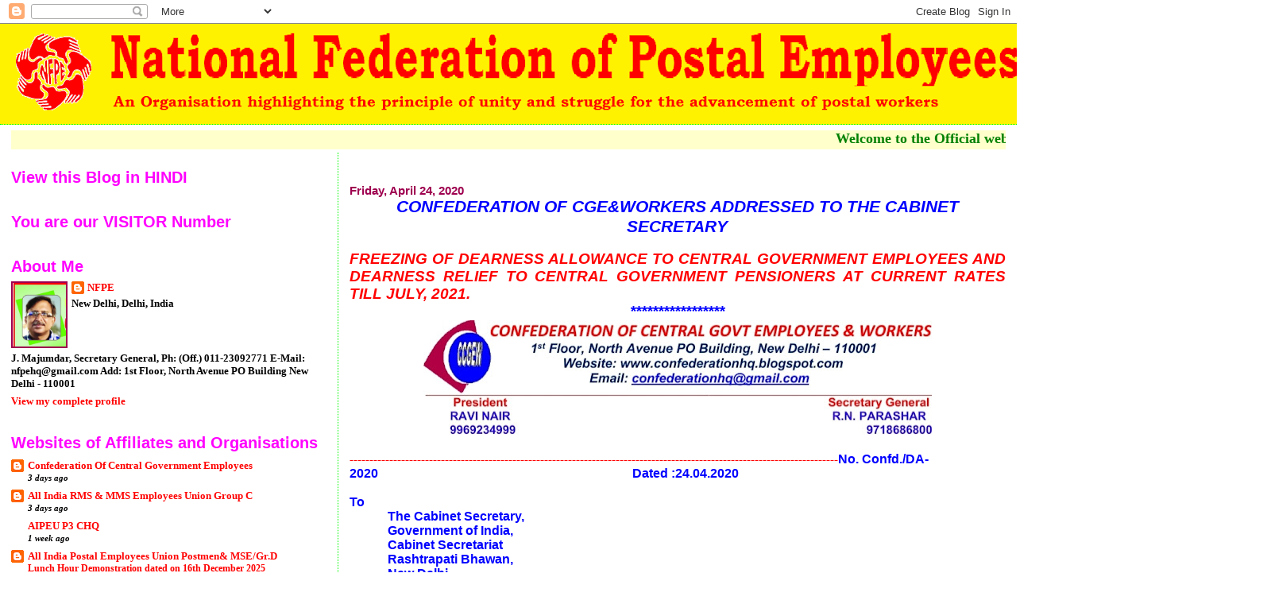

--- FILE ---
content_type: text/html; charset=UTF-8
request_url: https://nfpe.blogspot.com/2020/04/confederation-of-cge-addressed-to.html
body_size: 24386
content:
<!DOCTYPE html>
<html dir='ltr'>
<head>
<link href='https://www.blogger.com/static/v1/widgets/2944754296-widget_css_bundle.css' rel='stylesheet' type='text/css'/>
<meta content='text/html; charset=UTF-8' http-equiv='Content-Type'/>
<meta content='blogger' name='generator'/>
<link href='https://nfpe.blogspot.com/favicon.ico' rel='icon' type='image/x-icon'/>
<link href='http://nfpe.blogspot.com/2020/04/confederation-of-cge-addressed-to.html' rel='canonical'/>
<link rel="alternate" type="application/atom+xml" title="National Federation of Postal Employees - Atom" href="https://nfpe.blogspot.com/feeds/posts/default" />
<link rel="alternate" type="application/rss+xml" title="National Federation of Postal Employees - RSS" href="https://nfpe.blogspot.com/feeds/posts/default?alt=rss" />
<link rel="service.post" type="application/atom+xml" title="National Federation of Postal Employees - Atom" href="https://www.blogger.com/feeds/1953363395711520086/posts/default" />

<link rel="alternate" type="application/atom+xml" title="National Federation of Postal Employees - Atom" href="https://nfpe.blogspot.com/feeds/4493390948714538888/comments/default" />
<!--Can't find substitution for tag [blog.ieCssRetrofitLinks]-->
<link href='https://blogger.googleusercontent.com/img/b/R29vZ2xl/AVvXsEg_Wm4RlA-Ba3wAHB5L4nRuAgi42F2AnYPOzj6G6tjknFtzmeEM90BeEU0Tc4WdSnKSI9Ecr5o58meqtau5m8N5s5szN9g-V6503PnFsEZNnYhU0Kcwdb4weS0F38LZvVp8EAkgBsdgx5U/s640/20200424_111023.jpg' rel='image_src'/>
<meta content='http://nfpe.blogspot.com/2020/04/confederation-of-cge-addressed-to.html' property='og:url'/>
<meta content='National Federation of Postal Employees' property='og:title'/>
<meta content='  CONFEDERATION OF CGE&amp;WORKERS ADDRESSED TO THE CABINET SECRETARY     FREEZING OF DEARNESS ALLOWANCE TO CENTRAL GOVERNMENT EMPLOYEES AND DEA...' property='og:description'/>
<meta content='https://blogger.googleusercontent.com/img/b/R29vZ2xl/AVvXsEg_Wm4RlA-Ba3wAHB5L4nRuAgi42F2AnYPOzj6G6tjknFtzmeEM90BeEU0Tc4WdSnKSI9Ecr5o58meqtau5m8N5s5szN9g-V6503PnFsEZNnYhU0Kcwdb4weS0F38LZvVp8EAkgBsdgx5U/w1200-h630-p-k-no-nu/20200424_111023.jpg' property='og:image'/>
<title>National Federation of Postal Employees</title>
<style id='page-skin-1' type='text/css'><!--
/*
* Blogger Template Style
*
* Sand Dollar
* by Jason Sutter
* Updated by Blogger Team
*/
body {
margin:0px;
padding:0px;
background:#ffffff;
color:#000000;
font-size: small;
}
#outer-wrapper {
font:normal bold 14px 'Times New Roman', Times, FreeSerif, serif;
}
a {
color:#DE7008;
}
a:hover {
color:#cc0000;
}
a img {
border-width: 0;
}
#content-wrapper {
padding-top: 0;
padding-right: 1em;
padding-bottom: 0;
padding-left: 1em;
}
@media all  {
div#main {
float:right;
width:66%;
padding-top:30px;
padding-right:0;
padding-bottom:10px;
padding-left:1em;
border-left:dotted 1px #00ff00;
word-wrap: break-word; /* fix for long text breaking sidebar float in IE */
overflow: hidden;     /* fix for long non-text content breaking IE sidebar float */
}
div#sidebar {
margin-top:20px;
margin-right:0px;
margin-bottom:0px;
margin-left:0;
padding:0px;
text-align:left;
float: left;
width: 31%;
word-wrap: break-word; /* fix for long text breaking sidebar float in IE */
overflow: hidden;     /* fix for long non-text content breaking IE sidebar float */
}
}
@media handheld  {
div#main {
float:none;
width:90%;
}
div#sidebar {
padding-top:30px;
padding-right:7%;
padding-bottom:10px;
padding-left:3%;
}
}
#header {
padding-top:0px;
padding-right:0px;
padding-bottom:0px;
padding-left:0px;
margin-top:0px;
margin-right:0px;
margin-bottom:0px;
margin-left:0px;
border-bottom:dotted 1px #00ff00;
background:#ffff00;
}
h1 a:link  {
text-decoration:none;
color:#ffff00
}
h1 a:visited  {
text-decoration:none;
color:#ffff00
}
h1,h2,h3 {
margin: 0;
}
h1 {
padding-top:25px;
padding-right:0px;
padding-bottom:10px;
padding-left:5%;
color:#ffff00;
background:#9e004f;
font:normal bold 60px Verdana,Sans-Serif;
letter-spacing:-2px;
}
h3.post-title {
color:#cc0000;
font:normal bold 160% Verdana, Geneva, sans-serif;
letter-spacing:-1px;
}
h3.post-title a,
h3.post-title a:visited {
color: #cc0000;
}
h2.date-header  {
margin-top:10px;
margin-right:0px;
margin-bottom:0px;
margin-left:0px;
color:#9e004f;
font: normal bold 105% 'Trebuchet MS',Trebuchet,Verdana,Sans-serif;
}
h4 {
color:#aa0033;
}
#sidebar h2 {
color:#ff00ff;
margin:0px;
padding:0px;
font:normal bold 150% Verdana,Sans-serif;
}
#sidebar .widget {
margin-top:0px;
margin-right:0px;
margin-bottom:33px;
margin-left:0px;
padding-top:0px;
padding-right:0px;
padding-bottom:0px;
padding-left:0px;
font-size:95%;
}
#sidebar ul {
list-style-type:none;
padding-left: 0;
margin-top: 0;
}
#sidebar li {
margin-top:0px;
margin-right:0px;
margin-bottom:0px;
margin-left:0px;
padding-top:0px;
padding-right:0px;
padding-bottom:0px;
padding-left:0px;
list-style-type:none;
font-size:95%;
}
.description {
padding:0px;
margin-top:7px;
margin-right:12%;
margin-bottom:7px;
margin-left:5%;
color:#ff0000;
background:transparent;
font:bold 100% Verdana,Sans-Serif;
}
.post {
margin-top:0px;
margin-right:0px;
margin-bottom:30px;
margin-left:0px;
}
.post strong {
color:#000000;
font-weight:bold;
}
pre,code {
color:#ff0000;
}
strike {
color:#ff0000;
}
.post-footer  {
padding:0px;
margin:0px;
color:#444444;
font-size:80%;
}
.post-footer a {
border:none;
color:#968a0a;
text-decoration:none;
}
.post-footer a:hover {
text-decoration:underline;
}
#comments {
padding:0px;
font-size:110%;
font-weight:bold;
}
.comment-author {
margin-top: 10px;
}
.comment-body {
font-size:100%;
font-weight:normal;
color:black;
}
.comment-footer {
padding-bottom:20px;
color:#444444;
font-size:80%;
font-weight:normal;
display:inline;
margin-right:10px
}
.deleted-comment  {
font-style:italic;
color:gray;
}
.comment-link  {
margin-left:.6em;
}
.profile-textblock {
clear: both;
margin-left: 0;
}
.profile-img {
float: left;
margin-top: 0;
margin-right: 5px;
margin-bottom: 5px;
margin-left: 0;
border: 2px solid #9e004f;
}
#sidebar a:link  {
color:#ff0000;
text-decoration:none;
}
#sidebar a:active  {
color:#ff0000;
text-decoration:none;
}
#sidebar a:visited  {
color:sidebarlinkcolor;
text-decoration:none;
}
#sidebar a:hover {
color:#ff00ff;
text-decoration:none;
}
.feed-links {
clear: both;
line-height: 2.5em;
}
#blog-pager-newer-link {
float: left;
}
#blog-pager-older-link {
float: right;
}
#blog-pager {
text-align: center;
}
.clear {
clear: both;
}
.widget-content {
margin-top: 0.5em;
}
/** Tweaks for layout editor preview */
body#layout #outer-wrapper {
margin-top: 0;
}
body#layout #main,
body#layout #sidebar {
margin-top: 10px;
padding-top: 0;
}

--></style>
<link href='https://www.blogger.com/dyn-css/authorization.css?targetBlogID=1953363395711520086&amp;zx=fc8bef1a-8175-46e5-a2b1-a3416a7a4d9f' media='none' onload='if(media!=&#39;all&#39;)media=&#39;all&#39;' rel='stylesheet'/><noscript><link href='https://www.blogger.com/dyn-css/authorization.css?targetBlogID=1953363395711520086&amp;zx=fc8bef1a-8175-46e5-a2b1-a3416a7a4d9f' rel='stylesheet'/></noscript>
<meta name='google-adsense-platform-account' content='ca-host-pub-1556223355139109'/>
<meta name='google-adsense-platform-domain' content='blogspot.com'/>

</head>
<body>
<div class='navbar section' id='navbar'><div class='widget Navbar' data-version='1' id='Navbar1'><script type="text/javascript">
    function setAttributeOnload(object, attribute, val) {
      if(window.addEventListener) {
        window.addEventListener('load',
          function(){ object[attribute] = val; }, false);
      } else {
        window.attachEvent('onload', function(){ object[attribute] = val; });
      }
    }
  </script>
<div id="navbar-iframe-container"></div>
<script type="text/javascript" src="https://apis.google.com/js/platform.js"></script>
<script type="text/javascript">
      gapi.load("gapi.iframes:gapi.iframes.style.bubble", function() {
        if (gapi.iframes && gapi.iframes.getContext) {
          gapi.iframes.getContext().openChild({
              url: 'https://www.blogger.com/navbar/1953363395711520086?po\x3d4493390948714538888\x26origin\x3dhttps://nfpe.blogspot.com',
              where: document.getElementById("navbar-iframe-container"),
              id: "navbar-iframe"
          });
        }
      });
    </script><script type="text/javascript">
(function() {
var script = document.createElement('script');
script.type = 'text/javascript';
script.src = '//pagead2.googlesyndication.com/pagead/js/google_top_exp.js';
var head = document.getElementsByTagName('head')[0];
if (head) {
head.appendChild(script);
}})();
</script>
</div></div>
<div id='outer-wrapper'><div id='wrap2'>
<!-- skip links for text browsers -->
<span id='skiplinks' style='display:none;'>
<a href='#main'>skip to main </a> |
      <a href='#sidebar'>skip to sidebar</a>
</span>
<div id='header-wrapper'>
<div class='header section' id='header'><div class='widget Header' data-version='1' id='Header1'>
<div id='header-inner'>
<a href='https://nfpe.blogspot.com/' style='display: block'>
<img alt='National Federation of Postal Employees' height='126px; ' id='Header1_headerimg' src='https://blogger.googleusercontent.com/img/b/R29vZ2xl/AVvXsEhkQ-rPU0YK5i87q06uu66WxjL1qsp_WJ2kc70IffFLHj5FTeXfC8TdSq4a9C4I5ADSVdqiEDB4qVMbqy1QozD-ZvgR5ihsCATDCA5Ep7QiFjhMeFZUwBT5CVT-jwl2sJyGQqY28nD9ZTqV/s1600/title+nfpe.png' style='display: block' width='1600px; '/>
</a>
</div>
</div></div>
</div>
<div id='content-wrapper'>
<div id='crosscol-wrapper' style='text-align:center'>
<div class='crosscol section' id='crosscol'><div class='widget HTML' data-version='1' id='HTML5'>
<div class='widget-content'>
<div class="clear"></div>
<div id="HTML1" class="widget HTML">
<div class="widget-content">
<!-- Visit http://www.yaldex.com/ for full source code
and get more free JavaScript, CSS and DHTML scripts! -->
<marquee width="100%" height="24" bgcolor="#ffffcc"><font color="Green" size="4" ,><b><b>Welcome to

the Official website of National Federation of Postal employees &#2404; न&#2375;शनल फ&#2375;डर&#2375;शन ऑफ़ प&#2379;स&#2381;टल एम&#2381;प&#2381;ल&#2366;इज क&#2368; आध&#2367;क&#2366;र&#2367;क व&#2375;बस&#2366;इट पर आपक&#2366; स&#2381;व&#2366;गत ह&#2376;&#2404;</b></b></font></marquee>
</div>
<div class="clear"></div>
<span class="widget-item-control">
<span class="item-control blog-admin">
<a )); html1 class="quickedit" href="//www.blogger.com/rearrange?blogID=646170976925716874&amp;widgetType=HTML&amp;widgetId=HTML1&amp;action=editWidget" target="configHTML1" onclick="return _WidgetManager._PopupConfig(document.getElementById(" title="Edit">
<img alt="" width="18" src="//img1.blogblog.com/img/icon18_wrench_allbkg.png" height="18">
</a>
</span></span></div>
</div>
<div class='clear'></div>
</div></div>
</div>
<div id='main-wrapper'>
<div class='main section' id='main'><div class='widget Blog' data-version='1' id='Blog1'>
<div class='blog-posts hfeed'>

          <div class="date-outer">
        
<h2 class='date-header'><span>Friday, April 24, 2020</span></h2>

          <div class="date-posts">
        
<div class='post-outer'>
<div class='post hentry uncustomized-post-template' itemprop='blogPost' itemscope='itemscope' itemtype='http://schema.org/BlogPosting'>
<meta content='https://blogger.googleusercontent.com/img/b/R29vZ2xl/AVvXsEg_Wm4RlA-Ba3wAHB5L4nRuAgi42F2AnYPOzj6G6tjknFtzmeEM90BeEU0Tc4WdSnKSI9Ecr5o58meqtau5m8N5s5szN9g-V6503PnFsEZNnYhU0Kcwdb4weS0F38LZvVp8EAkgBsdgx5U/s640/20200424_111023.jpg' itemprop='image_url'/>
<meta content='1953363395711520086' itemprop='blogId'/>
<meta content='4493390948714538888' itemprop='postId'/>
<a name='4493390948714538888'></a>
<div class='post-header'>
<div class='post-header-line-1'></div>
</div>
<div class='post-body entry-content' id='post-body-4493390948714538888' itemprop='description articleBody'>
<div dir="ltr" style="text-align: left;" trbidi="on">
<div align="center" class="MsoNormal" style="background-color: white; color: #333333; font-family: Cambria; font-size: 14.85px; font-weight: 700; line-height: normal; margin-bottom: 0in; text-align: center;">
<b><i><span style="font-family: &quot;arial black&quot;, sans-serif; font-size: 16pt;"><span style="color: blue;">CONFEDERATION OF CGE&amp;WORKERS ADDRESSED TO THE CABINET SECRETARY</span><span style="color: red;"><o:p></o:p></span></span></i></b></div>
<div align="center" class="MsoNormal" style="background-color: white; color: #333333; font-family: Cambria; font-size: 14.85px; font-weight: 700; line-height: normal; margin-bottom: 0in; text-align: center;">
<br /></div>
<div class="MsoNormal" style="background-color: white; color: #333333; font-family: Cambria; font-size: 14.85px; font-weight: 700; line-height: normal; margin-bottom: 0in; text-align: justify;">
<b><i><span style="color: red; font-family: &quot;arial black&quot;, sans-serif; font-size: 14pt;">FREEZING OF DEARNESS ALLOWANCE TO CENTRAL GOVERNMENT EMPLOYEES AND DEARNESS RELIEF TO CENTRAL GOVERNMENT PENSIONERS AT CURRENT RATES TILL JULY, 2021.</span></i></b></div>
<div class="MsoNormal" style="background-color: white; color: #333333; font-family: Cambria; font-size: 14.85px; font-weight: 700; line-height: normal; margin-bottom: 0.0001pt; text-align: center;">
<b><i><span style="font-family: &quot;arial black&quot;, sans-serif; font-size: 14pt;"><span style="color: blue;">*****************</span></span></i></b></div>
<div class="MsoNormal" style="background-color: white; color: #333333; font-family: Cambria; font-size: 14.85px; font-weight: 700; line-height: normal; margin-bottom: 0in;">
<b><i><span style="color: red; font-family: arial, sans-serif; font-size: 14pt;"><o:p></o:p></span></i></b></div>
<div class="separator" style="background-color: white; clear: both; color: #333333; font-family: Cambria; font-size: 14.85px; font-weight: 700; text-align: center;">
<b><i><a href="https://blogger.googleusercontent.com/img/b/R29vZ2xl/AVvXsEg_Wm4RlA-Ba3wAHB5L4nRuAgi42F2AnYPOzj6G6tjknFtzmeEM90BeEU0Tc4WdSnKSI9Ecr5o58meqtau5m8N5s5szN9g-V6503PnFsEZNnYhU0Kcwdb4weS0F38LZvVp8EAkgBsdgx5U/s1600/20200424_111023.jpg" imageanchor="1" style="color: #6699cc; margin-left: 1em; margin-right: 1em; text-decoration-line: none;"><img border="0" data-original-height="196" data-original-width="853" height="146" src="https://blogger.googleusercontent.com/img/b/R29vZ2xl/AVvXsEg_Wm4RlA-Ba3wAHB5L4nRuAgi42F2AnYPOzj6G6tjknFtzmeEM90BeEU0Tc4WdSnKSI9Ecr5o58meqtau5m8N5s5szN9g-V6503PnFsEZNnYhU0Kcwdb4weS0F38LZvVp8EAkgBsdgx5U/s640/20200424_111023.jpg" style="border: none; position: relative;" width="640" /></a></i></b></div>
<br style="background-color: white; color: #333333; font-family: Cambria; font-size: 14.85px; font-weight: 700;" />
<div class="MsoNormal" style="background-color: white; color: #333333; font-family: Cambria; font-size: 14.85px; font-weight: 700;">
<v:shapetype coordsize="21600,21600" filled="f" id="_x0000_t75" o:preferrelative="t" o:spt="75" path="m@4@5l@4@11@9@11@9@5xe" stroked="f"><v:stroke joinstyle="miter"><v:formulas><v:f eqn="if lineDrawn pixelLineWidth 0"><v:f eqn="sum @0 1 0"><v:f eqn="sum 0 0 @1"><v:f eqn="prod @2 1 2"><v:f eqn="prod @3 21600 pixelWidth"><v:f eqn="prod @3 21600 pixelHeight"><v:f eqn="sum @0 0 1"><v:f eqn="prod @6 1 2"><v:f eqn="prod @7 21600 pixelWidth"><v:f eqn="sum @8 21600 0"><v:f eqn="prod @7 21600 pixelHeight"><v:f eqn="sum @10 21600 0"></v:f></v:f></v:f></v:f></v:f></v:f></v:f></v:f></v:f></v:f></v:f></v:f></v:formulas><v:path gradientshapeok="t" o:connecttype="rect" o:extrusionok="f"><o:lock aspectratio="t" v:ext="edit"></o:lock></v:path></v:stroke></v:shapetype><v:shape id="_x0000_i1026" style="height: 107.25pt; visibility: visible; width: 468pt;" type="#_x0000_t75"><v:imagedata o:title="20200424_111023" src="file:///C:\Users\pc\AppData\Local\Temp\msohtmlclip1\01\clip_image001.jpg"></v:imagedata></v:shape></div>
<div class="MsoNormal" style="background-color: white; color: #333333; font-family: Cambria; font-size: 14.85px; font-weight: 700;">
<span style="color: red;">---------------------------------------------------------------------------------------------------------------------------</span><b><span style="font-family: arial, sans-serif; font-size: 12pt; line-height: 18.4px;"><span style="color: blue;">No. Confd./DA-2020&nbsp;&nbsp;&nbsp;&nbsp;&nbsp;&nbsp;&nbsp;&nbsp;&nbsp;&nbsp;&nbsp;&nbsp;&nbsp;&nbsp;&nbsp;&nbsp;&nbsp;&nbsp;&nbsp;&nbsp;&nbsp;&nbsp;&nbsp;&nbsp;&nbsp;&nbsp;&nbsp;&nbsp;&nbsp;&nbsp;&nbsp;&nbsp;&nbsp;&nbsp;&nbsp;&nbsp;&nbsp;&nbsp;&nbsp;&nbsp;&nbsp;&nbsp;&nbsp;&nbsp;&nbsp;&nbsp;&nbsp;&nbsp;&nbsp;&nbsp;&nbsp;&nbsp;&nbsp;&nbsp;&nbsp;&nbsp;&nbsp;&nbsp;&nbsp;&nbsp;&nbsp;&nbsp;&nbsp;&nbsp;&nbsp;&nbsp;&nbsp; &nbsp; &nbsp; &nbsp; &nbsp; &nbsp; &nbsp;&nbsp;Dated :24.04.2020<o:p></o:p></span></span></b></div>
<div class="MsoNormal" style="background-color: white; color: #333333; font-family: Cambria; font-size: 14.85px; font-weight: 700;">
<b><span style="font-family: arial, sans-serif; font-size: 12pt; line-height: 18.4px;"><span style="color: blue;"><br /></span></span></b></div>
<div class="MsoNormal" style="background-color: white; color: #333333; font-family: Cambria; font-size: 14.85px; font-weight: 700;">
<b><span style="font-family: arial, sans-serif; font-size: 12pt; line-height: 18.4px;"><span style="color: blue;">To<o:p></o:p></span></span></b></div>
<div class="MsoNormal" style="background-color: white; color: #333333; font-family: Cambria; font-size: 14.85px; font-weight: 700; margin-bottom: 0in; text-indent: 0.5in;">
<b><span style="font-family: arial, sans-serif; font-size: 12pt; line-height: 18.4px;"><span style="color: blue;">The Cabinet Secretary,<o:p></o:p></span></span></b></div>
<div class="MsoNormal" style="background-color: white; color: #333333; font-family: Cambria; font-size: 14.85px; font-weight: 700; margin-bottom: 0in; text-indent: 0.5in;">
<b><span style="font-family: arial, sans-serif; font-size: 12pt; line-height: 18.4px;"><span style="color: blue;">Government of India,<o:p></o:p></span></span></b></div>
<div class="MsoNormal" style="background-color: white; color: #333333; font-family: Cambria; font-size: 14.85px; font-weight: 700; margin-bottom: 0in; text-indent: 0.5in;">
<b><span style="font-family: arial, sans-serif; font-size: 12pt; line-height: 18.4px;"><span style="color: blue;">Cabinet Secretariat<o:p></o:p></span></span></b></div>
<div class="MsoNormal" style="background-color: white; color: #333333; font-family: Cambria; font-size: 14.85px; font-weight: 700; margin-bottom: 0in; text-indent: 0.5in;">
<b><span style="font-family: arial, sans-serif; font-size: 12pt; line-height: 18.4px;"><span style="color: blue;">Rashtrapati Bhawan,<o:p></o:p></span></span></b></div>
<div class="MsoNormal" style="background-color: white; color: #333333; font-family: Cambria; font-size: 14.85px; font-weight: 700; margin-bottom: 0in; text-indent: 0.5in;">
<b><span style="font-family: arial, sans-serif; font-size: 12pt; line-height: 18.4px;"><span style="color: blue;">New Delhi<o:p></o:p></span></span></b></div>
<div class="MsoNormal" style="background-color: white; color: #333333; font-family: Cambria; font-size: 14.85px; font-weight: 700; margin-bottom: 0in; text-indent: 0.5in;">
<br /></div>
<div class="MsoNormal" style="background-color: white; color: #333333; font-family: Cambria; font-size: 14.85px; font-weight: 700; line-height: normal; margin-bottom: 0in; text-align: justify;">
<b><span style="font-family: arial, sans-serif; font-size: 12pt;"><span style="color: red;">Sub: Freezing of dearness allowance to Central Government employees and<o:p></o:p></span></span></b></div>
<div class="MsoNormal" style="background-color: white; color: #333333; font-family: Cambria; font-size: 14.85px; font-weight: 700; line-height: normal; margin-bottom: 0in; text-align: justify;">
<b><span style="font-family: arial, sans-serif; font-size: 12pt;"><span style="color: red;">&nbsp;&nbsp;&nbsp;&nbsp;&nbsp;&nbsp;&nbsp;&nbsp;&nbsp;Dearness relief to Central Government pensioners at current rates till<o:p></o:p></span></span></b></div>
<div class="MsoNormal" style="background-color: white; color: #333333; font-family: Cambria; font-size: 14.85px; font-weight: 700; line-height: normal; margin-bottom: 0in; text-align: justify;">
<b><span style="font-family: arial, sans-serif; font-size: 12pt;"><span style="color: red;">&nbsp;&nbsp;&nbsp;&nbsp;&nbsp;&nbsp;&nbsp;&nbsp;&nbsp;July, 2021.<o:p></o:p></span></span></b></div>
<div class="MsoNormal" style="background-color: white; color: #333333; font-family: Cambria; font-size: 14.85px; font-weight: 700; line-height: normal; margin-bottom: 0in; text-align: justify;">
<br /></div>
<div class="MsoNormal" style="background-color: white; color: #333333; font-family: Cambria; font-size: 14.85px; font-weight: 700; line-height: normal; margin-bottom: 0in; text-align: justify;">
<b><span style="font-family: arial, sans-serif; font-size: 12pt;"><span style="color: blue;">Dear Sir,<o:p></o:p></span></span></b></div>
<div class="MsoNormal" style="background-color: white; color: #333333; font-family: Cambria; font-size: 14.85px; font-weight: 700; line-height: normal; margin-bottom: 0in; text-align: justify;">
<br /></div>
<div class="MsoNormal" style="background-color: white; color: #333333; font-family: Cambria; font-size: 14.85px; font-weight: 700; line-height: normal; margin-bottom: 0in; text-align: justify;">
<b><span style="font-family: arial, sans-serif; font-size: 12pt;"><span style="color: blue;">&nbsp;&nbsp;&nbsp;&nbsp;&nbsp;&nbsp;&nbsp;&nbsp;&nbsp;&nbsp;&nbsp;&nbsp;We solicit your kind reference to the O.M. No. 1/12020-E.I (B) dated 23<sup>rd</sup>&nbsp;April, 2020issued by the Department of Expenditure, Ministry of Finance&nbsp;&nbsp;on the above subject in view of the crisis arising out of the pandemic Covid-19.<o:p></o:p></span></span></b></div>
<div class="MsoNormal" style="background-color: white; color: #333333; font-family: Cambria; font-size: 14.85px; font-weight: 700; line-height: normal; margin-bottom: 0in; text-align: justify;">
<br /></div>
<div class="MsoNormal" style="background-color: white; color: #333333; font-family: Cambria; font-size: 14.85px; font-weight: 700; line-height: normal; margin-bottom: 0in; text-align: justify;">
<b><span style="font-family: arial, sans-serif; font-size: 12pt;"><span style="color: blue;">&nbsp;&nbsp;&nbsp;&nbsp;&nbsp;&nbsp;&nbsp;&nbsp;&nbsp;&nbsp;&nbsp;&nbsp;The Central Government employees throughout the country noted the contents of the above cited O.M. with surprise and anguish.&nbsp;&nbsp;As you are aware, the Central Government employees responded admirably the call of the Honourable Prime Minister to donate one day&#8217;s salary to the Prime Minister&#8217;s Relief fund to enable the Government to meet out the financial exigencies arising out of the pandemic.&nbsp;&nbsp;This apart, both the employees and pensioners have contributed immensely to the Prime Minister&#8217;s and respective Chief Minister&#8217;s public relief funds voluntarily.&nbsp;<o:p></o:p></span></span></b></div>
<div class="MsoNormal" style="background-color: white; color: #333333; font-family: Cambria; font-size: 14.85px; font-weight: 700; line-height: normal; margin-bottom: 0in; text-align: justify;">
<br /></div>
<div class="MsoNormal" style="background-color: white; color: #333333; font-family: Cambria; font-size: 14.85px; font-weight: 700; line-height: normal; margin-bottom: 0in; text-align: justify;">
<b><span style="font-family: arial, sans-serif; font-size: 12pt;"><span style="color: blue;">&nbsp;&nbsp;&nbsp;&nbsp;&nbsp;&nbsp;&nbsp;&nbsp;&nbsp;&nbsp;&nbsp;&nbsp;It was unfortunate that the Government did not cause any consultation with the standing committee of the JCM, the negotiating forum of the Central Government employees and took an arbitrary and unilateral decision on a vital matter like freezing the wages.<o:p></o:p></span></span></b></div>
<div class="MsoNormal" style="background-color: white; color: #333333; font-family: Cambria; font-size: 14.85px; font-weight: 700; line-height: normal; margin-bottom: 0in; text-align: justify;">
<br /></div>
<div class="MsoNormal" style="background-color: white; color: #333333; font-family: Cambria; font-size: 14.85px; font-weight: 700; line-height: normal; margin-bottom: 0in; text-align: justify;">
<b><span style="font-family: arial, sans-serif; font-size: 12pt;"><span style="color: blue;">&nbsp;&nbsp;&nbsp;&nbsp;&nbsp;&nbsp;&nbsp;&nbsp;&nbsp;&nbsp;&nbsp;&nbsp;The Government are aware that quite a number of employees are deployed and consequently are involved in various governmental activities and services meant to combat the spread of the pandemic Covid-19 especially of those departments declared as emergency services viz, health, postal, defence, railways etc. endangering even their life.&nbsp;&nbsp;&nbsp;Not taking into confidence the employees&#8217; representatives before taking decision to impose a mandatory freeze of dearness allowance is in utter disregard to the norms and procedure followed by the previous Governments when such situation had arisen.&nbsp;&nbsp;Besides at no previous occasion, the Government of India had resorted to impounding the dues arbitrarily.&nbsp;&nbsp;We, therefore, oppose the arbitrary decision of the Government to impound the DA .<o:p></o:p></span></span></b></div>
<div class="MsoNormal" style="background-color: white; color: #333333; font-family: Cambria; font-size: 14.85px; font-weight: 700; line-height: normal; margin-bottom: 0in; text-align: justify;">
<br /></div>
<div class="MsoNormal" style="background-color: white; color: #333333; font-family: Cambria; font-size: 14.85px; font-weight: 700; line-height: normal; margin-bottom: 0in; text-align: justify;">
<b><span style="font-family: arial, sans-serif; font-size: 12pt;"><span style="color: blue;">&nbsp;&nbsp;&nbsp;&nbsp;&nbsp;&nbsp;&nbsp;&nbsp;&nbsp;&nbsp;&nbsp;&nbsp;Further, we are to inform you that the decision to deny the payment of the freezed amount even after overcoming the crisis is totally unacceptable to the employees.&nbsp;&nbsp;We are pained to note that the Government has been shifting the financial burden of the crisis on to the employees and workers, when in fact they require the financial assistance from the Government to face the crisis caused by the pandemic.<o:p></o:p></span></span></b></div>
<div class="MsoNormal" style="background-color: white; color: #333333; font-family: Cambria; font-size: 14.85px; font-weight: 700; line-height: normal; margin-bottom: 0in; text-align: justify;">
<br /></div>
<div class="MsoNormal" style="background-color: white; color: #333333; font-family: Cambria; font-size: 14.85px; font-weight: 700; line-height: normal; margin-bottom: 0in; text-align: justify;">
<b><span style="font-family: arial, sans-serif; font-size: 12pt;"><span style="color: blue;">&nbsp;&nbsp;&nbsp;&nbsp;&nbsp;&nbsp;&nbsp;&nbsp;&nbsp;&nbsp;&nbsp;&nbsp;In the circumstance, we request you to direct the Ministry of Finance to rescind the decision to impound the DA and withdraw the O.M., as the Government has no legal or moral authority to take such a decision.&nbsp;&nbsp;&nbsp;The refusal to accede to this demand will only pave the way for an avoidable confrontation and agitation.&nbsp;<o:p></o:p></span></span></b></div>
<div class="MsoNormal" style="background-color: white; color: #333333; font-family: Cambria; font-size: 14.85px; font-weight: 700; line-height: normal; margin-bottom: 0in; text-align: justify;">
<br /></div>
<div class="MsoNormal" style="background-color: white; color: #333333; font-family: Cambria; font-size: 14.85px; font-weight: 700; line-height: normal; margin-bottom: 0in; text-align: justify;">
<b><span style="font-family: arial, sans-serif; font-size: 12pt;"><span style="color: blue;">&nbsp;&nbsp;&nbsp;&nbsp;&nbsp;&nbsp;&nbsp;&nbsp;&nbsp;&nbsp;&nbsp;&nbsp;Thanking you,<o:p></o:p></span></span></b></div>
<div align="center" class="MsoNormal" style="background-color: white; color: #333333; font-family: Cambria; font-size: 14.85px; font-weight: 700; line-height: normal; margin-bottom: 0in; text-align: center;">
<b><span style="font-family: arial, sans-serif;"><span style="color: blue;">Yours Sincerely,<o:p></o:p></span></span></b></div>
<div align="center" class="MsoNormal" style="background-color: white; color: #333333; font-family: Cambria; font-size: 14.85px; font-weight: 700; line-height: normal; margin-bottom: 0in; text-align: center;">
<b><span style="font-family: arial, sans-serif;"><span style="color: blue;">&nbsp;&nbsp;&nbsp;&nbsp;&nbsp;&nbsp;&nbsp;&nbsp;&nbsp;&nbsp;&nbsp;&nbsp;&nbsp;&nbsp;&nbsp;&nbsp;&nbsp;&nbsp;&nbsp;&nbsp;&nbsp;&nbsp;&nbsp;&nbsp;&nbsp;&nbsp;&nbsp;&nbsp;&nbsp;&nbsp;&nbsp;&nbsp;&nbsp;&nbsp;&nbsp;&nbsp;<v:shape alt="Parashar Sign" id="Picture_x0020_1" o:spid="_x0000_i1025" style="height: 45pt; visibility: visible; width: 109.5pt;" type="#_x0000_t75"><v:imagedata o:title="Parashar Sign" src="file:///C:\Users\pc\AppData\Local\Temp\msohtmlclip1\01\clip_image002.png"></v:imagedata></v:shape><o:p></o:p></span></span></b></div>
<div class="MsoNormal" style="background-color: white; color: #333333; font-family: Cambria; font-size: 14.85px; font-weight: 700; line-height: normal; margin-bottom: 0in;">
<b><span style="font-family: arial, sans-serif;"><span style="color: blue;">&nbsp;&nbsp;&nbsp;&nbsp;&nbsp;&nbsp;&nbsp;&nbsp;&nbsp;&nbsp;&nbsp;&nbsp;&nbsp;&nbsp;&nbsp;&nbsp;&nbsp;&nbsp;&nbsp;&nbsp;&nbsp;&nbsp;&nbsp;&nbsp;&nbsp;&nbsp;&nbsp;&nbsp;&nbsp;&nbsp;&nbsp;&nbsp;&nbsp;&nbsp;&nbsp;&nbsp;&nbsp;&nbsp;&nbsp;&nbsp;&nbsp;&nbsp;&nbsp;&nbsp;&nbsp;&nbsp;&nbsp;&nbsp;&nbsp;&nbsp;&nbsp;&nbsp;&nbsp;&nbsp;&nbsp;&nbsp;&nbsp;&nbsp;&nbsp;&nbsp;&nbsp;&nbsp;&nbsp;&nbsp;&nbsp;&nbsp;&nbsp;&nbsp;&nbsp;&nbsp;&nbsp;&nbsp;&nbsp;&nbsp;&nbsp;&nbsp;&nbsp;&nbsp;&nbsp;&nbsp;&nbsp;(R N&nbsp;&nbsp;Parashar)<o:p></o:p></span></span></b></div>
<div class="MsoNormal" style="background-color: white; color: #333333; font-family: Cambria; font-size: 14.85px; font-weight: 700; line-height: normal; margin-bottom: 0in;">
<b><span style="font-family: arial, sans-serif;"><span style="color: blue;">&nbsp;&nbsp;&nbsp;&nbsp;&nbsp;&nbsp;&nbsp;&nbsp;&nbsp;&nbsp;&nbsp;&nbsp;&nbsp;&nbsp;&nbsp;&nbsp;&nbsp;&nbsp;&nbsp;&nbsp;&nbsp;&nbsp;&nbsp;&nbsp;&nbsp;&nbsp;&nbsp;&nbsp;&nbsp;&nbsp;&nbsp;&nbsp;&nbsp;&nbsp;&nbsp;&nbsp;&nbsp;&nbsp;&nbsp;&nbsp;&nbsp;&nbsp;&nbsp;&nbsp;&nbsp;&nbsp;&nbsp;&nbsp;&nbsp;&nbsp;&nbsp;&nbsp;&nbsp;&nbsp;&nbsp;&nbsp;&nbsp;&nbsp;&nbsp;&nbsp;&nbsp;&nbsp;&nbsp;&nbsp;&nbsp;&nbsp;&nbsp;&nbsp;&nbsp;&nbsp;&nbsp;&nbsp;&nbsp;&nbsp;&nbsp;&nbsp;&nbsp;&nbsp;Secretary General<o:p></o:p></span></span></b></div>
<div class="MsoNormal" style="background-color: white; color: #333333; font-family: Cambria; font-size: 14.85px; font-weight: 700; line-height: normal; margin-bottom: 0in;">
<b><i><span style="font-family: arial, sans-serif; font-size: 12pt;"><span style="color: blue;">Copy to:<o:p></o:p></span></span></i></b></div>
<div class="MsoNoSpacing" style="background-color: white; color: #333333; font-family: Cambria; font-size: 14.85px; font-weight: 700; text-indent: 0.5in;">
<b><i><span style="font-family: arial, sans-serif; font-size: 12pt;"><span style="color: blue;">The Secretary, Personnel,<o:p></o:p></span></span></i></b></div>
<div class="MsoNoSpacing" style="background-color: white; color: #333333; font-family: Cambria; font-size: 14.85px; font-weight: 700; text-indent: 0.5in;">
<b><i><span style="font-family: arial, sans-serif; font-size: 12pt;"><span style="color: blue;">Department of personnel and Training,<o:p></o:p></span></span></i></b></div>
<div class="MsoNoSpacing" style="background-color: white; color: #333333; font-family: Cambria; font-size: 14.85px; font-weight: 700; text-indent: 0.5in;">
<b><i><span style="font-family: arial, sans-serif; font-size: 12pt;"><span style="color: blue;">Government of India,<o:p></o:p></span></span></i></b></div>
<div class="MsoNoSpacing" style="background-color: white; color: #333333; font-family: Cambria; font-size: 14.85px; font-weight: 700; text-indent: 0.5in;">
<b><i><span style="font-family: arial, sans-serif; font-size: 12pt;"><span style="color: blue;">North Block, New Delhi. 110 001<o:p></o:p></span></span></i></b></div>
<div>
<b><i><span style="font-family: arial, sans-serif; font-size: 12pt;"><span style="color: blue;"><br /></span></span></i></b></div>
</div>
<div style='clear: both;'></div>
</div>
<div class='post-footer'>
<div class='post-footer-line post-footer-line-1'>
<span class='post-author vcard'>
Posted by
<span class='fn' itemprop='author' itemscope='itemscope' itemtype='http://schema.org/Person'>
<meta content='https://www.blogger.com/profile/02066015506814442021' itemprop='url'/>
<a class='g-profile' href='https://www.blogger.com/profile/02066015506814442021' rel='author' title='author profile'>
<span itemprop='name'>NFPE</span>
</a>
</span>
</span>
<span class='post-timestamp'>
at
<meta content='http://nfpe.blogspot.com/2020/04/confederation-of-cge-addressed-to.html' itemprop='url'/>
<a class='timestamp-link' href='https://nfpe.blogspot.com/2020/04/confederation-of-cge-addressed-to.html' rel='bookmark' title='permanent link'><abbr class='published' itemprop='datePublished' title='2020-04-24T14:44:00+05:30'>2:44&#8239;PM</abbr></a>
</span>
<span class='post-comment-link'>
</span>
<span class='post-icons'>
<span class='item-action'>
<a href='https://www.blogger.com/email-post/1953363395711520086/4493390948714538888' title='Email Post'>
<img alt='' class='icon-action' height='13' src='https://resources.blogblog.com/img/icon18_email.gif' width='18'/>
</a>
</span>
<span class='item-control blog-admin pid-1524989348'>
<a href='https://www.blogger.com/post-edit.g?blogID=1953363395711520086&postID=4493390948714538888&from=pencil' title='Edit Post'>
<img alt='' class='icon-action' height='18' src='https://resources.blogblog.com/img/icon18_edit_allbkg.gif' width='18'/>
</a>
</span>
</span>
<div class='post-share-buttons goog-inline-block'>
</div>
</div>
<div class='post-footer-line post-footer-line-2'>
<span class='post-labels'>
</span>
</div>
<div class='post-footer-line post-footer-line-3'>
<span class='post-location'>
</span>
</div>
</div>
</div>
<div class='comments' id='comments'>
<a name='comments'></a>
<h4>No comments:</h4>
<div id='Blog1_comments-block-wrapper'>
<dl class='avatar-comment-indent' id='comments-block'>
</dl>
</div>
<p class='comment-footer'>
<a href='https://www.blogger.com/comment/fullpage/post/1953363395711520086/4493390948714538888' onclick='javascript:window.open(this.href, "bloggerPopup", "toolbar=0,location=0,statusbar=1,menubar=0,scrollbars=yes,width=640,height=500"); return false;'>Post a Comment</a>
</p>
</div>
</div>

        </div></div>
      
</div>
<div class='blog-pager' id='blog-pager'>
<span id='blog-pager-newer-link'>
<a class='blog-pager-newer-link' href='https://nfpe.blogspot.com/2020/04/press-release-24-th-april2020-from.html' id='Blog1_blog-pager-newer-link' title='Newer Post'>Newer Post</a>
</span>
<span id='blog-pager-older-link'>
<a class='blog-pager-older-link' href='https://nfpe.blogspot.com/2020/04/national-council-jcm-staff-side-writes.html' id='Blog1_blog-pager-older-link' title='Older Post'>Older Post</a>
</span>
<a class='home-link' href='https://nfpe.blogspot.com/'>Home</a>
</div>
<div class='clear'></div>
<div class='post-feeds'>
<div class='feed-links'>
Subscribe to:
<a class='feed-link' href='https://nfpe.blogspot.com/feeds/4493390948714538888/comments/default' target='_blank' type='application/atom+xml'>Post Comments (Atom)</a>
</div>
</div>
</div></div>
</div>
<div id='sidebar-wrapper'>
<div class='sidebar section' id='sidebar'><div class='widget HTML' data-version='1' id='HTML1'>
<h2 class='title'>View this Blog in HINDI</h2>
<div class='widget-content'>
<div id="google_translate_element"></div><script>
function googleTranslateElementInit() {
  new google.translate.TranslateElement({
    pageLanguage: 'en',
    includedLanguages: 'hi'
  }, 'google_translate_element');
}
</script><script src="//translate.google.com/translate_a/element.js?cb=googleTranslateElementInit"></script>
</div>
<div class='clear'></div>
</div><div class='widget HTML' data-version='1' id='HTML4'>
<h2 class='title'>You are our VISITOR Number</h2>
<div class='widget-content'>
<!-- Start of StatCounter Code -->
<script type="text/javascript">
var sc_project=5461231; 
var sc_invisible=0; 
var sc_partition=60; 
var sc_click_stat=1; 
var sc_security="c7fdd7ba"; 
</script>

<script src="//www.statcounter.com/counter/counter_xhtml.js" type="text/javascript"></script><noscript><div class="statcounter"><a class="statcounter" href="http://www.statcounter.com/blogger/" title="blogspot stats"><img alt="blogspot stats" src="https://lh3.googleusercontent.com/blogger_img_proxy/AEn0k_tYULThER8QDkuNSZ4Cn343igysV5HB886sdSDdXTRrhWDDaAWxcI46tkbUIltXkM7FaGfNWeX5YRuiuV6-_6m6UqBM7IwPiWc0zgrxEevMVA=s0-d" class="statcounter"></a></div></noscript>
<!-- End of StatCounter Code -->
</div>
<div class='clear'></div>
</div><div class='widget Profile' data-version='1' id='Profile1'>
<h2>About Me</h2>
<div class='widget-content'>
<a href='https://www.blogger.com/profile/02066015506814442021'><img alt='My photo' class='profile-img' height='80' src='//blogger.googleusercontent.com/img/b/R29vZ2xl/AVvXsEg-l__kVJq-H9t402LcC3jgPKs4NLWgBxZNIPvVe2AyeKIS5V_CDX5xlCotDzxsvFSY6435O79SmkM3tVknDPUvJEPOyISjDlFvgfPoLGD0bBQRqWGXizCqqbiQjw44LyC_LqDM895zlKRi6UB4bR0Z3R5WHnkr3etjuDjkWanG7LIjayk/s220/Photo.jpg' width='67'/></a>
<dl class='profile-datablock'>
<dt class='profile-data'>
<a class='profile-name-link g-profile' href='https://www.blogger.com/profile/02066015506814442021' rel='author' style='background-image: url(//www.blogger.com/img/logo-16.png);'>
NFPE
</a>
</dt>
<dd class='profile-data'>New Delhi, Delhi, India</dd>
<dd class='profile-textblock'>J. Majumdar,
Secretary General,  
                                                         Ph: (Off.) 011-23092771
E-Mail: nfpehq@gmail.com

Add: 1st Floor, North Avenue PO Building
New Delhi - 110001</dd>
</dl>
<a class='profile-link' href='https://www.blogger.com/profile/02066015506814442021' rel='author'>View my complete profile</a>
<div class='clear'></div>
</div>
</div><div class='widget BlogList' data-version='1' id='BlogList1'>
<h2 class='title'>Websites of Affiliates and Organisations</h2>
<div class='widget-content'>
<div class='blog-list-container' id='BlogList1_container'>
<ul id='BlogList1_blogs'>
<li style='display: block;'>
<div class='blog-icon'>
<img data-lateloadsrc='https://lh3.googleusercontent.com/blogger_img_proxy/AEn0k_u9d8jXDqbONDdderPgDLCWNkDp_bjaxtSeSmcmgQiJDtM786WGpblCSBaX1WdgKl6rX6Jb1NaIlWDAinzlRLOERSKddWFB0wzeRapW5kRljxg=s16-w16-h16' height='16' width='16'/>
</div>
<div class='blog-content'>
<div class='blog-title'>
<a href='http://confederationhq.blogspot.com/' target='_blank'>
Confederation Of Central Government Employees</a>
</div>
<div class='item-content'>
<span class='item-title'>
<a href='http://confederationhq.blogspot.com/2026/01/blog-post_13.html' target='_blank'>
</a>
</span>
<div class='item-time'>
3 days ago
</div>
</div>
</div>
<div style='clear: both;'></div>
</li>
<li style='display: block;'>
<div class='blog-icon'>
<img data-lateloadsrc='https://lh3.googleusercontent.com/blogger_img_proxy/AEn0k_sFf6xWQ8ND_yl4RZQS79puSXJZG2Fj_yOyuPHTLwbeHm2u6HjMolmQsfAcin-Cg0jJN42Q4_B6cCnXG9MDoRGA9o3Xbdg1Wg=s16-w16-h16' height='16' width='16'/>
</div>
<div class='blog-content'>
<div class='blog-title'>
<a href='http://r3chq.blogspot.com/' target='_blank'>
All India RMS & MMS Employees Union Group C</a>
</div>
<div class='item-content'>
<span class='item-title'>
<a href='http://r3chq.blogspot.com/2026/01/blog-post_13.html' target='_blank'>
</a>
</span>
<div class='item-time'>
3 days ago
</div>
</div>
</div>
<div style='clear: both;'></div>
</li>
<li style='display: block;'>
<div class='blog-icon'>
<img data-lateloadsrc='https://lh3.googleusercontent.com/blogger_img_proxy/AEn0k_txDLbBzpU9XsEEiu1U9YHOvMTBhpnpwv8xBAjTGnkqWd4Iwol9RU0EKy5vFaV8o45ks4dQ_vsJu5vSWAYML7ZuWd6ngVlaYvc=s16-w16-h16' height='16' width='16'/>
</div>
<div class='blog-content'>
<div class='blog-title'>
<a href='http://www.aipeup3chq.com/' target='_blank'>
AIPEU P3 CHQ</a>
</div>
<div class='item-content'>
<span class='item-title'>
<a href='http://www.aipeup3chq.com/2026/01/press-release-dated-31_3.html' target='_blank'>
</a>
</span>
<div class='item-time'>
1 week ago
</div>
</div>
</div>
<div style='clear: both;'></div>
</li>
<li style='display: block;'>
<div class='blog-icon'>
<img data-lateloadsrc='https://lh3.googleusercontent.com/blogger_img_proxy/AEn0k_urPF4AiiF4Fc14MSTUqFk0K3eibFzcXfp8HdSM8XNeD-4bHOcvaJR9WMSIGzx5PFqIoc1zu8AzGrNKSoebPMOWczzMQ8J67vI=s16-w16-h16' height='16' width='16'/>
</div>
<div class='blog-content'>
<div class='blog-title'>
<a href='http://p4chq.blogspot.com/' target='_blank'>
All India Postal Employees Union Postmen& MSE/Gr.D</a>
</div>
<div class='item-content'>
<span class='item-title'>
<a href='http://p4chq.blogspot.com/2025/12/lunch-hour-demonstration-dated-on-16th.html' target='_blank'>
Lunch Hour Demonstration dated on 16th December 2025
</a>
</span>
<div class='item-time'>
4 weeks ago
</div>
</div>
</div>
<div style='clear: both;'></div>
</li>
<li style='display: block;'>
<div class='blog-icon'>
<img data-lateloadsrc='https://lh3.googleusercontent.com/blogger_img_proxy/AEn0k_sYYmZmKNnSpZTn865ZjaMsI4dAhjQCgOIQ0dkn1WeQV68ohCVRfSGcbzemHZdZGB2j1vCv2OmCZVl_nqRDAiptst6PKNZK6ODhkf1GfWU=s16-w16-h16' height='16' width='16'/>
</div>
<div class='blog-content'>
<div class='blog-title'>
<a href='http://aipeugdsnfpe.blogspot.com/' target='_blank'>
ALL INDIA POSTAL EMPLOYEES UNION - GDS (NFPE)</a>
</div>
<div class='item-content'>
<span class='item-title'>
<a href='http://aipeugdsnfpe.blogspot.com/2025/10/blog-post.html' target='_blank'>
</a>
</span>
<div class='item-time'>
3 months ago
</div>
</div>
</div>
<div style='clear: both;'></div>
</li>
<li style='display: block;'>
<div class='blog-icon'>
<img data-lateloadsrc='https://lh3.googleusercontent.com/blogger_img_proxy/AEn0k_uamPJ1xLAnBQzpJu7iJns6xw5uYq8Z1ABRGgmqLh4kTusYm7J0s3X5s5JQKynn-5Ci2yQGsd3NrsSk9IF67GZ3_kSRe9z7sx3VVsKPQv5aCxM-NQ=s16-w16-h16' height='16' width='16'/>
</div>
<div class='blog-content'>
<div class='blog-title'>
<a href='http://postalpensioners.blogspot.com/' target='_blank'>
All India Postal & RMS Pensioners Association</a>
</div>
<div class='item-content'>
<span class='item-title'>
<a href='http://postalpensioners.blogspot.com/2025/06/implement-programmes-effectively-and.html' target='_blank'>
Implement the Programmes Effectively and REPORT
</a>
</span>
<div class='item-time'>
6 months ago
</div>
</div>
</div>
<div style='clear: both;'></div>
</li>
<li style='display: block;'>
<div class='blog-icon'>
<img data-lateloadsrc='https://lh3.googleusercontent.com/blogger_img_proxy/AEn0k_vxAkL1lYSqqkeIoMRFxt-YRg9EeEjPGaXLi9mmkSZeZxP_3wqRgJsHZ9K2H_Gz26G9fZNCFXVCP_qM_mF5ArZ0ByRbIPicUNBMID-1zyDQYg=s16-w16-h16' height='16' width='16'/>
</div>
<div class='blog-content'>
<div class='blog-title'>
<a href='https://aipsbcoeachq.blogspot.com/' target='_blank'>
All India Postal SBCO Employees Association CHQ</a>
</div>
<div class='item-content'>
<span class='item-title'>
<a href='https://aipsbcoeachq.blogspot.com/2024/12/yours-comradely-shp.html' target='_blank'>
</a>
</span>
<div class='item-time'>
1 year ago
</div>
</div>
</div>
<div style='clear: both;'></div>
</li>
<li style='display: block;'>
<div class='blog-icon'>
<img data-lateloadsrc='https://lh3.googleusercontent.com/blogger_img_proxy/AEn0k_sd-E7CtrPFtgz17x32iHF-eF6Ky22Oq0UzwGncbkcVn1mJLiXFkVLxPzmjGP-JrUhG8vLXNmJcFjBMguVsiU3LffnVgYKdS4kSz_J8vA=s16-w16-h16' height='16' width='16'/>
</div>
<div class='blog-content'>
<div class='blog-title'>
<a href='http://rmschqfour.blogspot.com/' target='_blank'>
ALL INDIA RMS AND MMS EMPLOYEES UNION  MAILGUARDS AND MULTI SKILLED EMPLOYEES</a>
</div>
<div class='item-content'>
<span class='item-title'>
<a href='http://rmschqfour.blogspot.com/2022/08/recategorization-of-official-language.html' target='_blank'>
Recategorization of Official Language Cadre from Circle Cadre to All India 
Cadre
</a>
</span>
<div class='item-time'>
3 years ago
</div>
</div>
</div>
<div style='clear: both;'></div>
</li>
<li style='display: block;'>
<div class='blog-icon'>
<img data-lateloadsrc='https://lh3.googleusercontent.com/blogger_img_proxy/AEn0k_tkCFAy-jEA-u_MyQDigKLEm-3IEJY5XxBb5m9FUZ0L0QUmtPrNw3xmLg3KR0XuTn8xBSKMIvcqofxX4uY_wLUmEUy-bwG-ddFgXA=s16-w16-h16' height='16' width='16'/>
</div>
<div class='blog-content'>
<div class='blog-title'>
<a href='http://aipaea09.blogspot.com/' target='_blank'>
ALL  INDIA  POSTAL ACCOUNTS   EMPLOYEES  ASSOCIATION</a>
</div>
<div class='item-content'>
<span class='item-title'>
<a href='http://aipaea09.blogspot.com/2022/07/confederation-circular-on-solidarity-to.html' target='_blank'>
CONFEDERATION CIRCULAR ON SOLIDARITY TO POSTAL STRIKE
</a>
</span>
<div class='item-time'>
3 years ago
</div>
</div>
</div>
<div style='clear: both;'></div>
</li>
<li style='display: block;'>
<div class='blog-icon'>
<img data-lateloadsrc='https://lh3.googleusercontent.com/blogger_img_proxy/AEn0k_vPPiwAwDqWoIYFAg6uOonaOH1e1GKhdcFOUPLJ2PnUDR2pAJp1cg4MsarWEdu0Mooc_a7BL6yv2IuT6xM2L7yCchcUo6s9WY2zKfBh=s16-w16-h16' height='16' width='16'/>
</div>
<div class='blog-content'>
<div class='blog-title'>
<a href='http://aipcpccwf.blogspot.com/' target='_blank'>
ALL INDIA POSTAL CASUAL, PARTTIME CONTINGENT,CONTRACT WORKERS FEDERATION</a>
</div>
<div class='item-content'>
<span class='item-title'>
<a href='http://aipcpccwf.blogspot.com/2021/04/thursday-april-8-2021-we-on-behalf-of.html' target='_blank'>
</a>
</span>
<div class='item-time'>
4 years ago
</div>
</div>
</div>
<div style='clear: both;'></div>
</li>
<li style='display: block;'>
<div class='blog-icon'>
<img data-lateloadsrc='https://lh3.googleusercontent.com/blogger_img_proxy/AEn0k_sYWa-wSenCxvRj3r7WHUvA7Q4O0QHmskokophC7rGcZWvWJO0MuPO1Z8zcMUpQHUkz3zJoTkQdhIfzfFf4ZhZhlLaR7S876_a5nquwYA=s16-w16-h16' height='16' width='16'/>
</div>
<div class='blog-content'>
<div class='blog-title'>
<a href='http://aipaoeunfpe.blogspot.com/' target='_blank'>
Postal Administrative Union CHQ NFPE</a>
</div>
<div class='item-content'>
<span class='item-title'>
<a href='http://aipaoeunfpe.blogspot.com/2018/06/nfpe-postal-joint-council-of-action.html' target='_blank'>
</a>
</span>
<div class='item-time'>
7 years ago
</div>
</div>
</div>
<div style='clear: both;'></div>
</li>
<li style='display: block;'>
<div class='blog-icon'>
<img data-lateloadsrc='https://lh3.googleusercontent.com/blogger_img_proxy/AEn0k_s9ebb2dl175XaVJruq4eG2qLUFqtuooWxrSL8AeSBOoyuuZE-8XSsxCfAi2mObI5S7Jo7recwFScFCIHt_LoXZc4VQhRiKwR_IsA=s16-w16-h16' height='16' width='16'/>
</div>
<div class='blog-content'>
<div class='blog-title'>
<a href='http://aipcwea.blogspot.com/' target='_blank'>
ALL INDIA POSTAL CIVIL WING EMPLOYEES ASSOCIATION</a>
</div>
<div class='item-content'>
<span class='item-title'>
<a href='http://aipcwea.blogspot.com/2015/06/in-bonus-to-workers-cap-on-salary-set.html' target='_blank'>
In bonus to workers, cap on salary set to be raised
</a>
</span>
<div class='item-time'>
10 years ago
</div>
</div>
</div>
<div style='clear: both;'></div>
</li>
</ul>
<div class='clear'></div>
</div>
</div>
</div><div class='widget LinkList' data-version='1' id='LinkList1'>
<h2>Important Websites and Blogs</h2>
<div class='widget-content'>
<ul>
<li><a href='http://mohfw.nic.in/cghsnew/index.asp'>CGHS</a></li>
<li><a href='http://persmin.nic.in/'>DOPT</a></li>
<li><a href='http://www.india.gov.in/'>Government of India</a></li>
<li><a href='http://www.indiapost.gov.in/'>India Post</a></li>
<li><a href='http://www.finmin.nic.in/'>Ministry of Finance</a></li>
<li><a href='http://www.mohfw.nic.in/'>Ministry of Health</a></li>
<li><a href='http://www.ptcmysore.gov.in/'>PTC Mysore</a></li>
<li><a href='http://www.indianrail.gov.in/'>Railways Passenger Reservation</a></li>
<li><a href='http://rti.gov.in/'>RTI</a></li>
</ul>
<div class='clear'></div>
</div>
</div><div class='widget Label' data-version='1' id='Label2'>
<h2>Labels</h2>
<div class='widget-content list-label-widget-content'>
<ul>
<li>
<a dir='ltr' href='https://nfpe.blogspot.com/search/label/Court%20Judgment%20on%20GDS%20Service%20for%20Pension'>Court Judgment on GDS Service for Pension</a>
<span dir='ltr'>(1)</span>
</li>
<li>
<a dir='ltr' href='https://nfpe.blogspot.com/search/label/Government%20Orders'>Government Orders</a>
<span dir='ltr'>(1)</span>
</li>
<li>
<a dir='ltr' href='https://nfpe.blogspot.com/search/label/Headquarters%20News%20Flash'>Headquarters News Flash</a>
<span dir='ltr'>(1)</span>
</li>
<li>
<a dir='ltr' href='https://nfpe.blogspot.com/search/label/Health%20Insurance%20Scheme'>Health Insurance Scheme</a>
<span dir='ltr'>(1)</span>
</li>
<li>
<a dir='ltr' href='https://nfpe.blogspot.com/search/label/JCA'>JCA</a>
<span dir='ltr'>(1)</span>
</li>
<li>
<a dir='ltr' href='https://nfpe.blogspot.com/search/label/JCM%20Departmental%20Council'>JCM Departmental Council</a>
<span dir='ltr'>(1)</span>
</li>
<li>
<a dir='ltr' href='https://nfpe.blogspot.com/search/label/NREGS%20Incentive%20Scheme'>NREGS Incentive Scheme</a>
<span dir='ltr'>(1)</span>
</li>
</ul>
<div class='clear'></div>
</div>
</div><div class='widget LinkList' data-version='1' id='LinkList2'>
<h2>6th CPC Report</h2>
<div class='widget-content'>
<ul>
<li><a href='http://docs.google.com/fileview?id=0B5v8rCVM9Bu8ZmYzYTNkOWUtNGI3Mi00OWEzLWE0ODAtMjM4YmQzYjVjOGI0&hl=en'>Gazette Notification on implementation of Pay Commission</a></li>
<li><a href='http://www.scribd.com/doc/25193498/REPORT-OF-6TH-CPC'>REPORT OF 6TH CPC</a></li>
</ul>
<div class='clear'></div>
</div>
</div><div class='widget LinkList' data-version='1' id='LinkList5'>
<h2>6th CPC Documents</h2>
<div class='widget-content'>
<ul>
<li><a href='http://www.scribd.com/doc/25256945/Pension-Order-6th-CPC-11th-December'>50% Pension to Retirees on or after 1.1.2006</a></li>
<li><a href='http://docs.google.com/fileview?id=0B5v8rCVM9Bu8NDhhNWMyMzctZjg2Mi00MWNmLWI0YTYtZGZhYWU0ZWZlNTE0&hl=en'>Anomaly Committee of JCM National Council</a></li>
<li><a href='http://persmin.gov.in/writedata/CircularNotification/ScanDocument/11_2_2008-JCA1.pdf'>Anomaly Committee of JCM National Council Minutes</a></li>
<li><a href='http://www.scribd.com/doc/25187248/PAY-COMMISSION-ARREARS-TABLE'>Arrears Table</a></li>
<li><a href='http://docs.google.com/fileview?id=0B5v8rCVM9Bu8NjFkODgxNDAtOGIxZS00YzQyLTgwOGEtMzcwNDIzZGIxMTA5&hl=en'>Child Care Leave and Maternity Leave</a></li>
<li><a href='http://www.scribd.com/doc/25256472/Child-Care-Leave-Clarificatory-Orders'>Child Care Leave Clarifications</a></li>
<li><a href='http://docs.google.com/fileview?id=0B5v8rCVM9Bu8ZmQ2ZWRlMTQtNjVhMi00ZWUyLTk4OTMtMzE5NDdkMDA4Yjhj&hl=en'>Children Education Allowance</a></li>
<li><a href='http://www.scribd.com/doc/25187427/DEARNESS-RELIEF-PENSIONERS'>Dearness Relief</a></li>
<li><a href='http://www.scribd.com/doc/25256519/Deputation-Allowance'>Deputation [Duty] Allowance</a></li>
<li><a href='http://www.scribd.com/doc/25187239/FIXATION-OF-PAY-CLARIFICATION'>Fixation of Pay Clarification</a></li>
<li><a href='http://www.scribd.com/doc/25256680/Increment-Clarification'>Increment to Promotees if 1st January is Holiday</a></li>
<li><a href='http://docs.google.com/fileview?id=0B5v8rCVM9Bu8NzNlNDUzNjQtMTQxOS00MzNjLTk5N2EtYzRmNzY5MmI3NmJi&hl=en'>Interest Bearing Advance on HBA - Maximum Limits</a></li>
<li><a href='http://docs.google.com/fileview?id=0B5v8rCVM9Bu8MGY5ZDdlYzItN2E5OC00OTAwLTkyMTItNGJiZTk1ZmFjOTlh&hl=en'>Interst Bearing Advances of Motor Car / Scooter</a></li>
<li><a href='http://persmin.gov.in/writedata/circularnotification/scandocument/31011_4_2008-estt.(a).pdf'>LTC - 6th CPC</a></li>
<li><a href='http://persmin.gov.in/WriteData/CircularNotification/ScanDocument/31011_3_2009-Estt(A)I.pdf'>LTC - Journey by Car/Taxi for Handicapped</a></li>
<li><a href='http://persmin.gov.in/writedata/circularnotification/scandocument/31011_2_2006-estt.(a)-2.pdf'>LTC - Regulation for Air Travel</a></li>
<li><a href='http://docs.google.com/fileview?id=0B5v8rCVM9Bu8OGExN2MwZmItZGVkNy00ZjM1LWFjNTAtYjFkN2Q2MmRjMDI2&hl=en'>Pay Fixation of existing Group D Employees</a></li>
<li><a href='http://www.scribd.com/doc/25257151/Reclassification-of-HRA-Orders'>Reclassification of Cities for HRA</a></li>
<li><a href='http://www.scribd.com/doc/25257214/Restoration-Commutation-PSU'>Restoration of 1/3rd Commutation</a></li>
<li><a href='http://www.scribd.com/doc/25257088/pensiontable-sixthpc-pre2006'>Revision of Pension of Pre-2006 Retirees</a></li>
<li><a href='http://docs.google.com/fileview?id=0B5v8rCVM9Bu8NzliNmU1ZTktNmIyYi00YzAzLTgzNWYtNWU4NjEwMjljNjAx&hl=en'>Special Allowance for Child Care for Women with Disabilities</a></li>
<li><a href='http://www.scribd.com/doc/25191318/SPECIAL-ALLOWANCE-TO-WOMAN-DISABLED'>Special Allowance to Woman - Disabled</a></li>
<li><a href='http://www.scribd.com/doc/25187255/TA-ADMISIBILITY-WITHIN-CITY'>TA Admissibility within City</a></li>
<li><a href='http://www.scribd.com/doc/25191330/T-A-RULES'>TA Rules</a></li>
<li><a href='http://www.scribd.com/doc/25257491/TARules-Corrigendum'>TA Rules Corrigendum</a></li>
<li><a href='http://www.scribd.com/doc/25191336/TEMPORARY-STATUS'>Temporary Status Casual Labourers</a></li>
<li><a href='http://www.scribd.com/doc/25257518/Washing-Allowance'>Washing Allowance</a></li>
</ul>
<div class='clear'></div>
</div>
</div><div class='widget LinkList' data-version='1' id='LinkList6'>
<h2>GDS Committee</h2>
<div class='widget-content'>
<ul>
<li><a href='http://www.scribd.com/doc/25163485/IMPLEMENTATION-OF-GDS'>GDS Committee Implementation Orders</a></li>
<li><a href='http://www.scribd.com/doc/25163449/REPORT-OF-THE-GDS-COMMITTEE'>Nataraja Murti Committee Recommendations</a></li>
</ul>
<div class='clear'></div>
</div>
</div><div class='widget LinkList' data-version='1' id='LinkList8'>
<h2>Selected Court Judgments</h2>
<div class='widget-content'>
<ul>
<li><a href='http://www.scribd.com/doc/25291885/central-administrative-tribunal-new-delhi'>Bench Mark</a></li>
<li><a href='http://www.scribd.com/ftp-case-cat-judgement-chennai/d/25291907'>Fast Track Promotion</a></li>
<li><a href='http://www.scribd.com/doc/27454897/Short-Fall-in-Qualifying-Service-for-Pension-to-be-taken-from-GDS-service'>GDS Service for Qualifying Pension</a></li>
<li><a href='http://www.scribd.com/doc/25493098/Cat-Punjab-on-Gds-Bonus-Ceiling'>Punjab CAT on Bonus Ceiling for GDS</a></li>
<li><a href='http://www.scribd.com/doc/25291915/full-reimbursement-of-medical-claim-high-court-madras-judgement-dated-28-07-2003'>Reimbursement of Full Medical Claim</a></li>
<li><a href='http://www.scribd.com/doc/25292145/transfer-under-rule-37-of-p-t-manual-by-ahmedabd-cat-bench'>Rule 37 Transfer</a></li>
<li><a href='http://www.scribd.com/doc/25292131/sc-judgement-exercised-judicial-or-quasi-judicial-powers'>Supreme Court on Disciplinary Action</a></li>
<li><a href='http://www.scribd.com/doc/25292134/tbop-case-cat-judgement-bangalore'>TBOP</a></li>
</ul>
<div class='clear'></div>
</div>
</div><div class='widget LinkList' data-version='1' id='LinkList4'>
<h2>IMPORTANT DOCUMENTS</h2>
<div class='widget-content'>
<ul>
<li><a href='http://mohfw.nic.in/writereaddata/cghsdata/mainlinkfile/File168.pdf'>CGHS Plastic Cards for Beneficiaries in Delhi</a></li>
<li><a href='http://mohfw.nic.in/writereaddata/cghsdata/mainlinkfile/File170.pdf'>CGHS Plastic Cards for Pensioners in Delhi</a></li>
<li><a href='http://docs.google.com/fileview?id=0B5v8rCVM9Bu8NTdkZThiMGEtZDcyMy00YjhiLTkxYjEtMmJjY2Y0MWQ4MTky&hl=en'>CGHS Procedure for Reimburesement of treatment relaxed</a></li>
<li><a href='http://docs.google.com/fileview?id=0B5v8rCVM9Bu8NDk5MzJlODMtYjI2MS00OWI0LWJmNTktYmIyMTcxZWFjM2Rm&hl=en'>CGHS Reimbursement from two sources</a></li>
<li><a href='http://www.scribd.com/doc/26608096/Compassionate-Appointment'>Compassionate Appointments Guidelines</a></li>
<li><a href='http://www.scribd.com/doc/25578775/DOPT-Orders-on-Reservation-for-Persons-With-Disabilities'>DOPT on filling up of backlog vacancies for Disabled</a></li>
<li><a href='http://www.scribd.com/doc/26608536/Establishment-Norms-for-Postmen'>Establishment Norms for Postmen</a></li>
<li><a href='http://www.scribd.com/doc/26608536/Establishment-Norms-for-Postmen'>Establishment Norms for Postmen</a></li>
<li><a href='http://www.scribd.com/doc/25195844/heads-of-circle'>Financial Powers of Circle Head</a></li>
<li><a href='http://www.scribd.com/doc/25195825/Schedule-II-b'>Financial Powers of DPS</a></li>
<li><a href='http://www.scribd.com/doc/25195860/postal-board'>Financial Powers of Postal Board</a></li>
<li><a href='http://www.scribd.com/doc/25195829/divisional-heads'>Financial Powers of Postal Divisions</a></li>
<li><a href='http://www.scribd.com/doc/25195865/rms-divisions'>Financial Powers of RMS Divisions</a></li>
<li><a href='http://www.scribd.com/doc/25256397/GPF-Amendment'>GPF Rules Amendment</a></li>
<li><a href='http://www.scribd.com/doc/25257387/EOI-Roadmap-Consultancy-for-IT'>IT Consultancy for India Post</a></li>
<li><a href='http://www.scribd.com/doc/25467636/Modified-ACP-Clarification-by-DOPT'>Modified ACP - Clarifications by DOPT</a></li>
<li><a href='http://persmin.gov.in/writedata/CircularNotification/ScanDocument/CSWing/3%20fin%20up%20ACR0001.pdf'>Modified ACP - Grant of Financial Upgradation</a></li>
<li><a href='http://persmin.gov.in/WriteData/CircularNotification/ScanDocument/35034_3_2008-Estt.(D).pdf'>Modified ACP Scheme</a></li>
<li><a href='http://www.scribd.com/doc/25256644/GPF-Interest'>MOF orders on GPF Interest</a></li>
<li><a href='http://www.scribd.com/doc/25464378/Govt-Order-Dated-19-01-2010'>NREGS Incentive Scheme</a></li>
<li><a href='http://www.scribd.com/doc/25218866/PROJECT-ARROW-BLUE-BOOK'>Project Arrow Blue Book</a></li>
<li><a href='http://www.scribd.com/doc/25200467/sb-orders-2007-2008-2009'>Savings Bank Orders</a></li>
<li><a href='http://docs.google.com/fileview?id=0B5v8rCVM9Bu8MDRjNDg5NjEtYWMxYS00OTRmLTk1NWYtYTZiZmM0YzMxM2Nm&hl=en'>Sexual Harassment</a></li>
<li><a href='http://www.scribd.com/doc/25218920/TECHNOLOGY-SEMINAR'>Technology Seminar Member T Papers</a></li>
<li><a href='http://www.scribd.com/doc/25466931/Paper-Presented-by-SG-NFPE'>Technology Seminar Paper presented by SG NFPE</a></li>
</ul>
<div class='clear'></div>
</div>
</div><div class='widget LinkList' data-version='1' id='LinkList7'>
<h2>Post Office Manuals</h2>
<div class='widget-content'>
<ul>
<li><a href='http://www.scribd.com/doc/25162827/BO-RULES'>BO Rules</a></li>
<li><a href='http://www.scribd.com/doc/25162841/FHB-VOLUME-2'>FHB Volume 2</a></li>
<li><a href='http://www.scribd.com/doc/25195742/post-office-act-1898'>INDIAN PO ACT 1898</a></li>
<li><a href='http://www.scribd.com/doc/25162813/INSPECTION-BO'>Inspection of BOs</a></li>
<li><a href='http://www.scribd.com/doc/25162813/INSPECTION-BO'>Inspection of HPOs</a></li>
<li><a href='http://www.scribd.com/doc/25162813/INSPECTION-BO'>Inspection of SOs</a></li>
<li><a href='http://www.scribd.com/doc/25162926/PLI-RULES-2'>PLI Rules - 2</a></li>
<li><a href='http://www.scribd.com/doc/25162903/PO-GUIDE-PART-1'>PO Guide Part I</a></li>
<li><a href='http://www.scribd.com/doc/25195535/POSB-ACT'>PO SB Act</a></li>
<li><a href='http://www.scribd.com/doc/25195545/POSC-ACT'>PO SC Act</a></li>
<li><a href='http://www.scribd.com/doc/25162935/POSB-MANUAL-VOLUME-1'>POSB Manual Volume - 1</a></li>
<li><a href='http://www.scribd.com/doc/25162950/POSB-MANUAL-VOLUME-2'>POSB Manual Volume - 2</a></li>
<li><a href='http://www.scribd.com/doc/25162950/POSB-MANUAL-VOLUME-2'>POSB Manual Volume - 3</a></li>
<li><a href='http://www.scribd.com/doc/25163121/POSTAL-ACCOUNTS-VOLUME-1'>Postal Accounts Volume - 1</a></li>
<li><a href='http://www.scribd.com/doc/25163241/POSTAL-ACCOUNTS-VOLUME-2'>Postal Accounts Volume - 2</a></li>
<li><a href='http://www.scribd.com/doc/25163263/POSTAL-MANUAL-VOLUME-2'>Postal Manual Volume - 2</a></li>
<li><a href='http://www.scribd.com/doc/25163046/POSTAL-MANUAL-VOLUME-3'>Postal Manual Volume - 3</a></li>
<li><a href='http://www.scribd.com/doc/25162993/POSTAL-MANUAL-VOLUME-4-1'>Postal Manual Volume - 4-1</a></li>
<li><a href='http://www.scribd.com/doc/25163013/POSTAL-MANUAL-VOLUME-4-2'>Postal Manual Volume - 4-2</a></li>
<li><a href='http://www.scribd.com/doc/25162859/POSTAL-MANUAL-VOLUME-5'>Postal Manual Volume - 5</a></li>
<li><a href='http://www.scribd.com/doc/25162876/POSTAL-MANUAL-VOLUME-7'>Postal Manual Volume - 7</a></li>
<li><a href='http://www.scribd.com/doc/25193340/POSTAL-MANUAL-VOLUME-8'>Postal Manual Volume - 8</a></li>
</ul>
<div class='clear'></div>
</div>
</div><div class='widget LinkList' data-version='1' id='LinkList3'>
<h2>CONDUCT &amp; CCA RULES</h2>
<div class='widget-content'>
<ul>
<li><a href='http://www.scribd.com/doc/25256448/DOPT-on-Warning'>DOPT orders on Effect of Warning on Promotion</a></li>
<li><a href='http://www.scribd.com/doc/25256856/CCS-CCA-1965'>CCS [CCA] Rules 1965 On Advice of UPSC</a></li>
<li><a href='http://www.scribd.com/doc/25215543/ccs-cca-rules-1965'>CCS [CCA] Rules 1965</a></li>
<li><a href='http://www.scribd.com/doc/25215592/ccs-cca-rules-1964'>CCS [Conduct] Rules 1964</a></li>
</ul>
<div class='clear'></div>
</div>
</div><div class='widget HTML' data-version='1' id='HTML2'>
<h2 class='title'>NEW PAY ON PROMOTION CALCULATOR</h2>
<div class='widget-content'>
<script type="text/vbscript">
Option Explicit

Sub calpay_OnClick
Dim mda
Dim mda1
Dim mdarate
Dim mhrarate
Dim mhrarate1
Dim mta
Dim mta1
Dim mnewbasic
Dim lastdigit
Dim toadd
Dim yr



form3.expay.value = form3.lpd.value
form3.exgp.value = form3.gp.value
mda = (int(form3.lpd.value) + int(form3.gp.value))
mdarate = form3.DA.selectedindex
mhrarate = form3.hra.selectedindex
mta = form3.TA.selectedindex


if mta = 0 then mta = 400
if mta = 1 then mta = 600
if mta = 2 then mta = 800
if mta = 3 then mta = 1600
if mta = 4 then mta = 3200
form3.exta.value = mta

if mhrarate = 0 then form3.exhra.value = (10 * mda)/100
if mhrarate = 1 then form3.exhra.value = (20 * mda)/100
if mhrarate = 2 then form3.exhra.value = (30 * mda)/100

if mdarate = 0 then
form3.exda.value = round((22 * mda)/100)
form3.extada.value = round((22*mta)/100)

else
form3.exda.value = round((27 * mda)/100)
form3.extada.value = round((27*mta)/100)
end if

form3.extotal.value = int((form3.lpd.value)) + int((form3.gp.value)) + int((form3.exda.value)) + int((form3.exta.value)) + int((form3.extada.value)) + int((form3.exhra.value) )

mnewbasic = int(form3.expay.value) + int(form3.exgp.value)
mnewbasic = round(mnewbasic*3/100)

form3.newpay.value = int(form3.expay.value) + mnewbasic
lastdigit =  right(form3.newpay.value,1)

if lastdigit > 0 then 
toadd = 10 - lastdigit
form3.newpay.value = int(form3.newpay.value) + toadd
end if

form3.newgp1.value = form3.newgp.value
mda1 = int(form3.newpay.value) + int(form3.newgp1.value)
mta1 = form3.newta.selectedindex

if mta1 = 0 then mta1 = 400
if mta1 = 1 then mta1 = 600
if mta1 = 2 then mta1 = 800
if mta1 = 3 then mta1 = 1600
if mta1 = 4 then mta1 = 3200
form3.newta1.value = mta1

if mdarate = 0 then
form3.newda.value = round((22 * mda1)/100)
form3.newtada.value = round((22 * mta1)/100)
else
form3.newda.value = round((27 * mda1)/100)
form3.newtada.value = round((27* mta1)/100)
end if

mhrarate1 = form3.newhra.selectedindex

if mhrarate1 = 0 then form3.newhra1.value = (10 * mda1)/100
if mhrarate1 = 1 then form3.newhra1.value = (20 * mda1)/100
if mhrarate1 = 2 then form3.newhra1.value = (30 * mda1)/100

form3.newtotal.value = int((form3.newpay.value)) + int((form3.newgp1.value)) + int((form3.newda.value)) + int((form3.newta1.value)) + int((form3.newtada.value)) + int((form3.newhra1.value) )

form3.increase.value = int(form3.newtotal.value) - int(form3.extotal.value)

End Sub

</script>



<center>
<form name="Form3">
<table bordercolor="#ffffff" border="1" cellspacing="0">
<tbody></tbody></table><table bordercolor="#ffbbbb" border="1" cellspacing="0">

<tbody><tr>
<td bordercolor="#ffbbbb">Existing Pay Rs.</td>
<td bordercolor="#ffbbbb"><input name="lpd" size="10"/></td>
</tr>

<tr>
<td bordercolor="#ffbbbb">Existing Grade Pay Rs.</td>
<td bordercolor="#ffbbbb"><input name="gp" size="10"/></td>
</tr>


<tr>
<td bordercolor="#ffbbbb">Existing Transport allowance Rs.</td>
<td bordercolor="#ffbbbb">
<select name="TA"> <option/>400<option/>600<option/>800<option/>1600<option/>3200</select> <tr>
<td bordercolor="#ffbbbb">Existing HRA rate</td>
<td bordercolor="#ffbbbb">
<select name="HRA"> <option/>10<option/>20<option/>30</select> <tr>
<td bordercolor="#ffbbbb">New Grade Pay Rs.</td>
<td bordercolor="#ffbbbb"><input name="newgp" size="10"/></td>
</tr>


<tr>
<td bordercolor="#ffbbbb">New Transport allowance Rs.</td>
<td bordercolor="#ffbbbb">
<select name="NewTA"> <option/>400<option/>600<option/>800<option/>1600<option/>3200</select> <tr>
<td bordercolor="#ffbbbb">New HRA rate</td>
<td bordercolor="#ffbbbb">
<select name="NewHRA"> <option/>10<option/>20<option/>30</select> <tr>
<td bordercolor="#ffbbbb">DA rate</td>
<td bordercolor="#ffbbbb">
<select name="DA"> <option/>22<option/>27</select></td></tr></td></tr></td></tr></td></tr></td></tr></tbody></table>


<p>
<p>


<table bordercolor="#ffbbbb" border="1" cellspacing="0">
<tbody><tr>
<td bordercolor="#ffbbbb" align="middle">
<input value="Submit" name="calpay" type="button"/>
</td>
</tr>
</tbody></table>


<p>
<p>

<table bordercolor="#ffbbbb" border="1" cellspacing="0">

<tbody><tr>
<td bordercolor="#ffbbbb">Exising Pay Rs.</td>
<td bordercolor="#ffbbbb">
<input name="ExPay" size="10"/>
</td>
</tr>


<tr>
<td bordercolor="#ffbbbb">Existing Grade Pay Rs.</td>
<td bordercolor="#ffbbbb">
<input name="ExGP" size="10"/>
</td>
</tr>



<tr>
<td bordercolor="#ffbbbb">Existing DA Rs. </td>
<td bordercolor="#ffbbbb">
<input name="ExDA" size="10"/>
</td>
</tr>


<tr>
<td bordercolor="#ffbbbb">Existing Transport Allowance Rs.</td>
<td bordercolor="#ffbbbb">
<input name="ExTA" size="10"/>
</td>
</tr>


<tr>
<td bordercolor="#ffbbbb">Existing DA on TA Rs.</td>
<td bordercolor="#ffbbbb">
<input name="ExTADA" size="10"/>
</td>
</tr>

<tr>
<td bordercolor="#ffbbbb">Existing HRA Rs.</td>
<td bordercolor="#ffbbbb">
<input name="ExHRA" size="10"/>
</td>
</tr>


<tr>
<td bordercolor="#ffbbbb">Existing Pay (Gross) Rs.</td>
<td bordercolor="#ffbbbb">
<input name="ExTotal" size="10"/>
</td>
</tr>


</tbody></table>

</p><p></p><p></p><p></p>


<table bordercolor="#ffbbbb" border="1" cellspacing="0">

<tbody><tr>
<td bordercolor="#ffbbbb">New Pay Rs.</td>
<td bordercolor="#ffbbbb">
<input name="NewPay" size="10"/>
</td>
</tr>

<tr>
<td bordercolor="#ffbbbb">New Grade Pay Rs.</td>
<td bordercolor="#ffbbbb">
<input name="NewGP1" size="10"/>
</td>
</tr>

<tr>
<td bordercolor="#ffbbbb">New DA Rs.</td>
<td bordercolor="#ffbbbb">
<input name="NewDA" size="10"/>
</td>
</tr>

<tr>
<td bordercolor="#ffbbbb">New Transport Allowance Rs .</td>
<td bordercolor="#ffbbbb">
<input name="NewTA1" size="10"/>
</td>
</tr>

<tr>
<td bordercolor="#ffbbbb">New DA on TA Rs.</td>
<td bordercolor="#ffbbbb">
<input name="NewTADA" size="10"/>
</td>
</tr>

<tr>
<td bordercolor="#ffbbbb">New HRA Rs.</td>
<td bordercolor="#ffbbbb">
<input name="NewHRA1" size="10"/>
</td>
</tr>


<tr>
<td bordercolor="#ffbbbb">Revised Pay (Gross) Rs.</td>
<td bordercolor="#ffbbbb">
<input name="NewTotal" size="10"/>
</td>
</tr>


<p><p></p><p></p></p></tbody></table>
<p><p>

<table bordercolor="#ffbbbb" border="1" cellspacing="0">

<tbody><tr>
<td bordercolor="#ffbbbb">Increase Rs.</td>
<td bordercolor="#ffbbbb">
<input name="Increase" size="10"/>
</td>
</tr>

<p><p></p><p></p></p></tbody></table>


</p><p></p><p></p><p></p><p></p></p></p></p></p></form>
</center>
</div>
<div class='clear'></div>
</div><div class='widget HTML' data-version='1' id='HTML3'>
<h2 class='title'>CALCULATE YOUR PENSION</h2>
<div class='widget-content'>
<script type="text/vbscript">
Option Explicit
Dim cv(61)
cv(0)=9.188
cv(1)=9.187
cv(2)=9.186
cv(3)=9.185
cv(4)=9.184
cv(5)=9.183
cv(6)=9.182
cv(7)=9.180
cv(8)=9.178
cv(9)=9.176
cv(10)=9.173
cv(11)=9.169
cv(12)=9.164
cv(13)=9.159
cv(14)=9.152
cv(15)=9.145
cv(16)=9.136
cv(17)=9.126
cv(18)=9.116
cv(19)=9.103
cv(20)=9.090
cv(21)=9.075
cv(22)=9.059
cv(23)=9.040
cv(24)=9.019
cv(25)=8.996
cv(26)=8.971
cv(27)=8.943
cv(28)=8.913
cv(29)=8.881
cv(30)=8.846
cv(31)=8.808
cv(32)=8.768
cv(33)=8.724
cv(34)=8.678
cv(35)=8.627
cv(36)=8.572
cv(37)=8.512
cv(38)=8.446
cv(39)=8.371
cv(40)=8.287
cv(41)=8.194
cv(42)=8.093
cv(43)=7.982
cv(44)=7.862
cv(45)=7.731
cv(46)=7.591
cv(47)=7.431
cv(48)=7.262
cv(49)=7.083
cv(50)=6.897
cv(51)=6.703
cv(52)=6.502
cv(53)=6.292
cv(54)=6.085
cv(55)=5.872
cv(56)=5.657
cv(57)=5.443
cv(58)=5.229
cv(59)=5.018
cv(60)=4.812
cv(61)=4.611

Sub calpension_OnClick
Dim ca
Dim ins
Dim gr
Dim yr


if form1.ts.value<=10 then
alert("Cannot be less than 10 years")
else
Form1.pension.value=(int(Form1.lpd.Value) + int(Form1.gp.Value))/2

form1.comm.value = int(form1.pension.value)*40/100
form1.respen.value = int(form1.pension.value)-int(form1.comm.value)

ins=Form1.age.SelectedIndex
ca=int((int(Form1.pension.value)*40/100) * cv(ins) * 12)
Form1.caa.value=ca


if form1.ts.value>33 then
yr=33
else
yr=form1.ts.value
end if
gr=((int(form1.lpd.value)+int(form1.gp.value))+((int(form1.lpd.value)+int(form1.gp.value)) * 16/100)) * (yr/2)
Form1.gty.value=int(gr)
end if

End Sub

</script>


<center>
<form name="Form1">
<table border="1" bordercolor="#FFFFFF" cellspacing="0">
<table border="1" bordercolor="#FFBBBB" cellspacing="0">
<tr>
<td bordercolor="#FFBBBB">
Last Pay Drawn Rs.
</td>
<td bordercolor="#FFBBBB">
<input name="lpd" size="10" type="text"/>
</td>
</tr>
<tr>
<td bordercolor="#FFBBBB">
Grade Pay Rs.
</td>
<td bordercolor="#FFBBBB">
<input name="gp" size="10" type="text"/>
</td>
</tr>
<tr>
<td bordercolor="#FFBBBB">
Age on the next birthday
</td>
<td bordercolor="#FFBBBB">
<select name="age">
<option/>20
<option/>21
<option/>22
<option/>23
<option/>24
<option/>25
<option/>26
<option/>27
<option/>28
<option/>29
<option/>30
<option/>31
<option/>32
<option/>33
<option/>34
<option/>35
<option/>36
<option/>37
<option/>38
<option/>39
<option/>40
<option/>41
<option/>42
<option/>43
<option/>44
<option/>45
<option/>46
<option/>47
<option/>48
<option/>49
<option/>50
<option/>51
<option/>52
<option/>53
<option/>54
<option/>55
<option/>56
<option/>57
<option/>58
<option/>59
<option/>60
<option/>61
<option/>62
<option/>63
<option/>64
<option/>65
<option/>66
<option/>67
<option/>68
<option/>69
<option/>70
<option/>71
<option/>72
<option/>73
<option/>74
<option/>75
<option/>76
<option/>77
<option/>78
<option/>79
<option/>80
<option/>81
</select>&ensp;Years
</td>
</tr>
<tr>
<td bordercolor="#FFBBBB">
Total Service
</td>
<td bordercolor="#FFBBBB">
<input name="ts" size="10" type="text"/>&ensp;Years
</td>
</tr>
</table>
<p>
<p>
<table border="1" bordercolor="#FFBBBB" cellspacing="0">
<tr>
<td bordercolor="#FFBBBB" align="center">
<input value="Submit" name="calpension" type="BUTTON"/>
</td>
</tr>
</table>
<p>
<p>
<table border="1" bordercolor="#FFBBBB" cellspacing="0">
<tr>
<td bordercolor="#FFBBBB">
Pension Rs.
</td>
<td bordercolor="#FFBBBB">
<input name="pension" size="10" type="text"/>
</td>
</tr>


<tr>
<td bordercolor="#FFBBBB">
Pension commuted Rs.
</td>
<td bordercolor="#FFBBBB">
<input name="comm" size="10" type="text"/>
</td>
</tr>



<tr>
<td bordercolor="#FFBBBB">
Pension after Commutation Amount Rs.
</td>
<td bordercolor="#FFBBBB">
<input name="ResPen" size="10" type="text"/>
</td>
</tr>

<tr>
<td bordercolor="#FFBBBB">
Commutation Amount Rs.
</td>
<td bordercolor="#FFBBBB">
<input name="caa" size="10" type="text"/>
</td>
</tr>


<tr>
<td bordercolor="#FFBBBB">
Gratuity Rs.
</td>
<td bordercolor="#FFBBBB">
<input name="gty" size="10" type="text"/>
</td>
</tr>
</table>
</p></p></p></p></table>
</form>
</center>
</div>
<div class='clear'></div>
</div><div class='widget BlogArchive' data-version='1' id='BlogArchive1'>
<h2>Blog Archive</h2>
<div class='widget-content'>
<div id='ArchiveList'>
<div id='BlogArchive1_ArchiveList'>
<ul class='hierarchy'>
<li class='archivedate collapsed'>
<a class='toggle' href='javascript:void(0)'>
<span class='zippy'>

        &#9658;&#160;
      
</span>
</a>
<a class='post-count-link' href='https://nfpe.blogspot.com/2026/'>
2026
</a>
<span class='post-count' dir='ltr'>(6)</span>
<ul class='hierarchy'>
<li class='archivedate collapsed'>
<a class='toggle' href='javascript:void(0)'>
<span class='zippy'>

        &#9658;&#160;
      
</span>
</a>
<a class='post-count-link' href='https://nfpe.blogspot.com/2026/01/'>
January
</a>
<span class='post-count' dir='ltr'>(6)</span>
</li>
</ul>
</li>
</ul>
<ul class='hierarchy'>
<li class='archivedate collapsed'>
<a class='toggle' href='javascript:void(0)'>
<span class='zippy'>

        &#9658;&#160;
      
</span>
</a>
<a class='post-count-link' href='https://nfpe.blogspot.com/2025/'>
2025
</a>
<span class='post-count' dir='ltr'>(187)</span>
<ul class='hierarchy'>
<li class='archivedate collapsed'>
<a class='toggle' href='javascript:void(0)'>
<span class='zippy'>

        &#9658;&#160;
      
</span>
</a>
<a class='post-count-link' href='https://nfpe.blogspot.com/2025/12/'>
December
</a>
<span class='post-count' dir='ltr'>(10)</span>
</li>
</ul>
<ul class='hierarchy'>
<li class='archivedate collapsed'>
<a class='toggle' href='javascript:void(0)'>
<span class='zippy'>

        &#9658;&#160;
      
</span>
</a>
<a class='post-count-link' href='https://nfpe.blogspot.com/2025/11/'>
November
</a>
<span class='post-count' dir='ltr'>(6)</span>
</li>
</ul>
<ul class='hierarchy'>
<li class='archivedate collapsed'>
<a class='toggle' href='javascript:void(0)'>
<span class='zippy'>

        &#9658;&#160;
      
</span>
</a>
<a class='post-count-link' href='https://nfpe.blogspot.com/2025/10/'>
October
</a>
<span class='post-count' dir='ltr'>(20)</span>
</li>
</ul>
<ul class='hierarchy'>
<li class='archivedate collapsed'>
<a class='toggle' href='javascript:void(0)'>
<span class='zippy'>

        &#9658;&#160;
      
</span>
</a>
<a class='post-count-link' href='https://nfpe.blogspot.com/2025/09/'>
September
</a>
<span class='post-count' dir='ltr'>(18)</span>
</li>
</ul>
<ul class='hierarchy'>
<li class='archivedate collapsed'>
<a class='toggle' href='javascript:void(0)'>
<span class='zippy'>

        &#9658;&#160;
      
</span>
</a>
<a class='post-count-link' href='https://nfpe.blogspot.com/2025/08/'>
August
</a>
<span class='post-count' dir='ltr'>(18)</span>
</li>
</ul>
<ul class='hierarchy'>
<li class='archivedate collapsed'>
<a class='toggle' href='javascript:void(0)'>
<span class='zippy'>

        &#9658;&#160;
      
</span>
</a>
<a class='post-count-link' href='https://nfpe.blogspot.com/2025/07/'>
July
</a>
<span class='post-count' dir='ltr'>(15)</span>
</li>
</ul>
<ul class='hierarchy'>
<li class='archivedate collapsed'>
<a class='toggle' href='javascript:void(0)'>
<span class='zippy'>

        &#9658;&#160;
      
</span>
</a>
<a class='post-count-link' href='https://nfpe.blogspot.com/2025/06/'>
June
</a>
<span class='post-count' dir='ltr'>(12)</span>
</li>
</ul>
<ul class='hierarchy'>
<li class='archivedate collapsed'>
<a class='toggle' href='javascript:void(0)'>
<span class='zippy'>

        &#9658;&#160;
      
</span>
</a>
<a class='post-count-link' href='https://nfpe.blogspot.com/2025/05/'>
May
</a>
<span class='post-count' dir='ltr'>(14)</span>
</li>
</ul>
<ul class='hierarchy'>
<li class='archivedate collapsed'>
<a class='toggle' href='javascript:void(0)'>
<span class='zippy'>

        &#9658;&#160;
      
</span>
</a>
<a class='post-count-link' href='https://nfpe.blogspot.com/2025/04/'>
April
</a>
<span class='post-count' dir='ltr'>(16)</span>
</li>
</ul>
<ul class='hierarchy'>
<li class='archivedate collapsed'>
<a class='toggle' href='javascript:void(0)'>
<span class='zippy'>

        &#9658;&#160;
      
</span>
</a>
<a class='post-count-link' href='https://nfpe.blogspot.com/2025/03/'>
March
</a>
<span class='post-count' dir='ltr'>(25)</span>
</li>
</ul>
<ul class='hierarchy'>
<li class='archivedate collapsed'>
<a class='toggle' href='javascript:void(0)'>
<span class='zippy'>

        &#9658;&#160;
      
</span>
</a>
<a class='post-count-link' href='https://nfpe.blogspot.com/2025/02/'>
February
</a>
<span class='post-count' dir='ltr'>(20)</span>
</li>
</ul>
<ul class='hierarchy'>
<li class='archivedate collapsed'>
<a class='toggle' href='javascript:void(0)'>
<span class='zippy'>

        &#9658;&#160;
      
</span>
</a>
<a class='post-count-link' href='https://nfpe.blogspot.com/2025/01/'>
January
</a>
<span class='post-count' dir='ltr'>(13)</span>
</li>
</ul>
</li>
</ul>
<ul class='hierarchy'>
<li class='archivedate collapsed'>
<a class='toggle' href='javascript:void(0)'>
<span class='zippy'>

        &#9658;&#160;
      
</span>
</a>
<a class='post-count-link' href='https://nfpe.blogspot.com/2024/'>
2024
</a>
<span class='post-count' dir='ltr'>(188)</span>
<ul class='hierarchy'>
<li class='archivedate collapsed'>
<a class='toggle' href='javascript:void(0)'>
<span class='zippy'>

        &#9658;&#160;
      
</span>
</a>
<a class='post-count-link' href='https://nfpe.blogspot.com/2024/12/'>
December
</a>
<span class='post-count' dir='ltr'>(13)</span>
</li>
</ul>
<ul class='hierarchy'>
<li class='archivedate collapsed'>
<a class='toggle' href='javascript:void(0)'>
<span class='zippy'>

        &#9658;&#160;
      
</span>
</a>
<a class='post-count-link' href='https://nfpe.blogspot.com/2024/11/'>
November
</a>
<span class='post-count' dir='ltr'>(14)</span>
</li>
</ul>
<ul class='hierarchy'>
<li class='archivedate collapsed'>
<a class='toggle' href='javascript:void(0)'>
<span class='zippy'>

        &#9658;&#160;
      
</span>
</a>
<a class='post-count-link' href='https://nfpe.blogspot.com/2024/10/'>
October
</a>
<span class='post-count' dir='ltr'>(21)</span>
</li>
</ul>
<ul class='hierarchy'>
<li class='archivedate collapsed'>
<a class='toggle' href='javascript:void(0)'>
<span class='zippy'>

        &#9658;&#160;
      
</span>
</a>
<a class='post-count-link' href='https://nfpe.blogspot.com/2024/09/'>
September
</a>
<span class='post-count' dir='ltr'>(9)</span>
</li>
</ul>
<ul class='hierarchy'>
<li class='archivedate collapsed'>
<a class='toggle' href='javascript:void(0)'>
<span class='zippy'>

        &#9658;&#160;
      
</span>
</a>
<a class='post-count-link' href='https://nfpe.blogspot.com/2024/08/'>
August
</a>
<span class='post-count' dir='ltr'>(13)</span>
</li>
</ul>
<ul class='hierarchy'>
<li class='archivedate collapsed'>
<a class='toggle' href='javascript:void(0)'>
<span class='zippy'>

        &#9658;&#160;
      
</span>
</a>
<a class='post-count-link' href='https://nfpe.blogspot.com/2024/07/'>
July
</a>
<span class='post-count' dir='ltr'>(17)</span>
</li>
</ul>
<ul class='hierarchy'>
<li class='archivedate collapsed'>
<a class='toggle' href='javascript:void(0)'>
<span class='zippy'>

        &#9658;&#160;
      
</span>
</a>
<a class='post-count-link' href='https://nfpe.blogspot.com/2024/06/'>
June
</a>
<span class='post-count' dir='ltr'>(7)</span>
</li>
</ul>
<ul class='hierarchy'>
<li class='archivedate collapsed'>
<a class='toggle' href='javascript:void(0)'>
<span class='zippy'>

        &#9658;&#160;
      
</span>
</a>
<a class='post-count-link' href='https://nfpe.blogspot.com/2024/05/'>
May
</a>
<span class='post-count' dir='ltr'>(17)</span>
</li>
</ul>
<ul class='hierarchy'>
<li class='archivedate collapsed'>
<a class='toggle' href='javascript:void(0)'>
<span class='zippy'>

        &#9658;&#160;
      
</span>
</a>
<a class='post-count-link' href='https://nfpe.blogspot.com/2024/04/'>
April
</a>
<span class='post-count' dir='ltr'>(21)</span>
</li>
</ul>
<ul class='hierarchy'>
<li class='archivedate collapsed'>
<a class='toggle' href='javascript:void(0)'>
<span class='zippy'>

        &#9658;&#160;
      
</span>
</a>
<a class='post-count-link' href='https://nfpe.blogspot.com/2024/03/'>
March
</a>
<span class='post-count' dir='ltr'>(23)</span>
</li>
</ul>
<ul class='hierarchy'>
<li class='archivedate collapsed'>
<a class='toggle' href='javascript:void(0)'>
<span class='zippy'>

        &#9658;&#160;
      
</span>
</a>
<a class='post-count-link' href='https://nfpe.blogspot.com/2024/02/'>
February
</a>
<span class='post-count' dir='ltr'>(18)</span>
</li>
</ul>
<ul class='hierarchy'>
<li class='archivedate collapsed'>
<a class='toggle' href='javascript:void(0)'>
<span class='zippy'>

        &#9658;&#160;
      
</span>
</a>
<a class='post-count-link' href='https://nfpe.blogspot.com/2024/01/'>
January
</a>
<span class='post-count' dir='ltr'>(15)</span>
</li>
</ul>
</li>
</ul>
<ul class='hierarchy'>
<li class='archivedate collapsed'>
<a class='toggle' href='javascript:void(0)'>
<span class='zippy'>

        &#9658;&#160;
      
</span>
</a>
<a class='post-count-link' href='https://nfpe.blogspot.com/2023/'>
2023
</a>
<span class='post-count' dir='ltr'>(321)</span>
<ul class='hierarchy'>
<li class='archivedate collapsed'>
<a class='toggle' href='javascript:void(0)'>
<span class='zippy'>

        &#9658;&#160;
      
</span>
</a>
<a class='post-count-link' href='https://nfpe.blogspot.com/2023/12/'>
December
</a>
<span class='post-count' dir='ltr'>(16)</span>
</li>
</ul>
<ul class='hierarchy'>
<li class='archivedate collapsed'>
<a class='toggle' href='javascript:void(0)'>
<span class='zippy'>

        &#9658;&#160;
      
</span>
</a>
<a class='post-count-link' href='https://nfpe.blogspot.com/2023/11/'>
November
</a>
<span class='post-count' dir='ltr'>(13)</span>
</li>
</ul>
<ul class='hierarchy'>
<li class='archivedate collapsed'>
<a class='toggle' href='javascript:void(0)'>
<span class='zippy'>

        &#9658;&#160;
      
</span>
</a>
<a class='post-count-link' href='https://nfpe.blogspot.com/2023/10/'>
October
</a>
<span class='post-count' dir='ltr'>(31)</span>
</li>
</ul>
<ul class='hierarchy'>
<li class='archivedate collapsed'>
<a class='toggle' href='javascript:void(0)'>
<span class='zippy'>

        &#9658;&#160;
      
</span>
</a>
<a class='post-count-link' href='https://nfpe.blogspot.com/2023/09/'>
September
</a>
<span class='post-count' dir='ltr'>(24)</span>
</li>
</ul>
<ul class='hierarchy'>
<li class='archivedate collapsed'>
<a class='toggle' href='javascript:void(0)'>
<span class='zippy'>

        &#9658;&#160;
      
</span>
</a>
<a class='post-count-link' href='https://nfpe.blogspot.com/2023/08/'>
August
</a>
<span class='post-count' dir='ltr'>(19)</span>
</li>
</ul>
<ul class='hierarchy'>
<li class='archivedate collapsed'>
<a class='toggle' href='javascript:void(0)'>
<span class='zippy'>

        &#9658;&#160;
      
</span>
</a>
<a class='post-count-link' href='https://nfpe.blogspot.com/2023/07/'>
July
</a>
<span class='post-count' dir='ltr'>(27)</span>
</li>
</ul>
<ul class='hierarchy'>
<li class='archivedate collapsed'>
<a class='toggle' href='javascript:void(0)'>
<span class='zippy'>

        &#9658;&#160;
      
</span>
</a>
<a class='post-count-link' href='https://nfpe.blogspot.com/2023/06/'>
June
</a>
<span class='post-count' dir='ltr'>(28)</span>
</li>
</ul>
<ul class='hierarchy'>
<li class='archivedate collapsed'>
<a class='toggle' href='javascript:void(0)'>
<span class='zippy'>

        &#9658;&#160;
      
</span>
</a>
<a class='post-count-link' href='https://nfpe.blogspot.com/2023/05/'>
May
</a>
<span class='post-count' dir='ltr'>(39)</span>
</li>
</ul>
<ul class='hierarchy'>
<li class='archivedate collapsed'>
<a class='toggle' href='javascript:void(0)'>
<span class='zippy'>

        &#9658;&#160;
      
</span>
</a>
<a class='post-count-link' href='https://nfpe.blogspot.com/2023/04/'>
April
</a>
<span class='post-count' dir='ltr'>(24)</span>
</li>
</ul>
<ul class='hierarchy'>
<li class='archivedate collapsed'>
<a class='toggle' href='javascript:void(0)'>
<span class='zippy'>

        &#9658;&#160;
      
</span>
</a>
<a class='post-count-link' href='https://nfpe.blogspot.com/2023/03/'>
March
</a>
<span class='post-count' dir='ltr'>(39)</span>
</li>
</ul>
<ul class='hierarchy'>
<li class='archivedate collapsed'>
<a class='toggle' href='javascript:void(0)'>
<span class='zippy'>

        &#9658;&#160;
      
</span>
</a>
<a class='post-count-link' href='https://nfpe.blogspot.com/2023/02/'>
February
</a>
<span class='post-count' dir='ltr'>(30)</span>
</li>
</ul>
<ul class='hierarchy'>
<li class='archivedate collapsed'>
<a class='toggle' href='javascript:void(0)'>
<span class='zippy'>

        &#9658;&#160;
      
</span>
</a>
<a class='post-count-link' href='https://nfpe.blogspot.com/2023/01/'>
January
</a>
<span class='post-count' dir='ltr'>(31)</span>
</li>
</ul>
</li>
</ul>
<ul class='hierarchy'>
<li class='archivedate collapsed'>
<a class='toggle' href='javascript:void(0)'>
<span class='zippy'>

        &#9658;&#160;
      
</span>
</a>
<a class='post-count-link' href='https://nfpe.blogspot.com/2022/'>
2022
</a>
<span class='post-count' dir='ltr'>(464)</span>
<ul class='hierarchy'>
<li class='archivedate collapsed'>
<a class='toggle' href='javascript:void(0)'>
<span class='zippy'>

        &#9658;&#160;
      
</span>
</a>
<a class='post-count-link' href='https://nfpe.blogspot.com/2022/12/'>
December
</a>
<span class='post-count' dir='ltr'>(32)</span>
</li>
</ul>
<ul class='hierarchy'>
<li class='archivedate collapsed'>
<a class='toggle' href='javascript:void(0)'>
<span class='zippy'>

        &#9658;&#160;
      
</span>
</a>
<a class='post-count-link' href='https://nfpe.blogspot.com/2022/11/'>
November
</a>
<span class='post-count' dir='ltr'>(23)</span>
</li>
</ul>
<ul class='hierarchy'>
<li class='archivedate collapsed'>
<a class='toggle' href='javascript:void(0)'>
<span class='zippy'>

        &#9658;&#160;
      
</span>
</a>
<a class='post-count-link' href='https://nfpe.blogspot.com/2022/10/'>
October
</a>
<span class='post-count' dir='ltr'>(14)</span>
</li>
</ul>
<ul class='hierarchy'>
<li class='archivedate collapsed'>
<a class='toggle' href='javascript:void(0)'>
<span class='zippy'>

        &#9658;&#160;
      
</span>
</a>
<a class='post-count-link' href='https://nfpe.blogspot.com/2022/09/'>
September
</a>
<span class='post-count' dir='ltr'>(33)</span>
</li>
</ul>
<ul class='hierarchy'>
<li class='archivedate collapsed'>
<a class='toggle' href='javascript:void(0)'>
<span class='zippy'>

        &#9658;&#160;
      
</span>
</a>
<a class='post-count-link' href='https://nfpe.blogspot.com/2022/08/'>
August
</a>
<span class='post-count' dir='ltr'>(49)</span>
</li>
</ul>
<ul class='hierarchy'>
<li class='archivedate collapsed'>
<a class='toggle' href='javascript:void(0)'>
<span class='zippy'>

        &#9658;&#160;
      
</span>
</a>
<a class='post-count-link' href='https://nfpe.blogspot.com/2022/07/'>
July
</a>
<span class='post-count' dir='ltr'>(41)</span>
</li>
</ul>
<ul class='hierarchy'>
<li class='archivedate collapsed'>
<a class='toggle' href='javascript:void(0)'>
<span class='zippy'>

        &#9658;&#160;
      
</span>
</a>
<a class='post-count-link' href='https://nfpe.blogspot.com/2022/06/'>
June
</a>
<span class='post-count' dir='ltr'>(45)</span>
</li>
</ul>
<ul class='hierarchy'>
<li class='archivedate collapsed'>
<a class='toggle' href='javascript:void(0)'>
<span class='zippy'>

        &#9658;&#160;
      
</span>
</a>
<a class='post-count-link' href='https://nfpe.blogspot.com/2022/05/'>
May
</a>
<span class='post-count' dir='ltr'>(64)</span>
</li>
</ul>
<ul class='hierarchy'>
<li class='archivedate collapsed'>
<a class='toggle' href='javascript:void(0)'>
<span class='zippy'>

        &#9658;&#160;
      
</span>
</a>
<a class='post-count-link' href='https://nfpe.blogspot.com/2022/04/'>
April
</a>
<span class='post-count' dir='ltr'>(36)</span>
</li>
</ul>
<ul class='hierarchy'>
<li class='archivedate collapsed'>
<a class='toggle' href='javascript:void(0)'>
<span class='zippy'>

        &#9658;&#160;
      
</span>
</a>
<a class='post-count-link' href='https://nfpe.blogspot.com/2022/03/'>
March
</a>
<span class='post-count' dir='ltr'>(51)</span>
</li>
</ul>
<ul class='hierarchy'>
<li class='archivedate collapsed'>
<a class='toggle' href='javascript:void(0)'>
<span class='zippy'>

        &#9658;&#160;
      
</span>
</a>
<a class='post-count-link' href='https://nfpe.blogspot.com/2022/02/'>
February
</a>
<span class='post-count' dir='ltr'>(32)</span>
</li>
</ul>
<ul class='hierarchy'>
<li class='archivedate collapsed'>
<a class='toggle' href='javascript:void(0)'>
<span class='zippy'>

        &#9658;&#160;
      
</span>
</a>
<a class='post-count-link' href='https://nfpe.blogspot.com/2022/01/'>
January
</a>
<span class='post-count' dir='ltr'>(44)</span>
</li>
</ul>
</li>
</ul>
<ul class='hierarchy'>
<li class='archivedate collapsed'>
<a class='toggle' href='javascript:void(0)'>
<span class='zippy'>

        &#9658;&#160;
      
</span>
</a>
<a class='post-count-link' href='https://nfpe.blogspot.com/2021/'>
2021
</a>
<span class='post-count' dir='ltr'>(508)</span>
<ul class='hierarchy'>
<li class='archivedate collapsed'>
<a class='toggle' href='javascript:void(0)'>
<span class='zippy'>

        &#9658;&#160;
      
</span>
</a>
<a class='post-count-link' href='https://nfpe.blogspot.com/2021/12/'>
December
</a>
<span class='post-count' dir='ltr'>(38)</span>
</li>
</ul>
<ul class='hierarchy'>
<li class='archivedate collapsed'>
<a class='toggle' href='javascript:void(0)'>
<span class='zippy'>

        &#9658;&#160;
      
</span>
</a>
<a class='post-count-link' href='https://nfpe.blogspot.com/2021/11/'>
November
</a>
<span class='post-count' dir='ltr'>(40)</span>
</li>
</ul>
<ul class='hierarchy'>
<li class='archivedate collapsed'>
<a class='toggle' href='javascript:void(0)'>
<span class='zippy'>

        &#9658;&#160;
      
</span>
</a>
<a class='post-count-link' href='https://nfpe.blogspot.com/2021/10/'>
October
</a>
<span class='post-count' dir='ltr'>(40)</span>
</li>
</ul>
<ul class='hierarchy'>
<li class='archivedate collapsed'>
<a class='toggle' href='javascript:void(0)'>
<span class='zippy'>

        &#9658;&#160;
      
</span>
</a>
<a class='post-count-link' href='https://nfpe.blogspot.com/2021/09/'>
September
</a>
<span class='post-count' dir='ltr'>(47)</span>
</li>
</ul>
<ul class='hierarchy'>
<li class='archivedate collapsed'>
<a class='toggle' href='javascript:void(0)'>
<span class='zippy'>

        &#9658;&#160;
      
</span>
</a>
<a class='post-count-link' href='https://nfpe.blogspot.com/2021/08/'>
August
</a>
<span class='post-count' dir='ltr'>(39)</span>
</li>
</ul>
<ul class='hierarchy'>
<li class='archivedate collapsed'>
<a class='toggle' href='javascript:void(0)'>
<span class='zippy'>

        &#9658;&#160;
      
</span>
</a>
<a class='post-count-link' href='https://nfpe.blogspot.com/2021/07/'>
July
</a>
<span class='post-count' dir='ltr'>(60)</span>
</li>
</ul>
<ul class='hierarchy'>
<li class='archivedate collapsed'>
<a class='toggle' href='javascript:void(0)'>
<span class='zippy'>

        &#9658;&#160;
      
</span>
</a>
<a class='post-count-link' href='https://nfpe.blogspot.com/2021/06/'>
June
</a>
<span class='post-count' dir='ltr'>(42)</span>
</li>
</ul>
<ul class='hierarchy'>
<li class='archivedate collapsed'>
<a class='toggle' href='javascript:void(0)'>
<span class='zippy'>

        &#9658;&#160;
      
</span>
</a>
<a class='post-count-link' href='https://nfpe.blogspot.com/2021/05/'>
May
</a>
<span class='post-count' dir='ltr'>(54)</span>
</li>
</ul>
<ul class='hierarchy'>
<li class='archivedate collapsed'>
<a class='toggle' href='javascript:void(0)'>
<span class='zippy'>

        &#9658;&#160;
      
</span>
</a>
<a class='post-count-link' href='https://nfpe.blogspot.com/2021/04/'>
April
</a>
<span class='post-count' dir='ltr'>(37)</span>
</li>
</ul>
<ul class='hierarchy'>
<li class='archivedate collapsed'>
<a class='toggle' href='javascript:void(0)'>
<span class='zippy'>

        &#9658;&#160;
      
</span>
</a>
<a class='post-count-link' href='https://nfpe.blogspot.com/2021/03/'>
March
</a>
<span class='post-count' dir='ltr'>(39)</span>
</li>
</ul>
<ul class='hierarchy'>
<li class='archivedate collapsed'>
<a class='toggle' href='javascript:void(0)'>
<span class='zippy'>

        &#9658;&#160;
      
</span>
</a>
<a class='post-count-link' href='https://nfpe.blogspot.com/2021/02/'>
February
</a>
<span class='post-count' dir='ltr'>(36)</span>
</li>
</ul>
<ul class='hierarchy'>
<li class='archivedate collapsed'>
<a class='toggle' href='javascript:void(0)'>
<span class='zippy'>

        &#9658;&#160;
      
</span>
</a>
<a class='post-count-link' href='https://nfpe.blogspot.com/2021/01/'>
January
</a>
<span class='post-count' dir='ltr'>(36)</span>
</li>
</ul>
</li>
</ul>
<ul class='hierarchy'>
<li class='archivedate expanded'>
<a class='toggle' href='javascript:void(0)'>
<span class='zippy toggle-open'>

        &#9660;&#160;
      
</span>
</a>
<a class='post-count-link' href='https://nfpe.blogspot.com/2020/'>
2020
</a>
<span class='post-count' dir='ltr'>(616)</span>
<ul class='hierarchy'>
<li class='archivedate collapsed'>
<a class='toggle' href='javascript:void(0)'>
<span class='zippy'>

        &#9658;&#160;
      
</span>
</a>
<a class='post-count-link' href='https://nfpe.blogspot.com/2020/12/'>
December
</a>
<span class='post-count' dir='ltr'>(31)</span>
</li>
</ul>
<ul class='hierarchy'>
<li class='archivedate collapsed'>
<a class='toggle' href='javascript:void(0)'>
<span class='zippy'>

        &#9658;&#160;
      
</span>
</a>
<a class='post-count-link' href='https://nfpe.blogspot.com/2020/11/'>
November
</a>
<span class='post-count' dir='ltr'>(31)</span>
</li>
</ul>
<ul class='hierarchy'>
<li class='archivedate collapsed'>
<a class='toggle' href='javascript:void(0)'>
<span class='zippy'>

        &#9658;&#160;
      
</span>
</a>
<a class='post-count-link' href='https://nfpe.blogspot.com/2020/10/'>
October
</a>
<span class='post-count' dir='ltr'>(58)</span>
</li>
</ul>
<ul class='hierarchy'>
<li class='archivedate collapsed'>
<a class='toggle' href='javascript:void(0)'>
<span class='zippy'>

        &#9658;&#160;
      
</span>
</a>
<a class='post-count-link' href='https://nfpe.blogspot.com/2020/09/'>
September
</a>
<span class='post-count' dir='ltr'>(47)</span>
</li>
</ul>
<ul class='hierarchy'>
<li class='archivedate collapsed'>
<a class='toggle' href='javascript:void(0)'>
<span class='zippy'>

        &#9658;&#160;
      
</span>
</a>
<a class='post-count-link' href='https://nfpe.blogspot.com/2020/08/'>
August
</a>
<span class='post-count' dir='ltr'>(49)</span>
</li>
</ul>
<ul class='hierarchy'>
<li class='archivedate collapsed'>
<a class='toggle' href='javascript:void(0)'>
<span class='zippy'>

        &#9658;&#160;
      
</span>
</a>
<a class='post-count-link' href='https://nfpe.blogspot.com/2020/07/'>
July
</a>
<span class='post-count' dir='ltr'>(58)</span>
</li>
</ul>
<ul class='hierarchy'>
<li class='archivedate collapsed'>
<a class='toggle' href='javascript:void(0)'>
<span class='zippy'>

        &#9658;&#160;
      
</span>
</a>
<a class='post-count-link' href='https://nfpe.blogspot.com/2020/06/'>
June
</a>
<span class='post-count' dir='ltr'>(61)</span>
</li>
</ul>
<ul class='hierarchy'>
<li class='archivedate collapsed'>
<a class='toggle' href='javascript:void(0)'>
<span class='zippy'>

        &#9658;&#160;
      
</span>
</a>
<a class='post-count-link' href='https://nfpe.blogspot.com/2020/05/'>
May
</a>
<span class='post-count' dir='ltr'>(58)</span>
</li>
</ul>
<ul class='hierarchy'>
<li class='archivedate expanded'>
<a class='toggle' href='javascript:void(0)'>
<span class='zippy toggle-open'>

        &#9660;&#160;
      
</span>
</a>
<a class='post-count-link' href='https://nfpe.blogspot.com/2020/04/'>
April
</a>
<span class='post-count' dir='ltr'>(70)</span>
<ul class='posts'>
<li><a href='https://nfpe.blogspot.com/2020/04/observe-may-day-no_30.html'>





OBSERVE MAY DAY



</a></li>
<li><a href='https://nfpe.blogspot.com/2020/04/freezing-of-da-to-central-government.html'>



FREEZING OF DA TO CENTRAL GOVERNMENT EMPLOYEES...</a></li>
<li><a href='https://nfpe.blogspot.com/2020/04/paymentof-wages-to-outsourced-persons.html'>

PAYMENT
OF WAGES TO OUTSOURCED PERSONS OF MINIST...</a></li>
<li><a href='https://nfpe.blogspot.com/2020/04/procedure-verification-of-membership-of.html'>

PROCEDURE&#160;FOR VERIFICATION OF MEMBERSHIP OF ASSO...</a></li>
<li><a href='https://nfpe.blogspot.com/2020/04/observe-may-day-no.html'>

OBSERVE MAY DAY





---------------------------...</a></li>
<li><a href='https://nfpe.blogspot.com/2020/04/o.html'>

O.M.
ON PAYMENT OF WAGES TO OUTSOURCED PERSONS O...</a></li>
<li><a href='https://nfpe.blogspot.com/2020/04/advisory-toempaneled-health-care.html'>


ADVISORY TO
EMPANELED HEALTH CARE ORGANIZATIONS...</a></li>
<li><a href='https://nfpe.blogspot.com/2020/04/india-post-keeps-delivering-duringcovid.html'>

INDIA POST KEEPS DELIVERING DURING
COVID-19 CRIS...</a></li>
<li><a href='https://nfpe.blogspot.com/2020/04/press-news-ministry-of-personnel-public.html'>

PRESS NEWS



Ministry of Personnel, Public Grie...</a></li>
<li><a href='https://nfpe.blogspot.com/2020/04/ramzan-mubarak-greetings-on-beginning.html'>
RAMZAN MUBARAK!

GREETINGS ON THE BEGINNING OF HO...</a></li>
<li><a href='https://nfpe.blogspot.com/2020/04/blog-post_24.html'>

UPLOADING
VIDEOS/AUDIOS/TEXT ON SOCIAL MEDIA PLA...</a></li>
<li><a href='https://nfpe.blogspot.com/2020/04/press-release-24-th-april2020-from.html'>


PRESS RELEASE&#160; &#160; &#160; &#160; &#160; &#160; &#160; &#160; &#160; &#160; &#160; &#160; &#160; &#160; &#160; &#160; &#160; ...</a></li>
<li><a href='https://nfpe.blogspot.com/2020/04/confederation-of-cge-addressed-to.html'>

CONFEDERATION OF CGE&amp;WORKERS ADDRESSED TO THE CA...</a></li>
<li><a href='https://nfpe.blogspot.com/2020/04/national-council-jcm-staff-side-writes.html'>

NATIONAL COUNCIL (JCM) STAFF SIDE WRITES

TO THE...</a></li>
<li><a href='https://nfpe.blogspot.com/2020/04/press-statement-freezing-of-dearness.html'>


PRESS STATEMENT

&#160; &#160; &#160; &#160; &#160; &#160; &#160; &#160;ON FREEZING

&#160; ...</a></li>
<li><a href='https://nfpe.blogspot.com/2020/04/rpli-bonus-rates-for-financial-years.html'>

RPLI-
BONUS RATES FOR THE FINANCIAL YEARS 2016-1...</a></li>
<li><a href='https://nfpe.blogspot.com/2020/04/freezingof-dearness-allowance-and.html'>

FREEZING
OF DEARNESS ALLOWANCE AND DEARNESS RELI...</a></li>
<li><a href='https://nfpe.blogspot.com/2020/04/nfpe-writes-to-department.html'>

&#160; NFPE WRITES TO THE DEPARTMENT&#160; &#160; &#160;&#160;&#160;&#160;&#160;

&#160;&#160;&#160;

N...</a></li>
<li><a href='https://nfpe.blogspot.com/2020/04/postponementof-ps-group-b-exam-to.html'>

POSTPONEMENT
OF PS GROUP &quot;B&quot; EXAM TO 19/07/2020&#160;...</a></li>
<li><a href='https://nfpe.blogspot.com/2020/04/closureof-departmental-canteens.html'>

CLOSURE
OF DEPARTMENTAL CANTEENS - PREVENTIVE ME...</a></li>
<li><a href='https://nfpe.blogspot.com/2020/04/blog-post_20.html'>

VERIFICATION
OF MEMBERSHIP OF SERVICE ASSOCIATIO...</a></li>
<li><a href='https://nfpe.blogspot.com/2020/04/preventive-measures-to-be-taken-by.html'>

PREVENTIVE MEASURES TO BE TAKEN BY MINISTRY/DEPA...</a></li>
<li><a href='https://nfpe.blogspot.com/2020/04/c-bdtrevising-return-forms-to-enable.html'>
CBDT
REVISING RETURN FORMS TO ENABLE TAXPAYERS AV...</a></li>
<li><a href='https://nfpe.blogspot.com/2020/04/no-proposal-for-reduction-ofpension.html'>

NO PROPOSAL FOR REDUCTION OF
PENSION 

SAYS GOVE...</a></li>
<li><a href='https://nfpe.blogspot.com/2020/04/rotational-transfers-of-group-c-and.html'>

ROTATIONAL TRANSFERS OF GROUP &#39;C&#39; AND GROUP &#39;B&#39;
...</a></li>
<li><a href='https://nfpe.blogspot.com/2020/04/provision-toextend-benefit-of-payment.html'>

PROVISION TO
EXTEND BENEFIT OF PAYMENT OF COMPEN...</a></li>
<li><a href='https://nfpe.blogspot.com/2020/04/appeal-from-secretary-posts-regarding.html'>
Appeal from Secretary (Posts) regarding donation ...</a></li>
<li><a href='https://nfpe.blogspot.com/2020/04/nfpe-writes-to-thedepartment-deferment.html'>

NFPE WRITES TO THE
DEPARTMENT



DEFERMENT OF
RO...</a></li>
<li><a href='https://nfpe.blogspot.com/2020/04/meeting-with-secretarypost-today-on-17.html'>

MEETING WITH SECRETARY
POST



Today on 17-4-202...</a></li>
<li><a href='https://nfpe.blogspot.com/2020/04/posting-of-regular-higher.html'>

POSTING OF REGULAR HIGHER ADMINISTRATIVE GRADE (...</a></li>
<li><a href='https://nfpe.blogspot.com/2020/04/press-news-ministry-of-communications.html'>

PRESS NEWS



Ministry of Communications



SPEC...</a></li>
<li><a href='https://nfpe.blogspot.com/2020/04/press-news-ministry-of-finance-central.html'>
PRESS NEWS



MINISTRY OF FINANCE

CENTRAL GOVERN...</a></li>
<li><a href='https://nfpe.blogspot.com/2020/04/promotions-and-postings-of-hag-officers.html'>

PROMOTIONS AND POSTINGS OF HAG OFFICERS OF IPOS,...</a></li>
<li><a href='https://nfpe.blogspot.com/2020/04/sb-order-no_16.html'>

SB ORDER NO. 17/2020: INTRODUCTION OF
COMMON / M...</a></li>
<li><a href='https://nfpe.blogspot.com/2020/04/nfpe-writes-to-departmen-t-national.html'>
NFPE WRITES TO THE DEPARTMENT



National Federat...</a></li>
<li><a href='https://nfpe.blogspot.com/2020/04/nfpe-writes-to-thedepartment-national_15.html'>

NFPE WRITES TO THE
DEPARTMENT



National Federa...</a></li>
<li><a href='https://nfpe.blogspot.com/2020/04/distributing-food-packets-to-patients.html'>


&#160;&#160;DISTRIBUTING FOOD PACKETS TO THE PATIENTS AND...</a></li>
<li><a href='https://nfpe.blogspot.com/2020/04/blog-post_15.html'>CONSOLIDATED
GUIDELINES OF MHA ON LOCKDOWN MEASURE...</a></li>
<li><a href='https://nfpe.blogspot.com/2020/04/appeal-we-on-behalfof-confederation-of.html'>

APPEAL

We on behalf
of Confederation of Central...</a></li>
<li><a href='https://nfpe.blogspot.com/2020/04/blog-post_99.html'>

ड&#2377;. ब&#2368;. आर. आम&#2381;ब&#2375;डकर क&#2368; जय&#2306;त&#2368; 

पर</a></li>
<li><a href='https://nfpe.blogspot.com/2020/04/blog-post_14.html'>

GREETINGS ON THE OCCASION OF

&#160;
VISHU, RONGALI B...</a></li>
<li><a href='https://nfpe.blogspot.com/2020/04/blog-post_13.html'>

ब&#2376;स&#2366;ख&#2368; क&#2375; प&#2366;वन</a></li>
<li><a href='https://nfpe.blogspot.com/2020/04/payment-of-wages-of-outsourced.html'>
Payment of Wages of outsourced employees/ Daily w...</a></li>
<li><a href='https://nfpe.blogspot.com/2020/04/faqs-on-corporate-social.html'>

FAQS ON CORPORATE SOCIAL RESPONSIBILITY
(CSR) EX...</a></li>
<li><a href='https://nfpe.blogspot.com/2020/04/relaxation-guidelines-for-small-savings.html'>

RELAXATION GUIDELINES FOR SMALL SAVINGS SCHEME
-...</a></li>
<li><a href='https://nfpe.blogspot.com/2020/04/sb-order-no.html'>

SB ORDER NO
16/2020 - RELAXATION GUIDELINES FOR ...</a></li>
<li><a href='https://nfpe.blogspot.com/2020/04/temporary-id-card-for.html'>

TEMPORARY ID CARD FOR PROVIDING
ESSENTIAL SERVIC...</a></li>
<li><a href='https://nfpe.blogspot.com/2020/04/nfpe-writes-to-thedepartment-national.html'>

NFPE WRITES TO THE
DEPARTMENT



National Federa...</a></li>
<li><a href='https://nfpe.blogspot.com/2020/04/blog-post_98.html'>

DONATION&#160;OF ONE DAYS SALARY IN

PMS CARES FUND



</a></li>
<li><a href='https://nfpe.blogspot.com/2020/04/blog-post_10.html'>

PREPARATION
OF FACE-MASK FROM THE CLOTH AVAILABL...</a></li>
<li><a href='https://nfpe.blogspot.com/2020/04/instructionsregarding-posting-of.html'>

INSTRUCTIONS
REGARDING POSTING OF REGISTERED NEW...</a></li>
<li><a href='https://nfpe.blogspot.com/2020/04/blog-post_9.html'>

EXTENSION
OF PLI/RPLI PREMIUM PAYMENT PERIOD DUE...</a></li>
<li><a href='https://nfpe.blogspot.com/2020/04/directoraterequests-comments-inputs.html'>DIRECTORATE
REQUESTS COMMENTS / INPUTS REGARDING E...</a></li>
<li><a href='https://nfpe.blogspot.com/2020/04/declaration-ofholiday-on-14-th-april.html'>



DECLARATION OF
HOLIDAY ON 14TH APRIL-2020 BIRT...</a></li>
<li><a href='https://nfpe.blogspot.com/2020/04/examining-possibilities-for-doing.html'>

EXAMINING POSSIBILITIES FOR DOING ACCOUNTS BRANC...</a></li>
<li><a href='https://nfpe.blogspot.com/2020/04/standardformat-for-issue-of-offer-of.html'>

STANDARD
FORMAT FOR ISSUE OF OFFER OF ENGAGEMENT...</a></li>
<li><a href='https://nfpe.blogspot.com/2020/04/blog-post_85.html'>

IDENTIFICATION
OF PRIORITY FOR DEPARTMENT OF POS...</a></li>
<li><a href='https://nfpe.blogspot.com/2020/04/review-under-fr-56j-fr-56l-and-rule.html'>


REVIEW UNDER FR 56(J), FR 56(L) AND RULE 48(1)(...</a></li>
<li><a href='https://nfpe.blogspot.com/2020/04/blog-post_8.html'>


हन&#2369;म&#2366;न जय&#2306;त&#2368; क&#2375; प&#2366;वन</a></li>
<li><a href='https://nfpe.blogspot.com/2020/04/ayurvedaimmunity-boosting-measures-for.html'>


AYURVEDA
IMMUNITY BOOSTING MEASURES FOR SELF CA...</a></li>
<li><a href='https://nfpe.blogspot.com/2020/04/blog-post_37.html'>

DONATION&#160;OF ONE DAYS SALARY IN

PMS CARE FUND



</a></li>
<li><a href='https://nfpe.blogspot.com/2020/04/exemptionfrom-duty-to-physically.html'>

EXEMPTION
FROM DUTY TO THE PHYSICALLY DISABLED P...</a></li>
<li><a href='https://nfpe.blogspot.com/2020/04/blog-post_7.html'>

TRANSFER
POLICY GUIDELINES TO ALL HOC

CLICK HER...</a></li>
<li><a href='https://nfpe.blogspot.com/2020/04/preventive-measures-to-contain-spread.html'>

PREVENTIVE MEASURES TO CONTAIN THE SPREAD OF COV...</a></li>
<li><a href='https://nfpe.blogspot.com/2020/04/regardingreduction-in-interest-rates-of.html'>

REGARDING
REDUCTION IN INTEREST RATES

OF POSB
S...</a></li>
<li><a href='https://nfpe.blogspot.com/2020/04/payment-of-wages-to-part-timedaily.html'>

PAYMENT OF WAGES TO PART-TIME/DAILY RATED MAZDOO...</a></li>
<li><a href='https://nfpe.blogspot.com/2020/04/central-trade-unions-demand.html'>
CENTRAL TRADE UNIONS DEMAND URGENT
INTERVENTION B...</a></li>
<li><a href='https://nfpe.blogspot.com/2020/04/press-release-cituopposes-govt-decision.html'>

PRESS RELEASE



CITU
OPPOSES GOVT DECISION THE ...</a></li>
<li><a href='https://nfpe.blogspot.com/2020/04/blog-post.html'>
RAM NAVAMI GREETINGS

&#160;र&#2366;म नवम&#2368; क&#2375;प&#2366;वन अवसर</a></li>
<li><a href='https://nfpe.blogspot.com/2020/04/nfpe-addressed-to-moc-it-national.html'>

NFPE ADDRESSED TO MOC &amp; IT



National Federatio...</a></li>
</ul>
</li>
</ul>
<ul class='hierarchy'>
<li class='archivedate collapsed'>
<a class='toggle' href='javascript:void(0)'>
<span class='zippy'>

        &#9658;&#160;
      
</span>
</a>
<a class='post-count-link' href='https://nfpe.blogspot.com/2020/03/'>
March
</a>
<span class='post-count' dir='ltr'>(55)</span>
</li>
</ul>
<ul class='hierarchy'>
<li class='archivedate collapsed'>
<a class='toggle' href='javascript:void(0)'>
<span class='zippy'>

        &#9658;&#160;
      
</span>
</a>
<a class='post-count-link' href='https://nfpe.blogspot.com/2020/02/'>
February
</a>
<span class='post-count' dir='ltr'>(47)</span>
</li>
</ul>
<ul class='hierarchy'>
<li class='archivedate collapsed'>
<a class='toggle' href='javascript:void(0)'>
<span class='zippy'>

        &#9658;&#160;
      
</span>
</a>
<a class='post-count-link' href='https://nfpe.blogspot.com/2020/01/'>
January
</a>
<span class='post-count' dir='ltr'>(51)</span>
</li>
</ul>
</li>
</ul>
<ul class='hierarchy'>
<li class='archivedate collapsed'>
<a class='toggle' href='javascript:void(0)'>
<span class='zippy'>

        &#9658;&#160;
      
</span>
</a>
<a class='post-count-link' href='https://nfpe.blogspot.com/2019/'>
2019
</a>
<span class='post-count' dir='ltr'>(588)</span>
<ul class='hierarchy'>
<li class='archivedate collapsed'>
<a class='toggle' href='javascript:void(0)'>
<span class='zippy'>

        &#9658;&#160;
      
</span>
</a>
<a class='post-count-link' href='https://nfpe.blogspot.com/2019/12/'>
December
</a>
<span class='post-count' dir='ltr'>(57)</span>
</li>
</ul>
<ul class='hierarchy'>
<li class='archivedate collapsed'>
<a class='toggle' href='javascript:void(0)'>
<span class='zippy'>

        &#9658;&#160;
      
</span>
</a>
<a class='post-count-link' href='https://nfpe.blogspot.com/2019/11/'>
November
</a>
<span class='post-count' dir='ltr'>(57)</span>
</li>
</ul>
<ul class='hierarchy'>
<li class='archivedate collapsed'>
<a class='toggle' href='javascript:void(0)'>
<span class='zippy'>

        &#9658;&#160;
      
</span>
</a>
<a class='post-count-link' href='https://nfpe.blogspot.com/2019/10/'>
October
</a>
<span class='post-count' dir='ltr'>(52)</span>
</li>
</ul>
<ul class='hierarchy'>
<li class='archivedate collapsed'>
<a class='toggle' href='javascript:void(0)'>
<span class='zippy'>

        &#9658;&#160;
      
</span>
</a>
<a class='post-count-link' href='https://nfpe.blogspot.com/2019/09/'>
September
</a>
<span class='post-count' dir='ltr'>(58)</span>
</li>
</ul>
<ul class='hierarchy'>
<li class='archivedate collapsed'>
<a class='toggle' href='javascript:void(0)'>
<span class='zippy'>

        &#9658;&#160;
      
</span>
</a>
<a class='post-count-link' href='https://nfpe.blogspot.com/2019/08/'>
August
</a>
<span class='post-count' dir='ltr'>(44)</span>
</li>
</ul>
<ul class='hierarchy'>
<li class='archivedate collapsed'>
<a class='toggle' href='javascript:void(0)'>
<span class='zippy'>

        &#9658;&#160;
      
</span>
</a>
<a class='post-count-link' href='https://nfpe.blogspot.com/2019/07/'>
July
</a>
<span class='post-count' dir='ltr'>(52)</span>
</li>
</ul>
<ul class='hierarchy'>
<li class='archivedate collapsed'>
<a class='toggle' href='javascript:void(0)'>
<span class='zippy'>

        &#9658;&#160;
      
</span>
</a>
<a class='post-count-link' href='https://nfpe.blogspot.com/2019/06/'>
June
</a>
<span class='post-count' dir='ltr'>(46)</span>
</li>
</ul>
<ul class='hierarchy'>
<li class='archivedate collapsed'>
<a class='toggle' href='javascript:void(0)'>
<span class='zippy'>

        &#9658;&#160;
      
</span>
</a>
<a class='post-count-link' href='https://nfpe.blogspot.com/2019/05/'>
May
</a>
<span class='post-count' dir='ltr'>(42)</span>
</li>
</ul>
<ul class='hierarchy'>
<li class='archivedate collapsed'>
<a class='toggle' href='javascript:void(0)'>
<span class='zippy'>

        &#9658;&#160;
      
</span>
</a>
<a class='post-count-link' href='https://nfpe.blogspot.com/2019/04/'>
April
</a>
<span class='post-count' dir='ltr'>(32)</span>
</li>
</ul>
<ul class='hierarchy'>
<li class='archivedate collapsed'>
<a class='toggle' href='javascript:void(0)'>
<span class='zippy'>

        &#9658;&#160;
      
</span>
</a>
<a class='post-count-link' href='https://nfpe.blogspot.com/2019/03/'>
March
</a>
<span class='post-count' dir='ltr'>(41)</span>
</li>
</ul>
<ul class='hierarchy'>
<li class='archivedate collapsed'>
<a class='toggle' href='javascript:void(0)'>
<span class='zippy'>

        &#9658;&#160;
      
</span>
</a>
<a class='post-count-link' href='https://nfpe.blogspot.com/2019/02/'>
February
</a>
<span class='post-count' dir='ltr'>(52)</span>
</li>
</ul>
<ul class='hierarchy'>
<li class='archivedate collapsed'>
<a class='toggle' href='javascript:void(0)'>
<span class='zippy'>

        &#9658;&#160;
      
</span>
</a>
<a class='post-count-link' href='https://nfpe.blogspot.com/2019/01/'>
January
</a>
<span class='post-count' dir='ltr'>(55)</span>
</li>
</ul>
</li>
</ul>
<ul class='hierarchy'>
<li class='archivedate collapsed'>
<a class='toggle' href='javascript:void(0)'>
<span class='zippy'>

        &#9658;&#160;
      
</span>
</a>
<a class='post-count-link' href='https://nfpe.blogspot.com/2018/'>
2018
</a>
<span class='post-count' dir='ltr'>(626)</span>
<ul class='hierarchy'>
<li class='archivedate collapsed'>
<a class='toggle' href='javascript:void(0)'>
<span class='zippy'>

        &#9658;&#160;
      
</span>
</a>
<a class='post-count-link' href='https://nfpe.blogspot.com/2018/12/'>
December
</a>
<span class='post-count' dir='ltr'>(49)</span>
</li>
</ul>
<ul class='hierarchy'>
<li class='archivedate collapsed'>
<a class='toggle' href='javascript:void(0)'>
<span class='zippy'>

        &#9658;&#160;
      
</span>
</a>
<a class='post-count-link' href='https://nfpe.blogspot.com/2018/11/'>
November
</a>
<span class='post-count' dir='ltr'>(34)</span>
</li>
</ul>
<ul class='hierarchy'>
<li class='archivedate collapsed'>
<a class='toggle' href='javascript:void(0)'>
<span class='zippy'>

        &#9658;&#160;
      
</span>
</a>
<a class='post-count-link' href='https://nfpe.blogspot.com/2018/10/'>
October
</a>
<span class='post-count' dir='ltr'>(50)</span>
</li>
</ul>
<ul class='hierarchy'>
<li class='archivedate collapsed'>
<a class='toggle' href='javascript:void(0)'>
<span class='zippy'>

        &#9658;&#160;
      
</span>
</a>
<a class='post-count-link' href='https://nfpe.blogspot.com/2018/09/'>
September
</a>
<span class='post-count' dir='ltr'>(50)</span>
</li>
</ul>
<ul class='hierarchy'>
<li class='archivedate collapsed'>
<a class='toggle' href='javascript:void(0)'>
<span class='zippy'>

        &#9658;&#160;
      
</span>
</a>
<a class='post-count-link' href='https://nfpe.blogspot.com/2018/08/'>
August
</a>
<span class='post-count' dir='ltr'>(66)</span>
</li>
</ul>
<ul class='hierarchy'>
<li class='archivedate collapsed'>
<a class='toggle' href='javascript:void(0)'>
<span class='zippy'>

        &#9658;&#160;
      
</span>
</a>
<a class='post-count-link' href='https://nfpe.blogspot.com/2018/07/'>
July
</a>
<span class='post-count' dir='ltr'>(42)</span>
</li>
</ul>
<ul class='hierarchy'>
<li class='archivedate collapsed'>
<a class='toggle' href='javascript:void(0)'>
<span class='zippy'>

        &#9658;&#160;
      
</span>
</a>
<a class='post-count-link' href='https://nfpe.blogspot.com/2018/06/'>
June
</a>
<span class='post-count' dir='ltr'>(44)</span>
</li>
</ul>
<ul class='hierarchy'>
<li class='archivedate collapsed'>
<a class='toggle' href='javascript:void(0)'>
<span class='zippy'>

        &#9658;&#160;
      
</span>
</a>
<a class='post-count-link' href='https://nfpe.blogspot.com/2018/05/'>
May
</a>
<span class='post-count' dir='ltr'>(65)</span>
</li>
</ul>
<ul class='hierarchy'>
<li class='archivedate collapsed'>
<a class='toggle' href='javascript:void(0)'>
<span class='zippy'>

        &#9658;&#160;
      
</span>
</a>
<a class='post-count-link' href='https://nfpe.blogspot.com/2018/04/'>
April
</a>
<span class='post-count' dir='ltr'>(64)</span>
</li>
</ul>
<ul class='hierarchy'>
<li class='archivedate collapsed'>
<a class='toggle' href='javascript:void(0)'>
<span class='zippy'>

        &#9658;&#160;
      
</span>
</a>
<a class='post-count-link' href='https://nfpe.blogspot.com/2018/03/'>
March
</a>
<span class='post-count' dir='ltr'>(70)</span>
</li>
</ul>
<ul class='hierarchy'>
<li class='archivedate collapsed'>
<a class='toggle' href='javascript:void(0)'>
<span class='zippy'>

        &#9658;&#160;
      
</span>
</a>
<a class='post-count-link' href='https://nfpe.blogspot.com/2018/02/'>
February
</a>
<span class='post-count' dir='ltr'>(37)</span>
</li>
</ul>
<ul class='hierarchy'>
<li class='archivedate collapsed'>
<a class='toggle' href='javascript:void(0)'>
<span class='zippy'>

        &#9658;&#160;
      
</span>
</a>
<a class='post-count-link' href='https://nfpe.blogspot.com/2018/01/'>
January
</a>
<span class='post-count' dir='ltr'>(55)</span>
</li>
</ul>
</li>
</ul>
<ul class='hierarchy'>
<li class='archivedate collapsed'>
<a class='toggle' href='javascript:void(0)'>
<span class='zippy'>

        &#9658;&#160;
      
</span>
</a>
<a class='post-count-link' href='https://nfpe.blogspot.com/2017/'>
2017
</a>
<span class='post-count' dir='ltr'>(767)</span>
<ul class='hierarchy'>
<li class='archivedate collapsed'>
<a class='toggle' href='javascript:void(0)'>
<span class='zippy'>

        &#9658;&#160;
      
</span>
</a>
<a class='post-count-link' href='https://nfpe.blogspot.com/2017/12/'>
December
</a>
<span class='post-count' dir='ltr'>(62)</span>
</li>
</ul>
<ul class='hierarchy'>
<li class='archivedate collapsed'>
<a class='toggle' href='javascript:void(0)'>
<span class='zippy'>

        &#9658;&#160;
      
</span>
</a>
<a class='post-count-link' href='https://nfpe.blogspot.com/2017/11/'>
November
</a>
<span class='post-count' dir='ltr'>(86)</span>
</li>
</ul>
<ul class='hierarchy'>
<li class='archivedate collapsed'>
<a class='toggle' href='javascript:void(0)'>
<span class='zippy'>

        &#9658;&#160;
      
</span>
</a>
<a class='post-count-link' href='https://nfpe.blogspot.com/2017/10/'>
October
</a>
<span class='post-count' dir='ltr'>(53)</span>
</li>
</ul>
<ul class='hierarchy'>
<li class='archivedate collapsed'>
<a class='toggle' href='javascript:void(0)'>
<span class='zippy'>

        &#9658;&#160;
      
</span>
</a>
<a class='post-count-link' href='https://nfpe.blogspot.com/2017/09/'>
September
</a>
<span class='post-count' dir='ltr'>(59)</span>
</li>
</ul>
<ul class='hierarchy'>
<li class='archivedate collapsed'>
<a class='toggle' href='javascript:void(0)'>
<span class='zippy'>

        &#9658;&#160;
      
</span>
</a>
<a class='post-count-link' href='https://nfpe.blogspot.com/2017/08/'>
August
</a>
<span class='post-count' dir='ltr'>(78)</span>
</li>
</ul>
<ul class='hierarchy'>
<li class='archivedate collapsed'>
<a class='toggle' href='javascript:void(0)'>
<span class='zippy'>

        &#9658;&#160;
      
</span>
</a>
<a class='post-count-link' href='https://nfpe.blogspot.com/2017/07/'>
July
</a>
<span class='post-count' dir='ltr'>(86)</span>
</li>
</ul>
<ul class='hierarchy'>
<li class='archivedate collapsed'>
<a class='toggle' href='javascript:void(0)'>
<span class='zippy'>

        &#9658;&#160;
      
</span>
</a>
<a class='post-count-link' href='https://nfpe.blogspot.com/2017/06/'>
June
</a>
<span class='post-count' dir='ltr'>(47)</span>
</li>
</ul>
<ul class='hierarchy'>
<li class='archivedate collapsed'>
<a class='toggle' href='javascript:void(0)'>
<span class='zippy'>

        &#9658;&#160;
      
</span>
</a>
<a class='post-count-link' href='https://nfpe.blogspot.com/2017/05/'>
May
</a>
<span class='post-count' dir='ltr'>(60)</span>
</li>
</ul>
<ul class='hierarchy'>
<li class='archivedate collapsed'>
<a class='toggle' href='javascript:void(0)'>
<span class='zippy'>

        &#9658;&#160;
      
</span>
</a>
<a class='post-count-link' href='https://nfpe.blogspot.com/2017/04/'>
April
</a>
<span class='post-count' dir='ltr'>(62)</span>
</li>
</ul>
<ul class='hierarchy'>
<li class='archivedate collapsed'>
<a class='toggle' href='javascript:void(0)'>
<span class='zippy'>

        &#9658;&#160;
      
</span>
</a>
<a class='post-count-link' href='https://nfpe.blogspot.com/2017/03/'>
March
</a>
<span class='post-count' dir='ltr'>(63)</span>
</li>
</ul>
<ul class='hierarchy'>
<li class='archivedate collapsed'>
<a class='toggle' href='javascript:void(0)'>
<span class='zippy'>

        &#9658;&#160;
      
</span>
</a>
<a class='post-count-link' href='https://nfpe.blogspot.com/2017/02/'>
February
</a>
<span class='post-count' dir='ltr'>(42)</span>
</li>
</ul>
<ul class='hierarchy'>
<li class='archivedate collapsed'>
<a class='toggle' href='javascript:void(0)'>
<span class='zippy'>

        &#9658;&#160;
      
</span>
</a>
<a class='post-count-link' href='https://nfpe.blogspot.com/2017/01/'>
January
</a>
<span class='post-count' dir='ltr'>(69)</span>
</li>
</ul>
</li>
</ul>
<ul class='hierarchy'>
<li class='archivedate collapsed'>
<a class='toggle' href='javascript:void(0)'>
<span class='zippy'>

        &#9658;&#160;
      
</span>
</a>
<a class='post-count-link' href='https://nfpe.blogspot.com/2016/'>
2016
</a>
<span class='post-count' dir='ltr'>(734)</span>
<ul class='hierarchy'>
<li class='archivedate collapsed'>
<a class='toggle' href='javascript:void(0)'>
<span class='zippy'>

        &#9658;&#160;
      
</span>
</a>
<a class='post-count-link' href='https://nfpe.blogspot.com/2016/12/'>
December
</a>
<span class='post-count' dir='ltr'>(61)</span>
</li>
</ul>
<ul class='hierarchy'>
<li class='archivedate collapsed'>
<a class='toggle' href='javascript:void(0)'>
<span class='zippy'>

        &#9658;&#160;
      
</span>
</a>
<a class='post-count-link' href='https://nfpe.blogspot.com/2016/11/'>
November
</a>
<span class='post-count' dir='ltr'>(76)</span>
</li>
</ul>
<ul class='hierarchy'>
<li class='archivedate collapsed'>
<a class='toggle' href='javascript:void(0)'>
<span class='zippy'>

        &#9658;&#160;
      
</span>
</a>
<a class='post-count-link' href='https://nfpe.blogspot.com/2016/10/'>
October
</a>
<span class='post-count' dir='ltr'>(87)</span>
</li>
</ul>
<ul class='hierarchy'>
<li class='archivedate collapsed'>
<a class='toggle' href='javascript:void(0)'>
<span class='zippy'>

        &#9658;&#160;
      
</span>
</a>
<a class='post-count-link' href='https://nfpe.blogspot.com/2016/09/'>
September
</a>
<span class='post-count' dir='ltr'>(60)</span>
</li>
</ul>
<ul class='hierarchy'>
<li class='archivedate collapsed'>
<a class='toggle' href='javascript:void(0)'>
<span class='zippy'>

        &#9658;&#160;
      
</span>
</a>
<a class='post-count-link' href='https://nfpe.blogspot.com/2016/08/'>
August
</a>
<span class='post-count' dir='ltr'>(51)</span>
</li>
</ul>
<ul class='hierarchy'>
<li class='archivedate collapsed'>
<a class='toggle' href='javascript:void(0)'>
<span class='zippy'>

        &#9658;&#160;
      
</span>
</a>
<a class='post-count-link' href='https://nfpe.blogspot.com/2016/07/'>
July
</a>
<span class='post-count' dir='ltr'>(57)</span>
</li>
</ul>
<ul class='hierarchy'>
<li class='archivedate collapsed'>
<a class='toggle' href='javascript:void(0)'>
<span class='zippy'>

        &#9658;&#160;
      
</span>
</a>
<a class='post-count-link' href='https://nfpe.blogspot.com/2016/06/'>
June
</a>
<span class='post-count' dir='ltr'>(71)</span>
</li>
</ul>
<ul class='hierarchy'>
<li class='archivedate collapsed'>
<a class='toggle' href='javascript:void(0)'>
<span class='zippy'>

        &#9658;&#160;
      
</span>
</a>
<a class='post-count-link' href='https://nfpe.blogspot.com/2016/05/'>
May
</a>
<span class='post-count' dir='ltr'>(48)</span>
</li>
</ul>
<ul class='hierarchy'>
<li class='archivedate collapsed'>
<a class='toggle' href='javascript:void(0)'>
<span class='zippy'>

        &#9658;&#160;
      
</span>
</a>
<a class='post-count-link' href='https://nfpe.blogspot.com/2016/04/'>
April
</a>
<span class='post-count' dir='ltr'>(66)</span>
</li>
</ul>
<ul class='hierarchy'>
<li class='archivedate collapsed'>
<a class='toggle' href='javascript:void(0)'>
<span class='zippy'>

        &#9658;&#160;
      
</span>
</a>
<a class='post-count-link' href='https://nfpe.blogspot.com/2016/03/'>
March
</a>
<span class='post-count' dir='ltr'>(72)</span>
</li>
</ul>
<ul class='hierarchy'>
<li class='archivedate collapsed'>
<a class='toggle' href='javascript:void(0)'>
<span class='zippy'>

        &#9658;&#160;
      
</span>
</a>
<a class='post-count-link' href='https://nfpe.blogspot.com/2016/02/'>
February
</a>
<span class='post-count' dir='ltr'>(42)</span>
</li>
</ul>
<ul class='hierarchy'>
<li class='archivedate collapsed'>
<a class='toggle' href='javascript:void(0)'>
<span class='zippy'>

        &#9658;&#160;
      
</span>
</a>
<a class='post-count-link' href='https://nfpe.blogspot.com/2016/01/'>
January
</a>
<span class='post-count' dir='ltr'>(43)</span>
</li>
</ul>
</li>
</ul>
<ul class='hierarchy'>
<li class='archivedate collapsed'>
<a class='toggle' href='javascript:void(0)'>
<span class='zippy'>

        &#9658;&#160;
      
</span>
</a>
<a class='post-count-link' href='https://nfpe.blogspot.com/2015/'>
2015
</a>
<span class='post-count' dir='ltr'>(601)</span>
<ul class='hierarchy'>
<li class='archivedate collapsed'>
<a class='toggle' href='javascript:void(0)'>
<span class='zippy'>

        &#9658;&#160;
      
</span>
</a>
<a class='post-count-link' href='https://nfpe.blogspot.com/2015/12/'>
December
</a>
<span class='post-count' dir='ltr'>(36)</span>
</li>
</ul>
<ul class='hierarchy'>
<li class='archivedate collapsed'>
<a class='toggle' href='javascript:void(0)'>
<span class='zippy'>

        &#9658;&#160;
      
</span>
</a>
<a class='post-count-link' href='https://nfpe.blogspot.com/2015/11/'>
November
</a>
<span class='post-count' dir='ltr'>(43)</span>
</li>
</ul>
<ul class='hierarchy'>
<li class='archivedate collapsed'>
<a class='toggle' href='javascript:void(0)'>
<span class='zippy'>

        &#9658;&#160;
      
</span>
</a>
<a class='post-count-link' href='https://nfpe.blogspot.com/2015/10/'>
October
</a>
<span class='post-count' dir='ltr'>(42)</span>
</li>
</ul>
<ul class='hierarchy'>
<li class='archivedate collapsed'>
<a class='toggle' href='javascript:void(0)'>
<span class='zippy'>

        &#9658;&#160;
      
</span>
</a>
<a class='post-count-link' href='https://nfpe.blogspot.com/2015/09/'>
September
</a>
<span class='post-count' dir='ltr'>(57)</span>
</li>
</ul>
<ul class='hierarchy'>
<li class='archivedate collapsed'>
<a class='toggle' href='javascript:void(0)'>
<span class='zippy'>

        &#9658;&#160;
      
</span>
</a>
<a class='post-count-link' href='https://nfpe.blogspot.com/2015/08/'>
August
</a>
<span class='post-count' dir='ltr'>(48)</span>
</li>
</ul>
<ul class='hierarchy'>
<li class='archivedate collapsed'>
<a class='toggle' href='javascript:void(0)'>
<span class='zippy'>

        &#9658;&#160;
      
</span>
</a>
<a class='post-count-link' href='https://nfpe.blogspot.com/2015/07/'>
July
</a>
<span class='post-count' dir='ltr'>(53)</span>
</li>
</ul>
<ul class='hierarchy'>
<li class='archivedate collapsed'>
<a class='toggle' href='javascript:void(0)'>
<span class='zippy'>

        &#9658;&#160;
      
</span>
</a>
<a class='post-count-link' href='https://nfpe.blogspot.com/2015/06/'>
June
</a>
<span class='post-count' dir='ltr'>(71)</span>
</li>
</ul>
<ul class='hierarchy'>
<li class='archivedate collapsed'>
<a class='toggle' href='javascript:void(0)'>
<span class='zippy'>

        &#9658;&#160;
      
</span>
</a>
<a class='post-count-link' href='https://nfpe.blogspot.com/2015/05/'>
May
</a>
<span class='post-count' dir='ltr'>(57)</span>
</li>
</ul>
<ul class='hierarchy'>
<li class='archivedate collapsed'>
<a class='toggle' href='javascript:void(0)'>
<span class='zippy'>

        &#9658;&#160;
      
</span>
</a>
<a class='post-count-link' href='https://nfpe.blogspot.com/2015/04/'>
April
</a>
<span class='post-count' dir='ltr'>(63)</span>
</li>
</ul>
<ul class='hierarchy'>
<li class='archivedate collapsed'>
<a class='toggle' href='javascript:void(0)'>
<span class='zippy'>

        &#9658;&#160;
      
</span>
</a>
<a class='post-count-link' href='https://nfpe.blogspot.com/2015/03/'>
March
</a>
<span class='post-count' dir='ltr'>(50)</span>
</li>
</ul>
<ul class='hierarchy'>
<li class='archivedate collapsed'>
<a class='toggle' href='javascript:void(0)'>
<span class='zippy'>

        &#9658;&#160;
      
</span>
</a>
<a class='post-count-link' href='https://nfpe.blogspot.com/2015/02/'>
February
</a>
<span class='post-count' dir='ltr'>(41)</span>
</li>
</ul>
<ul class='hierarchy'>
<li class='archivedate collapsed'>
<a class='toggle' href='javascript:void(0)'>
<span class='zippy'>

        &#9658;&#160;
      
</span>
</a>
<a class='post-count-link' href='https://nfpe.blogspot.com/2015/01/'>
January
</a>
<span class='post-count' dir='ltr'>(40)</span>
</li>
</ul>
</li>
</ul>
<ul class='hierarchy'>
<li class='archivedate collapsed'>
<a class='toggle' href='javascript:void(0)'>
<span class='zippy'>

        &#9658;&#160;
      
</span>
</a>
<a class='post-count-link' href='https://nfpe.blogspot.com/2014/'>
2014
</a>
<span class='post-count' dir='ltr'>(1184)</span>
<ul class='hierarchy'>
<li class='archivedate collapsed'>
<a class='toggle' href='javascript:void(0)'>
<span class='zippy'>

        &#9658;&#160;
      
</span>
</a>
<a class='post-count-link' href='https://nfpe.blogspot.com/2014/12/'>
December
</a>
<span class='post-count' dir='ltr'>(64)</span>
</li>
</ul>
<ul class='hierarchy'>
<li class='archivedate collapsed'>
<a class='toggle' href='javascript:void(0)'>
<span class='zippy'>

        &#9658;&#160;
      
</span>
</a>
<a class='post-count-link' href='https://nfpe.blogspot.com/2014/11/'>
November
</a>
<span class='post-count' dir='ltr'>(110)</span>
</li>
</ul>
<ul class='hierarchy'>
<li class='archivedate collapsed'>
<a class='toggle' href='javascript:void(0)'>
<span class='zippy'>

        &#9658;&#160;
      
</span>
</a>
<a class='post-count-link' href='https://nfpe.blogspot.com/2014/10/'>
October
</a>
<span class='post-count' dir='ltr'>(136)</span>
</li>
</ul>
<ul class='hierarchy'>
<li class='archivedate collapsed'>
<a class='toggle' href='javascript:void(0)'>
<span class='zippy'>

        &#9658;&#160;
      
</span>
</a>
<a class='post-count-link' href='https://nfpe.blogspot.com/2014/09/'>
September
</a>
<span class='post-count' dir='ltr'>(155)</span>
</li>
</ul>
<ul class='hierarchy'>
<li class='archivedate collapsed'>
<a class='toggle' href='javascript:void(0)'>
<span class='zippy'>

        &#9658;&#160;
      
</span>
</a>
<a class='post-count-link' href='https://nfpe.blogspot.com/2014/08/'>
August
</a>
<span class='post-count' dir='ltr'>(138)</span>
</li>
</ul>
<ul class='hierarchy'>
<li class='archivedate collapsed'>
<a class='toggle' href='javascript:void(0)'>
<span class='zippy'>

        &#9658;&#160;
      
</span>
</a>
<a class='post-count-link' href='https://nfpe.blogspot.com/2014/07/'>
July
</a>
<span class='post-count' dir='ltr'>(122)</span>
</li>
</ul>
<ul class='hierarchy'>
<li class='archivedate collapsed'>
<a class='toggle' href='javascript:void(0)'>
<span class='zippy'>

        &#9658;&#160;
      
</span>
</a>
<a class='post-count-link' href='https://nfpe.blogspot.com/2014/06/'>
June
</a>
<span class='post-count' dir='ltr'>(85)</span>
</li>
</ul>
<ul class='hierarchy'>
<li class='archivedate collapsed'>
<a class='toggle' href='javascript:void(0)'>
<span class='zippy'>

        &#9658;&#160;
      
</span>
</a>
<a class='post-count-link' href='https://nfpe.blogspot.com/2014/05/'>
May
</a>
<span class='post-count' dir='ltr'>(61)</span>
</li>
</ul>
<ul class='hierarchy'>
<li class='archivedate collapsed'>
<a class='toggle' href='javascript:void(0)'>
<span class='zippy'>

        &#9658;&#160;
      
</span>
</a>
<a class='post-count-link' href='https://nfpe.blogspot.com/2014/04/'>
April
</a>
<span class='post-count' dir='ltr'>(100)</span>
</li>
</ul>
<ul class='hierarchy'>
<li class='archivedate collapsed'>
<a class='toggle' href='javascript:void(0)'>
<span class='zippy'>

        &#9658;&#160;
      
</span>
</a>
<a class='post-count-link' href='https://nfpe.blogspot.com/2014/03/'>
March
</a>
<span class='post-count' dir='ltr'>(90)</span>
</li>
</ul>
<ul class='hierarchy'>
<li class='archivedate collapsed'>
<a class='toggle' href='javascript:void(0)'>
<span class='zippy'>

        &#9658;&#160;
      
</span>
</a>
<a class='post-count-link' href='https://nfpe.blogspot.com/2014/02/'>
February
</a>
<span class='post-count' dir='ltr'>(56)</span>
</li>
</ul>
<ul class='hierarchy'>
<li class='archivedate collapsed'>
<a class='toggle' href='javascript:void(0)'>
<span class='zippy'>

        &#9658;&#160;
      
</span>
</a>
<a class='post-count-link' href='https://nfpe.blogspot.com/2014/01/'>
January
</a>
<span class='post-count' dir='ltr'>(67)</span>
</li>
</ul>
</li>
</ul>
<ul class='hierarchy'>
<li class='archivedate collapsed'>
<a class='toggle' href='javascript:void(0)'>
<span class='zippy'>

        &#9658;&#160;
      
</span>
</a>
<a class='post-count-link' href='https://nfpe.blogspot.com/2013/'>
2013
</a>
<span class='post-count' dir='ltr'>(847)</span>
<ul class='hierarchy'>
<li class='archivedate collapsed'>
<a class='toggle' href='javascript:void(0)'>
<span class='zippy'>

        &#9658;&#160;
      
</span>
</a>
<a class='post-count-link' href='https://nfpe.blogspot.com/2013/12/'>
December
</a>
<span class='post-count' dir='ltr'>(55)</span>
</li>
</ul>
<ul class='hierarchy'>
<li class='archivedate collapsed'>
<a class='toggle' href='javascript:void(0)'>
<span class='zippy'>

        &#9658;&#160;
      
</span>
</a>
<a class='post-count-link' href='https://nfpe.blogspot.com/2013/11/'>
November
</a>
<span class='post-count' dir='ltr'>(106)</span>
</li>
</ul>
<ul class='hierarchy'>
<li class='archivedate collapsed'>
<a class='toggle' href='javascript:void(0)'>
<span class='zippy'>

        &#9658;&#160;
      
</span>
</a>
<a class='post-count-link' href='https://nfpe.blogspot.com/2013/10/'>
October
</a>
<span class='post-count' dir='ltr'>(87)</span>
</li>
</ul>
<ul class='hierarchy'>
<li class='archivedate collapsed'>
<a class='toggle' href='javascript:void(0)'>
<span class='zippy'>

        &#9658;&#160;
      
</span>
</a>
<a class='post-count-link' href='https://nfpe.blogspot.com/2013/09/'>
September
</a>
<span class='post-count' dir='ltr'>(102)</span>
</li>
</ul>
<ul class='hierarchy'>
<li class='archivedate collapsed'>
<a class='toggle' href='javascript:void(0)'>
<span class='zippy'>

        &#9658;&#160;
      
</span>
</a>
<a class='post-count-link' href='https://nfpe.blogspot.com/2013/08/'>
August
</a>
<span class='post-count' dir='ltr'>(95)</span>
</li>
</ul>
<ul class='hierarchy'>
<li class='archivedate collapsed'>
<a class='toggle' href='javascript:void(0)'>
<span class='zippy'>

        &#9658;&#160;
      
</span>
</a>
<a class='post-count-link' href='https://nfpe.blogspot.com/2013/07/'>
July
</a>
<span class='post-count' dir='ltr'>(69)</span>
</li>
</ul>
<ul class='hierarchy'>
<li class='archivedate collapsed'>
<a class='toggle' href='javascript:void(0)'>
<span class='zippy'>

        &#9658;&#160;
      
</span>
</a>
<a class='post-count-link' href='https://nfpe.blogspot.com/2013/06/'>
June
</a>
<span class='post-count' dir='ltr'>(64)</span>
</li>
</ul>
<ul class='hierarchy'>
<li class='archivedate collapsed'>
<a class='toggle' href='javascript:void(0)'>
<span class='zippy'>

        &#9658;&#160;
      
</span>
</a>
<a class='post-count-link' href='https://nfpe.blogspot.com/2013/05/'>
May
</a>
<span class='post-count' dir='ltr'>(63)</span>
</li>
</ul>
<ul class='hierarchy'>
<li class='archivedate collapsed'>
<a class='toggle' href='javascript:void(0)'>
<span class='zippy'>

        &#9658;&#160;
      
</span>
</a>
<a class='post-count-link' href='https://nfpe.blogspot.com/2013/04/'>
April
</a>
<span class='post-count' dir='ltr'>(53)</span>
</li>
</ul>
<ul class='hierarchy'>
<li class='archivedate collapsed'>
<a class='toggle' href='javascript:void(0)'>
<span class='zippy'>

        &#9658;&#160;
      
</span>
</a>
<a class='post-count-link' href='https://nfpe.blogspot.com/2013/03/'>
March
</a>
<span class='post-count' dir='ltr'>(58)</span>
</li>
</ul>
<ul class='hierarchy'>
<li class='archivedate collapsed'>
<a class='toggle' href='javascript:void(0)'>
<span class='zippy'>

        &#9658;&#160;
      
</span>
</a>
<a class='post-count-link' href='https://nfpe.blogspot.com/2013/02/'>
February
</a>
<span class='post-count' dir='ltr'>(32)</span>
</li>
</ul>
<ul class='hierarchy'>
<li class='archivedate collapsed'>
<a class='toggle' href='javascript:void(0)'>
<span class='zippy'>

        &#9658;&#160;
      
</span>
</a>
<a class='post-count-link' href='https://nfpe.blogspot.com/2013/01/'>
January
</a>
<span class='post-count' dir='ltr'>(63)</span>
</li>
</ul>
</li>
</ul>
<ul class='hierarchy'>
<li class='archivedate collapsed'>
<a class='toggle' href='javascript:void(0)'>
<span class='zippy'>

        &#9658;&#160;
      
</span>
</a>
<a class='post-count-link' href='https://nfpe.blogspot.com/2012/'>
2012
</a>
<span class='post-count' dir='ltr'>(624)</span>
<ul class='hierarchy'>
<li class='archivedate collapsed'>
<a class='toggle' href='javascript:void(0)'>
<span class='zippy'>

        &#9658;&#160;
      
</span>
</a>
<a class='post-count-link' href='https://nfpe.blogspot.com/2012/12/'>
December
</a>
<span class='post-count' dir='ltr'>(55)</span>
</li>
</ul>
<ul class='hierarchy'>
<li class='archivedate collapsed'>
<a class='toggle' href='javascript:void(0)'>
<span class='zippy'>

        &#9658;&#160;
      
</span>
</a>
<a class='post-count-link' href='https://nfpe.blogspot.com/2012/11/'>
November
</a>
<span class='post-count' dir='ltr'>(51)</span>
</li>
</ul>
<ul class='hierarchy'>
<li class='archivedate collapsed'>
<a class='toggle' href='javascript:void(0)'>
<span class='zippy'>

        &#9658;&#160;
      
</span>
</a>
<a class='post-count-link' href='https://nfpe.blogspot.com/2012/10/'>
October
</a>
<span class='post-count' dir='ltr'>(53)</span>
</li>
</ul>
<ul class='hierarchy'>
<li class='archivedate collapsed'>
<a class='toggle' href='javascript:void(0)'>
<span class='zippy'>

        &#9658;&#160;
      
</span>
</a>
<a class='post-count-link' href='https://nfpe.blogspot.com/2012/09/'>
September
</a>
<span class='post-count' dir='ltr'>(51)</span>
</li>
</ul>
<ul class='hierarchy'>
<li class='archivedate collapsed'>
<a class='toggle' href='javascript:void(0)'>
<span class='zippy'>

        &#9658;&#160;
      
</span>
</a>
<a class='post-count-link' href='https://nfpe.blogspot.com/2012/08/'>
August
</a>
<span class='post-count' dir='ltr'>(74)</span>
</li>
</ul>
<ul class='hierarchy'>
<li class='archivedate collapsed'>
<a class='toggle' href='javascript:void(0)'>
<span class='zippy'>

        &#9658;&#160;
      
</span>
</a>
<a class='post-count-link' href='https://nfpe.blogspot.com/2012/07/'>
July
</a>
<span class='post-count' dir='ltr'>(63)</span>
</li>
</ul>
<ul class='hierarchy'>
<li class='archivedate collapsed'>
<a class='toggle' href='javascript:void(0)'>
<span class='zippy'>

        &#9658;&#160;
      
</span>
</a>
<a class='post-count-link' href='https://nfpe.blogspot.com/2012/06/'>
June
</a>
<span class='post-count' dir='ltr'>(43)</span>
</li>
</ul>
<ul class='hierarchy'>
<li class='archivedate collapsed'>
<a class='toggle' href='javascript:void(0)'>
<span class='zippy'>

        &#9658;&#160;
      
</span>
</a>
<a class='post-count-link' href='https://nfpe.blogspot.com/2012/05/'>
May
</a>
<span class='post-count' dir='ltr'>(54)</span>
</li>
</ul>
<ul class='hierarchy'>
<li class='archivedate collapsed'>
<a class='toggle' href='javascript:void(0)'>
<span class='zippy'>

        &#9658;&#160;
      
</span>
</a>
<a class='post-count-link' href='https://nfpe.blogspot.com/2012/04/'>
April
</a>
<span class='post-count' dir='ltr'>(48)</span>
</li>
</ul>
<ul class='hierarchy'>
<li class='archivedate collapsed'>
<a class='toggle' href='javascript:void(0)'>
<span class='zippy'>

        &#9658;&#160;
      
</span>
</a>
<a class='post-count-link' href='https://nfpe.blogspot.com/2012/03/'>
March
</a>
<span class='post-count' dir='ltr'>(45)</span>
</li>
</ul>
<ul class='hierarchy'>
<li class='archivedate collapsed'>
<a class='toggle' href='javascript:void(0)'>
<span class='zippy'>

        &#9658;&#160;
      
</span>
</a>
<a class='post-count-link' href='https://nfpe.blogspot.com/2012/02/'>
February
</a>
<span class='post-count' dir='ltr'>(45)</span>
</li>
</ul>
<ul class='hierarchy'>
<li class='archivedate collapsed'>
<a class='toggle' href='javascript:void(0)'>
<span class='zippy'>

        &#9658;&#160;
      
</span>
</a>
<a class='post-count-link' href='https://nfpe.blogspot.com/2012/01/'>
January
</a>
<span class='post-count' dir='ltr'>(42)</span>
</li>
</ul>
</li>
</ul>
<ul class='hierarchy'>
<li class='archivedate collapsed'>
<a class='toggle' href='javascript:void(0)'>
<span class='zippy'>

        &#9658;&#160;
      
</span>
</a>
<a class='post-count-link' href='https://nfpe.blogspot.com/2011/'>
2011
</a>
<span class='post-count' dir='ltr'>(626)</span>
<ul class='hierarchy'>
<li class='archivedate collapsed'>
<a class='toggle' href='javascript:void(0)'>
<span class='zippy'>

        &#9658;&#160;
      
</span>
</a>
<a class='post-count-link' href='https://nfpe.blogspot.com/2011/12/'>
December
</a>
<span class='post-count' dir='ltr'>(57)</span>
</li>
</ul>
<ul class='hierarchy'>
<li class='archivedate collapsed'>
<a class='toggle' href='javascript:void(0)'>
<span class='zippy'>

        &#9658;&#160;
      
</span>
</a>
<a class='post-count-link' href='https://nfpe.blogspot.com/2011/11/'>
November
</a>
<span class='post-count' dir='ltr'>(43)</span>
</li>
</ul>
<ul class='hierarchy'>
<li class='archivedate collapsed'>
<a class='toggle' href='javascript:void(0)'>
<span class='zippy'>

        &#9658;&#160;
      
</span>
</a>
<a class='post-count-link' href='https://nfpe.blogspot.com/2011/10/'>
October
</a>
<span class='post-count' dir='ltr'>(40)</span>
</li>
</ul>
<ul class='hierarchy'>
<li class='archivedate collapsed'>
<a class='toggle' href='javascript:void(0)'>
<span class='zippy'>

        &#9658;&#160;
      
</span>
</a>
<a class='post-count-link' href='https://nfpe.blogspot.com/2011/09/'>
September
</a>
<span class='post-count' dir='ltr'>(61)</span>
</li>
</ul>
<ul class='hierarchy'>
<li class='archivedate collapsed'>
<a class='toggle' href='javascript:void(0)'>
<span class='zippy'>

        &#9658;&#160;
      
</span>
</a>
<a class='post-count-link' href='https://nfpe.blogspot.com/2011/08/'>
August
</a>
<span class='post-count' dir='ltr'>(58)</span>
</li>
</ul>
<ul class='hierarchy'>
<li class='archivedate collapsed'>
<a class='toggle' href='javascript:void(0)'>
<span class='zippy'>

        &#9658;&#160;
      
</span>
</a>
<a class='post-count-link' href='https://nfpe.blogspot.com/2011/07/'>
July
</a>
<span class='post-count' dir='ltr'>(58)</span>
</li>
</ul>
<ul class='hierarchy'>
<li class='archivedate collapsed'>
<a class='toggle' href='javascript:void(0)'>
<span class='zippy'>

        &#9658;&#160;
      
</span>
</a>
<a class='post-count-link' href='https://nfpe.blogspot.com/2011/06/'>
June
</a>
<span class='post-count' dir='ltr'>(58)</span>
</li>
</ul>
<ul class='hierarchy'>
<li class='archivedate collapsed'>
<a class='toggle' href='javascript:void(0)'>
<span class='zippy'>

        &#9658;&#160;
      
</span>
</a>
<a class='post-count-link' href='https://nfpe.blogspot.com/2011/05/'>
May
</a>
<span class='post-count' dir='ltr'>(47)</span>
</li>
</ul>
<ul class='hierarchy'>
<li class='archivedate collapsed'>
<a class='toggle' href='javascript:void(0)'>
<span class='zippy'>

        &#9658;&#160;
      
</span>
</a>
<a class='post-count-link' href='https://nfpe.blogspot.com/2011/04/'>
April
</a>
<span class='post-count' dir='ltr'>(54)</span>
</li>
</ul>
<ul class='hierarchy'>
<li class='archivedate collapsed'>
<a class='toggle' href='javascript:void(0)'>
<span class='zippy'>

        &#9658;&#160;
      
</span>
</a>
<a class='post-count-link' href='https://nfpe.blogspot.com/2011/03/'>
March
</a>
<span class='post-count' dir='ltr'>(59)</span>
</li>
</ul>
<ul class='hierarchy'>
<li class='archivedate collapsed'>
<a class='toggle' href='javascript:void(0)'>
<span class='zippy'>

        &#9658;&#160;
      
</span>
</a>
<a class='post-count-link' href='https://nfpe.blogspot.com/2011/02/'>
February
</a>
<span class='post-count' dir='ltr'>(43)</span>
</li>
</ul>
<ul class='hierarchy'>
<li class='archivedate collapsed'>
<a class='toggle' href='javascript:void(0)'>
<span class='zippy'>

        &#9658;&#160;
      
</span>
</a>
<a class='post-count-link' href='https://nfpe.blogspot.com/2011/01/'>
January
</a>
<span class='post-count' dir='ltr'>(48)</span>
</li>
</ul>
</li>
</ul>
<ul class='hierarchy'>
<li class='archivedate collapsed'>
<a class='toggle' href='javascript:void(0)'>
<span class='zippy'>

        &#9658;&#160;
      
</span>
</a>
<a class='post-count-link' href='https://nfpe.blogspot.com/2010/'>
2010
</a>
<span class='post-count' dir='ltr'>(386)</span>
<ul class='hierarchy'>
<li class='archivedate collapsed'>
<a class='toggle' href='javascript:void(0)'>
<span class='zippy'>

        &#9658;&#160;
      
</span>
</a>
<a class='post-count-link' href='https://nfpe.blogspot.com/2010/12/'>
December
</a>
<span class='post-count' dir='ltr'>(38)</span>
</li>
</ul>
<ul class='hierarchy'>
<li class='archivedate collapsed'>
<a class='toggle' href='javascript:void(0)'>
<span class='zippy'>

        &#9658;&#160;
      
</span>
</a>
<a class='post-count-link' href='https://nfpe.blogspot.com/2010/11/'>
November
</a>
<span class='post-count' dir='ltr'>(24)</span>
</li>
</ul>
<ul class='hierarchy'>
<li class='archivedate collapsed'>
<a class='toggle' href='javascript:void(0)'>
<span class='zippy'>

        &#9658;&#160;
      
</span>
</a>
<a class='post-count-link' href='https://nfpe.blogspot.com/2010/10/'>
October
</a>
<span class='post-count' dir='ltr'>(30)</span>
</li>
</ul>
<ul class='hierarchy'>
<li class='archivedate collapsed'>
<a class='toggle' href='javascript:void(0)'>
<span class='zippy'>

        &#9658;&#160;
      
</span>
</a>
<a class='post-count-link' href='https://nfpe.blogspot.com/2010/09/'>
September
</a>
<span class='post-count' dir='ltr'>(45)</span>
</li>
</ul>
<ul class='hierarchy'>
<li class='archivedate collapsed'>
<a class='toggle' href='javascript:void(0)'>
<span class='zippy'>

        &#9658;&#160;
      
</span>
</a>
<a class='post-count-link' href='https://nfpe.blogspot.com/2010/08/'>
August
</a>
<span class='post-count' dir='ltr'>(35)</span>
</li>
</ul>
<ul class='hierarchy'>
<li class='archivedate collapsed'>
<a class='toggle' href='javascript:void(0)'>
<span class='zippy'>

        &#9658;&#160;
      
</span>
</a>
<a class='post-count-link' href='https://nfpe.blogspot.com/2010/07/'>
July
</a>
<span class='post-count' dir='ltr'>(40)</span>
</li>
</ul>
<ul class='hierarchy'>
<li class='archivedate collapsed'>
<a class='toggle' href='javascript:void(0)'>
<span class='zippy'>

        &#9658;&#160;
      
</span>
</a>
<a class='post-count-link' href='https://nfpe.blogspot.com/2010/06/'>
June
</a>
<span class='post-count' dir='ltr'>(24)</span>
</li>
</ul>
<ul class='hierarchy'>
<li class='archivedate collapsed'>
<a class='toggle' href='javascript:void(0)'>
<span class='zippy'>

        &#9658;&#160;
      
</span>
</a>
<a class='post-count-link' href='https://nfpe.blogspot.com/2010/05/'>
May
</a>
<span class='post-count' dir='ltr'>(24)</span>
</li>
</ul>
<ul class='hierarchy'>
<li class='archivedate collapsed'>
<a class='toggle' href='javascript:void(0)'>
<span class='zippy'>

        &#9658;&#160;
      
</span>
</a>
<a class='post-count-link' href='https://nfpe.blogspot.com/2010/04/'>
April
</a>
<span class='post-count' dir='ltr'>(27)</span>
</li>
</ul>
<ul class='hierarchy'>
<li class='archivedate collapsed'>
<a class='toggle' href='javascript:void(0)'>
<span class='zippy'>

        &#9658;&#160;
      
</span>
</a>
<a class='post-count-link' href='https://nfpe.blogspot.com/2010/03/'>
March
</a>
<span class='post-count' dir='ltr'>(44)</span>
</li>
</ul>
<ul class='hierarchy'>
<li class='archivedate collapsed'>
<a class='toggle' href='javascript:void(0)'>
<span class='zippy'>

        &#9658;&#160;
      
</span>
</a>
<a class='post-count-link' href='https://nfpe.blogspot.com/2010/02/'>
February
</a>
<span class='post-count' dir='ltr'>(34)</span>
</li>
</ul>
<ul class='hierarchy'>
<li class='archivedate collapsed'>
<a class='toggle' href='javascript:void(0)'>
<span class='zippy'>

        &#9658;&#160;
      
</span>
</a>
<a class='post-count-link' href='https://nfpe.blogspot.com/2010/01/'>
January
</a>
<span class='post-count' dir='ltr'>(21)</span>
</li>
</ul>
</li>
</ul>
<ul class='hierarchy'>
<li class='archivedate collapsed'>
<a class='toggle' href='javascript:void(0)'>
<span class='zippy'>

        &#9658;&#160;
      
</span>
</a>
<a class='post-count-link' href='https://nfpe.blogspot.com/2009/'>
2009
</a>
<span class='post-count' dir='ltr'>(186)</span>
<ul class='hierarchy'>
<li class='archivedate collapsed'>
<a class='toggle' href='javascript:void(0)'>
<span class='zippy'>

        &#9658;&#160;
      
</span>
</a>
<a class='post-count-link' href='https://nfpe.blogspot.com/2009/12/'>
December
</a>
<span class='post-count' dir='ltr'>(27)</span>
</li>
</ul>
<ul class='hierarchy'>
<li class='archivedate collapsed'>
<a class='toggle' href='javascript:void(0)'>
<span class='zippy'>

        &#9658;&#160;
      
</span>
</a>
<a class='post-count-link' href='https://nfpe.blogspot.com/2009/11/'>
November
</a>
<span class='post-count' dir='ltr'>(11)</span>
</li>
</ul>
<ul class='hierarchy'>
<li class='archivedate collapsed'>
<a class='toggle' href='javascript:void(0)'>
<span class='zippy'>

        &#9658;&#160;
      
</span>
</a>
<a class='post-count-link' href='https://nfpe.blogspot.com/2009/10/'>
October
</a>
<span class='post-count' dir='ltr'>(12)</span>
</li>
</ul>
<ul class='hierarchy'>
<li class='archivedate collapsed'>
<a class='toggle' href='javascript:void(0)'>
<span class='zippy'>

        &#9658;&#160;
      
</span>
</a>
<a class='post-count-link' href='https://nfpe.blogspot.com/2009/09/'>
September
</a>
<span class='post-count' dir='ltr'>(29)</span>
</li>
</ul>
<ul class='hierarchy'>
<li class='archivedate collapsed'>
<a class='toggle' href='javascript:void(0)'>
<span class='zippy'>

        &#9658;&#160;
      
</span>
</a>
<a class='post-count-link' href='https://nfpe.blogspot.com/2009/08/'>
August
</a>
<span class='post-count' dir='ltr'>(26)</span>
</li>
</ul>
<ul class='hierarchy'>
<li class='archivedate collapsed'>
<a class='toggle' href='javascript:void(0)'>
<span class='zippy'>

        &#9658;&#160;
      
</span>
</a>
<a class='post-count-link' href='https://nfpe.blogspot.com/2009/07/'>
July
</a>
<span class='post-count' dir='ltr'>(7)</span>
</li>
</ul>
<ul class='hierarchy'>
<li class='archivedate collapsed'>
<a class='toggle' href='javascript:void(0)'>
<span class='zippy'>

        &#9658;&#160;
      
</span>
</a>
<a class='post-count-link' href='https://nfpe.blogspot.com/2009/06/'>
June
</a>
<span class='post-count' dir='ltr'>(14)</span>
</li>
</ul>
<ul class='hierarchy'>
<li class='archivedate collapsed'>
<a class='toggle' href='javascript:void(0)'>
<span class='zippy'>

        &#9658;&#160;
      
</span>
</a>
<a class='post-count-link' href='https://nfpe.blogspot.com/2009/05/'>
May
</a>
<span class='post-count' dir='ltr'>(10)</span>
</li>
</ul>
<ul class='hierarchy'>
<li class='archivedate collapsed'>
<a class='toggle' href='javascript:void(0)'>
<span class='zippy'>

        &#9658;&#160;
      
</span>
</a>
<a class='post-count-link' href='https://nfpe.blogspot.com/2009/04/'>
April
</a>
<span class='post-count' dir='ltr'>(16)</span>
</li>
</ul>
<ul class='hierarchy'>
<li class='archivedate collapsed'>
<a class='toggle' href='javascript:void(0)'>
<span class='zippy'>

        &#9658;&#160;
      
</span>
</a>
<a class='post-count-link' href='https://nfpe.blogspot.com/2009/03/'>
March
</a>
<span class='post-count' dir='ltr'>(8)</span>
</li>
</ul>
<ul class='hierarchy'>
<li class='archivedate collapsed'>
<a class='toggle' href='javascript:void(0)'>
<span class='zippy'>

        &#9658;&#160;
      
</span>
</a>
<a class='post-count-link' href='https://nfpe.blogspot.com/2009/02/'>
February
</a>
<span class='post-count' dir='ltr'>(11)</span>
</li>
</ul>
<ul class='hierarchy'>
<li class='archivedate collapsed'>
<a class='toggle' href='javascript:void(0)'>
<span class='zippy'>

        &#9658;&#160;
      
</span>
</a>
<a class='post-count-link' href='https://nfpe.blogspot.com/2009/01/'>
January
</a>
<span class='post-count' dir='ltr'>(15)</span>
</li>
</ul>
</li>
</ul>
<ul class='hierarchy'>
<li class='archivedate collapsed'>
<a class='toggle' href='javascript:void(0)'>
<span class='zippy'>

        &#9658;&#160;
      
</span>
</a>
<a class='post-count-link' href='https://nfpe.blogspot.com/2008/'>
2008
</a>
<span class='post-count' dir='ltr'>(201)</span>
<ul class='hierarchy'>
<li class='archivedate collapsed'>
<a class='toggle' href='javascript:void(0)'>
<span class='zippy'>

        &#9658;&#160;
      
</span>
</a>
<a class='post-count-link' href='https://nfpe.blogspot.com/2008/12/'>
December
</a>
<span class='post-count' dir='ltr'>(22)</span>
</li>
</ul>
<ul class='hierarchy'>
<li class='archivedate collapsed'>
<a class='toggle' href='javascript:void(0)'>
<span class='zippy'>

        &#9658;&#160;
      
</span>
</a>
<a class='post-count-link' href='https://nfpe.blogspot.com/2008/11/'>
November
</a>
<span class='post-count' dir='ltr'>(7)</span>
</li>
</ul>
<ul class='hierarchy'>
<li class='archivedate collapsed'>
<a class='toggle' href='javascript:void(0)'>
<span class='zippy'>

        &#9658;&#160;
      
</span>
</a>
<a class='post-count-link' href='https://nfpe.blogspot.com/2008/10/'>
October
</a>
<span class='post-count' dir='ltr'>(42)</span>
</li>
</ul>
<ul class='hierarchy'>
<li class='archivedate collapsed'>
<a class='toggle' href='javascript:void(0)'>
<span class='zippy'>

        &#9658;&#160;
      
</span>
</a>
<a class='post-count-link' href='https://nfpe.blogspot.com/2008/09/'>
September
</a>
<span class='post-count' dir='ltr'>(35)</span>
</li>
</ul>
<ul class='hierarchy'>
<li class='archivedate collapsed'>
<a class='toggle' href='javascript:void(0)'>
<span class='zippy'>

        &#9658;&#160;
      
</span>
</a>
<a class='post-count-link' href='https://nfpe.blogspot.com/2008/08/'>
August
</a>
<span class='post-count' dir='ltr'>(35)</span>
</li>
</ul>
<ul class='hierarchy'>
<li class='archivedate collapsed'>
<a class='toggle' href='javascript:void(0)'>
<span class='zippy'>

        &#9658;&#160;
      
</span>
</a>
<a class='post-count-link' href='https://nfpe.blogspot.com/2008/07/'>
July
</a>
<span class='post-count' dir='ltr'>(6)</span>
</li>
</ul>
<ul class='hierarchy'>
<li class='archivedate collapsed'>
<a class='toggle' href='javascript:void(0)'>
<span class='zippy'>

        &#9658;&#160;
      
</span>
</a>
<a class='post-count-link' href='https://nfpe.blogspot.com/2008/06/'>
June
</a>
<span class='post-count' dir='ltr'>(12)</span>
</li>
</ul>
<ul class='hierarchy'>
<li class='archivedate collapsed'>
<a class='toggle' href='javascript:void(0)'>
<span class='zippy'>

        &#9658;&#160;
      
</span>
</a>
<a class='post-count-link' href='https://nfpe.blogspot.com/2008/05/'>
May
</a>
<span class='post-count' dir='ltr'>(9)</span>
</li>
</ul>
<ul class='hierarchy'>
<li class='archivedate collapsed'>
<a class='toggle' href='javascript:void(0)'>
<span class='zippy'>

        &#9658;&#160;
      
</span>
</a>
<a class='post-count-link' href='https://nfpe.blogspot.com/2008/04/'>
April
</a>
<span class='post-count' dir='ltr'>(12)</span>
</li>
</ul>
<ul class='hierarchy'>
<li class='archivedate collapsed'>
<a class='toggle' href='javascript:void(0)'>
<span class='zippy'>

        &#9658;&#160;
      
</span>
</a>
<a class='post-count-link' href='https://nfpe.blogspot.com/2008/03/'>
March
</a>
<span class='post-count' dir='ltr'>(11)</span>
</li>
</ul>
<ul class='hierarchy'>
<li class='archivedate collapsed'>
<a class='toggle' href='javascript:void(0)'>
<span class='zippy'>

        &#9658;&#160;
      
</span>
</a>
<a class='post-count-link' href='https://nfpe.blogspot.com/2008/02/'>
February
</a>
<span class='post-count' dir='ltr'>(5)</span>
</li>
</ul>
<ul class='hierarchy'>
<li class='archivedate collapsed'>
<a class='toggle' href='javascript:void(0)'>
<span class='zippy'>

        &#9658;&#160;
      
</span>
</a>
<a class='post-count-link' href='https://nfpe.blogspot.com/2008/01/'>
January
</a>
<span class='post-count' dir='ltr'>(5)</span>
</li>
</ul>
</li>
</ul>
<ul class='hierarchy'>
<li class='archivedate collapsed'>
<a class='toggle' href='javascript:void(0)'>
<span class='zippy'>

        &#9658;&#160;
      
</span>
</a>
<a class='post-count-link' href='https://nfpe.blogspot.com/2007/'>
2007
</a>
<span class='post-count' dir='ltr'>(26)</span>
<ul class='hierarchy'>
<li class='archivedate collapsed'>
<a class='toggle' href='javascript:void(0)'>
<span class='zippy'>

        &#9658;&#160;
      
</span>
</a>
<a class='post-count-link' href='https://nfpe.blogspot.com/2007/12/'>
December
</a>
<span class='post-count' dir='ltr'>(9)</span>
</li>
</ul>
<ul class='hierarchy'>
<li class='archivedate collapsed'>
<a class='toggle' href='javascript:void(0)'>
<span class='zippy'>

        &#9658;&#160;
      
</span>
</a>
<a class='post-count-link' href='https://nfpe.blogspot.com/2007/11/'>
November
</a>
<span class='post-count' dir='ltr'>(3)</span>
</li>
</ul>
<ul class='hierarchy'>
<li class='archivedate collapsed'>
<a class='toggle' href='javascript:void(0)'>
<span class='zippy'>

        &#9658;&#160;
      
</span>
</a>
<a class='post-count-link' href='https://nfpe.blogspot.com/2007/10/'>
October
</a>
<span class='post-count' dir='ltr'>(4)</span>
</li>
</ul>
<ul class='hierarchy'>
<li class='archivedate collapsed'>
<a class='toggle' href='javascript:void(0)'>
<span class='zippy'>

        &#9658;&#160;
      
</span>
</a>
<a class='post-count-link' href='https://nfpe.blogspot.com/2007/09/'>
September
</a>
<span class='post-count' dir='ltr'>(1)</span>
</li>
</ul>
<ul class='hierarchy'>
<li class='archivedate collapsed'>
<a class='toggle' href='javascript:void(0)'>
<span class='zippy'>

        &#9658;&#160;
      
</span>
</a>
<a class='post-count-link' href='https://nfpe.blogspot.com/2007/07/'>
July
</a>
<span class='post-count' dir='ltr'>(2)</span>
</li>
</ul>
<ul class='hierarchy'>
<li class='archivedate collapsed'>
<a class='toggle' href='javascript:void(0)'>
<span class='zippy'>

        &#9658;&#160;
      
</span>
</a>
<a class='post-count-link' href='https://nfpe.blogspot.com/2007/06/'>
June
</a>
<span class='post-count' dir='ltr'>(3)</span>
</li>
</ul>
<ul class='hierarchy'>
<li class='archivedate collapsed'>
<a class='toggle' href='javascript:void(0)'>
<span class='zippy'>

        &#9658;&#160;
      
</span>
</a>
<a class='post-count-link' href='https://nfpe.blogspot.com/2007/05/'>
May
</a>
<span class='post-count' dir='ltr'>(2)</span>
</li>
</ul>
<ul class='hierarchy'>
<li class='archivedate collapsed'>
<a class='toggle' href='javascript:void(0)'>
<span class='zippy'>

        &#9658;&#160;
      
</span>
</a>
<a class='post-count-link' href='https://nfpe.blogspot.com/2007/04/'>
April
</a>
<span class='post-count' dir='ltr'>(2)</span>
</li>
</ul>
</li>
</ul>
</div>
</div>
<div class='clear'></div>
</div>
</div><div class='widget BloggerButton' data-version='1' id='BloggerButton1'>
<div class='widget-content'>
<a href='https://www.blogger.com'><img alt='Powered By Blogger' src='https://www.blogger.com/buttons/blogger-powerby-blue.gif'/></a>
<div class='clear'></div>
</div>
</div></div>
</div>
<!-- spacer for skins that want sidebar and main to be the same height-->
<div class='clear'>&#160;</div>
</div>
<!-- end content-wrapper -->
</div></div>
<!-- end outer-wrapper -->

<script type="text/javascript" src="https://www.blogger.com/static/v1/widgets/3845888474-widgets.js"></script>
<script type='text/javascript'>
window['__wavt'] = 'AOuZoY5JlLuA0ByNQy4Up7hoq2wVWkZTyA:1768593503286';_WidgetManager._Init('//www.blogger.com/rearrange?blogID\x3d1953363395711520086','//nfpe.blogspot.com/2020/04/confederation-of-cge-addressed-to.html','1953363395711520086');
_WidgetManager._SetDataContext([{'name': 'blog', 'data': {'blogId': '1953363395711520086', 'title': 'National Federation of Postal Employees', 'url': 'https://nfpe.blogspot.com/2020/04/confederation-of-cge-addressed-to.html', 'canonicalUrl': 'http://nfpe.blogspot.com/2020/04/confederation-of-cge-addressed-to.html', 'homepageUrl': 'https://nfpe.blogspot.com/', 'searchUrl': 'https://nfpe.blogspot.com/search', 'canonicalHomepageUrl': 'http://nfpe.blogspot.com/', 'blogspotFaviconUrl': 'https://nfpe.blogspot.com/favicon.ico', 'bloggerUrl': 'https://www.blogger.com', 'hasCustomDomain': false, 'httpsEnabled': true, 'enabledCommentProfileImages': true, 'gPlusViewType': 'FILTERED_POSTMOD', 'adultContent': false, 'analyticsAccountNumber': '', 'encoding': 'UTF-8', 'locale': 'en', 'localeUnderscoreDelimited': 'en', 'languageDirection': 'ltr', 'isPrivate': false, 'isMobile': false, 'isMobileRequest': false, 'mobileClass': '', 'isPrivateBlog': false, 'isDynamicViewsAvailable': true, 'feedLinks': '\x3clink rel\x3d\x22alternate\x22 type\x3d\x22application/atom+xml\x22 title\x3d\x22National Federation of Postal Employees - Atom\x22 href\x3d\x22https://nfpe.blogspot.com/feeds/posts/default\x22 /\x3e\n\x3clink rel\x3d\x22alternate\x22 type\x3d\x22application/rss+xml\x22 title\x3d\x22National Federation of Postal Employees - RSS\x22 href\x3d\x22https://nfpe.blogspot.com/feeds/posts/default?alt\x3drss\x22 /\x3e\n\x3clink rel\x3d\x22service.post\x22 type\x3d\x22application/atom+xml\x22 title\x3d\x22National Federation of Postal Employees - Atom\x22 href\x3d\x22https://www.blogger.com/feeds/1953363395711520086/posts/default\x22 /\x3e\n\n\x3clink rel\x3d\x22alternate\x22 type\x3d\x22application/atom+xml\x22 title\x3d\x22National Federation of Postal Employees - Atom\x22 href\x3d\x22https://nfpe.blogspot.com/feeds/4493390948714538888/comments/default\x22 /\x3e\n', 'meTag': '', 'adsenseHostId': 'ca-host-pub-1556223355139109', 'adsenseHasAds': false, 'adsenseAutoAds': false, 'boqCommentIframeForm': true, 'loginRedirectParam': '', 'view': '', 'dynamicViewsCommentsSrc': '//www.blogblog.com/dynamicviews/4224c15c4e7c9321/js/comments.js', 'dynamicViewsScriptSrc': '//www.blogblog.com/dynamicviews/2dfa401275732ff9', 'plusOneApiSrc': 'https://apis.google.com/js/platform.js', 'disableGComments': true, 'interstitialAccepted': false, 'sharing': {'platforms': [{'name': 'Get link', 'key': 'link', 'shareMessage': 'Get link', 'target': ''}, {'name': 'Facebook', 'key': 'facebook', 'shareMessage': 'Share to Facebook', 'target': 'facebook'}, {'name': 'BlogThis!', 'key': 'blogThis', 'shareMessage': 'BlogThis!', 'target': 'blog'}, {'name': 'X', 'key': 'twitter', 'shareMessage': 'Share to X', 'target': 'twitter'}, {'name': 'Pinterest', 'key': 'pinterest', 'shareMessage': 'Share to Pinterest', 'target': 'pinterest'}, {'name': 'Email', 'key': 'email', 'shareMessage': 'Email', 'target': 'email'}], 'disableGooglePlus': true, 'googlePlusShareButtonWidth': 0, 'googlePlusBootstrap': '\x3cscript type\x3d\x22text/javascript\x22\x3ewindow.___gcfg \x3d {\x27lang\x27: \x27en\x27};\x3c/script\x3e'}, 'hasCustomJumpLinkMessage': false, 'jumpLinkMessage': 'Read more', 'pageType': 'item', 'postId': '4493390948714538888', 'postImageThumbnailUrl': 'https://blogger.googleusercontent.com/img/b/R29vZ2xl/AVvXsEg_Wm4RlA-Ba3wAHB5L4nRuAgi42F2AnYPOzj6G6tjknFtzmeEM90BeEU0Tc4WdSnKSI9Ecr5o58meqtau5m8N5s5szN9g-V6503PnFsEZNnYhU0Kcwdb4weS0F38LZvVp8EAkgBsdgx5U/s72-c/20200424_111023.jpg', 'postImageUrl': 'https://blogger.googleusercontent.com/img/b/R29vZ2xl/AVvXsEg_Wm4RlA-Ba3wAHB5L4nRuAgi42F2AnYPOzj6G6tjknFtzmeEM90BeEU0Tc4WdSnKSI9Ecr5o58meqtau5m8N5s5szN9g-V6503PnFsEZNnYhU0Kcwdb4weS0F38LZvVp8EAkgBsdgx5U/s640/20200424_111023.jpg', 'pageName': '', 'pageTitle': 'National Federation of Postal Employees'}}, {'name': 'features', 'data': {}}, {'name': 'messages', 'data': {'edit': 'Edit', 'linkCopiedToClipboard': 'Link copied to clipboard!', 'ok': 'Ok', 'postLink': 'Post Link'}}, {'name': 'template', 'data': {'isResponsive': false, 'isAlternateRendering': false, 'isCustom': false}}, {'name': 'view', 'data': {'classic': {'name': 'classic', 'url': '?view\x3dclassic'}, 'flipcard': {'name': 'flipcard', 'url': '?view\x3dflipcard'}, 'magazine': {'name': 'magazine', 'url': '?view\x3dmagazine'}, 'mosaic': {'name': 'mosaic', 'url': '?view\x3dmosaic'}, 'sidebar': {'name': 'sidebar', 'url': '?view\x3dsidebar'}, 'snapshot': {'name': 'snapshot', 'url': '?view\x3dsnapshot'}, 'timeslide': {'name': 'timeslide', 'url': '?view\x3dtimeslide'}, 'isMobile': false, 'title': 'National Federation of Postal Employees', 'description': '  CONFEDERATION OF CGE\x26WORKERS ADDRESSED TO THE CABINET SECRETARY     FREEZING OF DEARNESS ALLOWANCE TO CENTRAL GOVERNMENT EMPLOYEES AND DEA...', 'featuredImage': 'https://blogger.googleusercontent.com/img/b/R29vZ2xl/AVvXsEg_Wm4RlA-Ba3wAHB5L4nRuAgi42F2AnYPOzj6G6tjknFtzmeEM90BeEU0Tc4WdSnKSI9Ecr5o58meqtau5m8N5s5szN9g-V6503PnFsEZNnYhU0Kcwdb4weS0F38LZvVp8EAkgBsdgx5U/s640/20200424_111023.jpg', 'url': 'https://nfpe.blogspot.com/2020/04/confederation-of-cge-addressed-to.html', 'type': 'item', 'isSingleItem': true, 'isMultipleItems': false, 'isError': false, 'isPage': false, 'isPost': true, 'isHomepage': false, 'isArchive': false, 'isLabelSearch': false, 'postId': 4493390948714538888}}]);
_WidgetManager._RegisterWidget('_NavbarView', new _WidgetInfo('Navbar1', 'navbar', document.getElementById('Navbar1'), {}, 'displayModeFull'));
_WidgetManager._RegisterWidget('_HeaderView', new _WidgetInfo('Header1', 'header', document.getElementById('Header1'), {}, 'displayModeFull'));
_WidgetManager._RegisterWidget('_HTMLView', new _WidgetInfo('HTML5', 'crosscol', document.getElementById('HTML5'), {}, 'displayModeFull'));
_WidgetManager._RegisterWidget('_BlogView', new _WidgetInfo('Blog1', 'main', document.getElementById('Blog1'), {'cmtInteractionsEnabled': false, 'lightboxEnabled': true, 'lightboxModuleUrl': 'https://www.blogger.com/static/v1/jsbin/4049919853-lbx.js', 'lightboxCssUrl': 'https://www.blogger.com/static/v1/v-css/828616780-lightbox_bundle.css'}, 'displayModeFull'));
_WidgetManager._RegisterWidget('_HTMLView', new _WidgetInfo('HTML1', 'sidebar', document.getElementById('HTML1'), {}, 'displayModeFull'));
_WidgetManager._RegisterWidget('_HTMLView', new _WidgetInfo('HTML4', 'sidebar', document.getElementById('HTML4'), {}, 'displayModeFull'));
_WidgetManager._RegisterWidget('_ProfileView', new _WidgetInfo('Profile1', 'sidebar', document.getElementById('Profile1'), {}, 'displayModeFull'));
_WidgetManager._RegisterWidget('_BlogListView', new _WidgetInfo('BlogList1', 'sidebar', document.getElementById('BlogList1'), {'numItemsToShow': 0, 'totalItems': 12}, 'displayModeFull'));
_WidgetManager._RegisterWidget('_LinkListView', new _WidgetInfo('LinkList1', 'sidebar', document.getElementById('LinkList1'), {}, 'displayModeFull'));
_WidgetManager._RegisterWidget('_LabelView', new _WidgetInfo('Label2', 'sidebar', document.getElementById('Label2'), {}, 'displayModeFull'));
_WidgetManager._RegisterWidget('_LinkListView', new _WidgetInfo('LinkList2', 'sidebar', document.getElementById('LinkList2'), {}, 'displayModeFull'));
_WidgetManager._RegisterWidget('_LinkListView', new _WidgetInfo('LinkList5', 'sidebar', document.getElementById('LinkList5'), {}, 'displayModeFull'));
_WidgetManager._RegisterWidget('_LinkListView', new _WidgetInfo('LinkList6', 'sidebar', document.getElementById('LinkList6'), {}, 'displayModeFull'));
_WidgetManager._RegisterWidget('_LinkListView', new _WidgetInfo('LinkList8', 'sidebar', document.getElementById('LinkList8'), {}, 'displayModeFull'));
_WidgetManager._RegisterWidget('_LinkListView', new _WidgetInfo('LinkList4', 'sidebar', document.getElementById('LinkList4'), {}, 'displayModeFull'));
_WidgetManager._RegisterWidget('_LinkListView', new _WidgetInfo('LinkList7', 'sidebar', document.getElementById('LinkList7'), {}, 'displayModeFull'));
_WidgetManager._RegisterWidget('_LinkListView', new _WidgetInfo('LinkList3', 'sidebar', document.getElementById('LinkList3'), {}, 'displayModeFull'));
_WidgetManager._RegisterWidget('_HTMLView', new _WidgetInfo('HTML2', 'sidebar', document.getElementById('HTML2'), {}, 'displayModeFull'));
_WidgetManager._RegisterWidget('_HTMLView', new _WidgetInfo('HTML3', 'sidebar', document.getElementById('HTML3'), {}, 'displayModeFull'));
_WidgetManager._RegisterWidget('_BlogArchiveView', new _WidgetInfo('BlogArchive1', 'sidebar', document.getElementById('BlogArchive1'), {'languageDirection': 'ltr', 'loadingMessage': 'Loading\x26hellip;'}, 'displayModeFull'));
_WidgetManager._RegisterWidget('_BloggerButtonView', new _WidgetInfo('BloggerButton1', 'sidebar', document.getElementById('BloggerButton1'), {}, 'displayModeFull'));
</script>
</body>
</html>